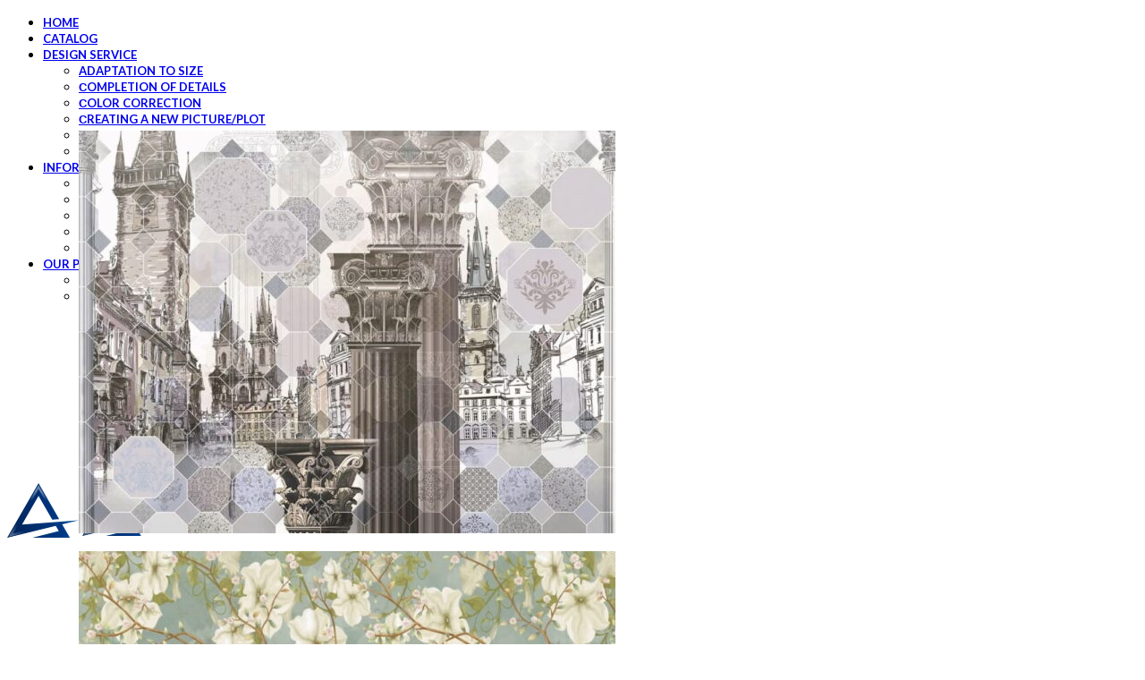

--- FILE ---
content_type: text/html; charset=UTF-8
request_url: https://alphadecorrenovation.com/product/abstract-city-prague/
body_size: 58033
content:
<!DOCTYPE html>
<html lang="en-US" prefix="og: https://ogp.me/ns#">
<head>
	<meta charset="UTF-8">
	<link rel="profile" href="https://gmpg.org/xfn/11">
	<link rel="pingback" href="https://alphadecorrenovation.com/xmlrpc.php">

	
<!-- Search Engine Optimization by Rank Math PRO - https://rankmath.com/ -->
<title>Abstract city Prague - Alpha Decor and Renovation Corp</title>
<meta name="description" content="/*54745756836*/"/>
<meta name="robots" content="index, follow, max-snippet:-1, max-video-preview:-1, max-image-preview:large"/>
<link rel="canonical" href="https://alphadecorrenovation.com/product/abstract-city-prague/" />
<meta property="og:locale" content="en_US" />
<meta property="og:type" content="product" />
<meta property="og:title" content="Abstract city Prague - Alpha Decor and Renovation Corp" />
<meta property="og:description" content="/*54745756836*/" />
<meta property="og:url" content="https://alphadecorrenovation.com/product/abstract-city-prague/" />
<meta property="og:site_name" content="Alpha Decor and Renovation Corp" />
<meta property="og:updated_time" content="2021-11-06T22:33:42+03:00" />
<meta property="og:image" content="https://alphadecorrenovation.com/wp-content/uploads/2021/10/23737-orig.jpg" />
<meta property="og:image:secure_url" content="https://alphadecorrenovation.com/wp-content/uploads/2021/10/23737-orig.jpg" />
<meta property="og:image:width" content="800" />
<meta property="og:image:height" content="600" />
<meta property="og:image:alt" content="Abstract city Prague" />
<meta property="og:image:type" content="image/jpeg" />
<meta property="product:price:currency" content="CAD" />
<meta property="product:availability" content="instock" />
<meta property="product:retailer_item_id" content="23737" />
<meta name="twitter:card" content="summary_large_image" />
<meta name="twitter:title" content="Abstract city Prague - Alpha Decor and Renovation Corp" />
<meta name="twitter:description" content="/*54745756836*/" />
<meta name="twitter:image" content="https://alphadecorrenovation.com/wp-content/uploads/2021/10/23737-orig.jpg" />
<meta name="twitter:label1" content="Price" />
<meta name="twitter:data1" content="&#036;0.00" />
<meta name="twitter:label2" content="Availability" />
<meta name="twitter:data2" content="In stock" />
<script type="application/ld+json" class="rank-math-schema-pro">{"@context":"https://schema.org","@graph":[{"@type":"Organization","@id":"https://alphadecorrenovation.com/#organization","name":"Alpha Decor and Renovation Corp"},{"@type":"WebSite","@id":"https://alphadecorrenovation.com/#website","url":"https://alphadecorrenovation.com","name":"Alpha Decor and Renovation Corp","publisher":{"@id":"https://alphadecorrenovation.com/#organization"},"inLanguage":"en-US"},{"@type":"ImageObject","@id":"https://alphadecorrenovation.com/wp-content/uploads/2021/10/23737-orig.jpg","url":"https://alphadecorrenovation.com/wp-content/uploads/2021/10/23737-orig.jpg","width":"800","height":"600","inLanguage":"en-US"},{"@type":"ItemPage","@id":"https://alphadecorrenovation.com/product/abstract-city-prague/#webpage","url":"https://alphadecorrenovation.com/product/abstract-city-prague/","name":"Abstract city Prague - Alpha Decor and Renovation Corp","datePublished":"2021-10-25T11:05:56+03:00","dateModified":"2021-11-06T22:33:42+03:00","isPartOf":{"@id":"https://alphadecorrenovation.com/#website"},"primaryImageOfPage":{"@id":"https://alphadecorrenovation.com/wp-content/uploads/2021/10/23737-orig.jpg"},"inLanguage":"en-US"},{"@type":"Product","name":"Abstract city Prague - Alpha Decor and Renovation Corp","description":"/*54745756836*/","sku":"23737","category":"Bath","mainEntityOfPage":{"@id":"https://alphadecorrenovation.com/product/abstract-city-prague/#webpage"},"image":[{"@type":"ImageObject","url":"https://alphadecorrenovation.com/wp-content/uploads/2021/10/23737-orig.jpg","height":"600","width":"800"},{"@type":"ImageObject","url":"https://alphadecorrenovation.com/wp-content/uploads/2021/10/24968-orig.jpg","height":"600","width":"800"},{"@type":"ImageObject","url":"https://alphadecorrenovation.com/wp-content/uploads/2021/11/23737-bath.jpg","height":"600","width":"800"}],"@id":"https://alphadecorrenovation.com/product/abstract-city-prague/#richSnippet"}]}</script>
<!-- /Rank Math WordPress SEO plugin -->

<link rel='dns-prefetch' href='//fonts.googleapis.com' />
<link rel="alternate" type="application/rss+xml" title="Alpha Decor and Renovation Corp &raquo; Feed" href="https://alphadecorrenovation.com/feed/" />
<link rel="alternate" type="application/rss+xml" title="Alpha Decor and Renovation Corp &raquo; Comments Feed" href="https://alphadecorrenovation.com/comments/feed/" />
<link rel="alternate" title="oEmbed (JSON)" type="application/json+oembed" href="https://alphadecorrenovation.com/wp-json/oembed/1.0/embed?url=https%3A%2F%2Falphadecorrenovation.com%2Fproduct%2Fabstract-city-prague%2F" />
<link rel="alternate" title="oEmbed (XML)" type="text/xml+oembed" href="https://alphadecorrenovation.com/wp-json/oembed/1.0/embed?url=https%3A%2F%2Falphadecorrenovation.com%2Fproduct%2Fabstract-city-prague%2F&#038;format=xml" />
<style id='wp-img-auto-sizes-contain-inline-css' type='text/css'>
img:is([sizes=auto i],[sizes^="auto," i]){contain-intrinsic-size:3000px 1500px}
/*# sourceURL=wp-img-auto-sizes-contain-inline-css */
</style>
<link data-minify="1" rel='stylesheet' id='formcraft-common-css' href='https://alphadecorrenovation.com/wp-content/cache/min/1/wp-content/plugins/formcraft3/dist/formcraft-common.css?ver=1709745407' type='text/css' media='all' />
<link data-minify="1" rel='stylesheet' id='formcraft-form-css' href='https://alphadecorrenovation.com/wp-content/cache/min/1/wp-content/plugins/formcraft3/dist/form.css?ver=1709745407' type='text/css' media='all' />
<style id='woocommerce-inline-inline-css' type='text/css'>
.woocommerce form .form-row .required { visibility: visible; }
/*# sourceURL=woocommerce-inline-inline-css */
</style>
<link rel='stylesheet' id='contactus.css-css' href='https://alphadecorrenovation.com/wp-content/plugins/ar-contactus/res/css/contactus.min.css?ver=2.2.0' type='text/css' media='all' />
<link data-minify="1" rel='stylesheet' id='contactus.generated.desktop.css-css' href='https://alphadecorrenovation.com/wp-content/cache/min/1/wp-content/plugins/ar-contactus/res/css/generated-desktop.css?ver=1709745661' type='text/css' media='all' />
<link data-minify="1" rel='stylesheet' id='js_composer_front-css' href='https://alphadecorrenovation.com/wp-content/cache/min/1/wp-content/plugins/js_composer/assets/css/js_composer.min.css?ver=1709745407' type='text/css' media='all' />
<link rel='stylesheet' id='vc_font_awesome_5_shims-css' href='https://alphadecorrenovation.com/wp-content/plugins/js_composer/assets/lib/bower/font-awesome/css/v4-shims.min.css?ver=7.2' type='text/css' media='all' />
<link data-minify="1" rel='stylesheet' id='vc_font_awesome_5-css' href='https://alphadecorrenovation.com/wp-content/cache/min/1/wp-content/plugins/js_composer/assets/lib/bower/font-awesome/css/all.min.css?ver=1709745407' type='text/css' media='all' />
<link rel='stylesheet' id='bootstrap-css' href='https://alphadecorrenovation.com/wp-content/themes/woodmart/css/bootstrap-light.min.css?ver=7.4.3' type='text/css' media='all' />
<link rel='stylesheet' id='woodmart-style-css' href='https://alphadecorrenovation.com/wp-content/themes/woodmart/css/parts/base.min.css?ver=7.4.3' type='text/css' media='all' />
<link rel='stylesheet' id='wd-widget-nav-css' href='https://alphadecorrenovation.com/wp-content/themes/woodmart/css/parts/widget-nav.min.css?ver=7.4.3' type='text/css' media='all' />
<link rel='stylesheet' id='wd-wpcf7-css' href='https://alphadecorrenovation.com/wp-content/themes/woodmart/css/parts/int-wpcf7.min.css?ver=7.4.3' type='text/css' media='all' />
<link rel='stylesheet' id='wd-woo-paypal-payments-css' href='https://alphadecorrenovation.com/wp-content/themes/woodmart/css/parts/int-woo-paypal-payments.min.css?ver=7.4.3' type='text/css' media='all' />
<link rel='stylesheet' id='wd-wpbakery-base-css' href='https://alphadecorrenovation.com/wp-content/themes/woodmart/css/parts/int-wpb-base.min.css?ver=7.4.3' type='text/css' media='all' />
<link rel='stylesheet' id='wd-wpbakery-base-deprecated-css' href='https://alphadecorrenovation.com/wp-content/themes/woodmart/css/parts/int-wpb-base-deprecated.min.css?ver=7.4.3' type='text/css' media='all' />
<link rel='stylesheet' id='wd-woocommerce-base-css' href='https://alphadecorrenovation.com/wp-content/themes/woodmart/css/parts/woocommerce-base.min.css?ver=7.4.3' type='text/css' media='all' />
<link rel='stylesheet' id='wd-mod-star-rating-css' href='https://alphadecorrenovation.com/wp-content/themes/woodmart/css/parts/mod-star-rating.min.css?ver=7.4.3' type='text/css' media='all' />
<link rel='stylesheet' id='wd-woo-el-track-order-css' href='https://alphadecorrenovation.com/wp-content/themes/woodmart/css/parts/woo-el-track-order.min.css?ver=7.4.3' type='text/css' media='all' />
<link rel='stylesheet' id='wd-woocommerce-block-notices-css' href='https://alphadecorrenovation.com/wp-content/themes/woodmart/css/parts/woo-mod-block-notices.min.css?ver=7.4.3' type='text/css' media='all' />
<link rel='stylesheet' id='wd-woo-mod-quantity-css' href='https://alphadecorrenovation.com/wp-content/themes/woodmart/css/parts/woo-mod-quantity.min.css?ver=7.4.3' type='text/css' media='all' />
<link rel='stylesheet' id='wd-woo-single-prod-el-base-css' href='https://alphadecorrenovation.com/wp-content/themes/woodmart/css/parts/woo-single-prod-el-base.min.css?ver=7.4.3' type='text/css' media='all' />
<link rel='stylesheet' id='wd-woo-mod-stock-status-css' href='https://alphadecorrenovation.com/wp-content/themes/woodmart/css/parts/woo-mod-stock-status.min.css?ver=7.4.3' type='text/css' media='all' />
<link rel='stylesheet' id='wd-woo-mod-shop-attributes-css' href='https://alphadecorrenovation.com/wp-content/themes/woodmart/css/parts/woo-mod-shop-attributes.min.css?ver=7.4.3' type='text/css' media='all' />
<link rel='stylesheet' id='wd-opt-carousel-disable-css' href='https://alphadecorrenovation.com/wp-content/themes/woodmart/css/parts/opt-carousel-disable.min.css?ver=7.4.3' type='text/css' media='all' />
<link rel='stylesheet' id='child-style-css' href='https://alphadecorrenovation.com/wp-content/themes/woodmart-child/style.css?ver=7.4.3' type='text/css' media='all' />
<link rel='stylesheet' id='wd-header-base-css' href='https://alphadecorrenovation.com/wp-content/themes/woodmart/css/parts/header-base.min.css?ver=7.4.3' type='text/css' media='all' />
<link rel='stylesheet' id='wd-mod-tools-css' href='https://alphadecorrenovation.com/wp-content/themes/woodmart/css/parts/mod-tools.min.css?ver=7.4.3' type='text/css' media='all' />
<link rel='stylesheet' id='wd-header-elements-base-css' href='https://alphadecorrenovation.com/wp-content/themes/woodmart/css/parts/header-el-base.min.css?ver=7.4.3' type='text/css' media='all' />
<link rel='stylesheet' id='wd-social-icons-css' href='https://alphadecorrenovation.com/wp-content/themes/woodmart/css/parts/el-social-icons.min.css?ver=7.4.3' type='text/css' media='all' />
<link rel='stylesheet' id='wd-woo-mod-login-form-css' href='https://alphadecorrenovation.com/wp-content/themes/woodmart/css/parts/woo-mod-login-form.min.css?ver=7.4.3' type='text/css' media='all' />
<link rel='stylesheet' id='wd-header-my-account-css' href='https://alphadecorrenovation.com/wp-content/themes/woodmart/css/parts/header-el-my-account.min.css?ver=7.4.3' type='text/css' media='all' />
<link rel='stylesheet' id='wd-header-search-css' href='https://alphadecorrenovation.com/wp-content/themes/woodmart/css/parts/header-el-search.min.css?ver=7.4.3' type='text/css' media='all' />
<link rel='stylesheet' id='wd-header-mobile-nav-dropdown-css' href='https://alphadecorrenovation.com/wp-content/themes/woodmart/css/parts/header-el-mobile-nav-dropdown.min.css?ver=7.4.3' type='text/css' media='all' />
<link rel='stylesheet' id='wd-page-title-css' href='https://alphadecorrenovation.com/wp-content/themes/woodmart/css/parts/page-title.min.css?ver=7.4.3' type='text/css' media='all' />
<link rel='stylesheet' id='wd-woo-single-prod-predefined-css' href='https://alphadecorrenovation.com/wp-content/themes/woodmart/css/parts/woo-single-prod-predefined.min.css?ver=7.4.3' type='text/css' media='all' />
<link rel='stylesheet' id='wd-woo-single-prod-and-quick-view-predefined-css' href='https://alphadecorrenovation.com/wp-content/themes/woodmart/css/parts/woo-single-prod-and-quick-view-predefined.min.css?ver=7.4.3' type='text/css' media='all' />
<link rel='stylesheet' id='wd-woo-single-prod-el-tabs-predefined-css' href='https://alphadecorrenovation.com/wp-content/themes/woodmart/css/parts/woo-single-prod-el-tabs-predefined.min.css?ver=7.4.3' type='text/css' media='all' />
<link rel='stylesheet' id='wd-woo-single-prod-el-gallery-css' href='https://alphadecorrenovation.com/wp-content/themes/woodmart/css/parts/woo-single-prod-el-gallery.min.css?ver=7.4.3' type='text/css' media='all' />
<link rel='stylesheet' id='wd-woo-single-prod-el-gallery-opt-thumb-grid-lg-css' href='https://alphadecorrenovation.com/wp-content/themes/woodmart/css/parts/woo-single-prod-el-gallery-opt-thumb-grid.min.css?ver=7.4.3' type='text/css' media='(min-width: 1025px)' />
<link rel='stylesheet' id='wd-swiper-css' href='https://alphadecorrenovation.com/wp-content/themes/woodmart/css/parts/lib-swiper.min.css?ver=7.4.3' type='text/css' media='all' />
<link rel='stylesheet' id='wd-swiper-arrows-css' href='https://alphadecorrenovation.com/wp-content/themes/woodmart/css/parts/lib-swiper-arrows.min.css?ver=7.4.3' type='text/css' media='all' />
<link rel='stylesheet' id='wd-photoswipe-css' href='https://alphadecorrenovation.com/wp-content/themes/woodmart/css/parts/lib-photoswipe.min.css?ver=7.4.3' type='text/css' media='all' />
<link rel='stylesheet' id='wd-woo-single-prod-el-navigation-css' href='https://alphadecorrenovation.com/wp-content/themes/woodmart/css/parts/woo-single-prod-el-navigation.min.css?ver=7.4.3' type='text/css' media='all' />
<link rel='stylesheet' id='wd-tabs-css' href='https://alphadecorrenovation.com/wp-content/themes/woodmart/css/parts/el-tabs.min.css?ver=7.4.3' type='text/css' media='all' />
<link rel='stylesheet' id='wd-woo-single-prod-el-tabs-opt-layout-tabs-css' href='https://alphadecorrenovation.com/wp-content/themes/woodmart/css/parts/woo-single-prod-el-tabs-opt-layout-tabs.min.css?ver=7.4.3' type='text/css' media='all' />
<link rel='stylesheet' id='wd-accordion-css' href='https://alphadecorrenovation.com/wp-content/themes/woodmart/css/parts/el-accordion.min.css?ver=7.4.3' type='text/css' media='all' />
<link rel='stylesheet' id='wd-product-loop-css' href='https://alphadecorrenovation.com/wp-content/themes/woodmart/css/parts/woo-product-loop.min.css?ver=7.4.3' type='text/css' media='all' />
<link rel='stylesheet' id='wd-product-loop-base-css' href='https://alphadecorrenovation.com/wp-content/themes/woodmart/css/parts/woo-product-loop-base.min.css?ver=7.4.3' type='text/css' media='all' />
<link rel='stylesheet' id='wd-mod-more-description-css' href='https://alphadecorrenovation.com/wp-content/themes/woodmart/css/parts/mod-more-description.min.css?ver=7.4.3' type='text/css' media='all' />
<link rel='stylesheet' id='wd-mfp-popup-css' href='https://alphadecorrenovation.com/wp-content/themes/woodmart/css/parts/lib-magnific-popup.min.css?ver=7.4.3' type='text/css' media='all' />
<link rel='stylesheet' id='wd-swiper-pagin-css' href='https://alphadecorrenovation.com/wp-content/themes/woodmart/css/parts/lib-swiper-pagin.min.css?ver=7.4.3' type='text/css' media='all' />
<link rel='stylesheet' id='wd-footer-base-css' href='https://alphadecorrenovation.com/wp-content/themes/woodmart/css/parts/footer-base.min.css?ver=7.4.3' type='text/css' media='all' />
<link rel='stylesheet' id='wd-scroll-top-css' href='https://alphadecorrenovation.com/wp-content/themes/woodmart/css/parts/opt-scrolltotop.min.css?ver=7.4.3' type='text/css' media='all' />
<link rel='stylesheet' id='wd-wd-search-results-css' href='https://alphadecorrenovation.com/wp-content/themes/woodmart/css/parts/wd-search-results.min.css?ver=7.4.3' type='text/css' media='all' />
<link rel='stylesheet' id='wd-wd-search-form-css' href='https://alphadecorrenovation.com/wp-content/themes/woodmart/css/parts/wd-search-form.min.css?ver=7.4.3' type='text/css' media='all' />
<link rel='stylesheet' id='wd-header-my-account-sidebar-css' href='https://alphadecorrenovation.com/wp-content/themes/woodmart/css/parts/header-el-my-account-sidebar.min.css?ver=7.4.3' type='text/css' media='all' />
<link rel='stylesheet' id='wd-header-search-fullscreen-css' href='https://alphadecorrenovation.com/wp-content/themes/woodmart/css/parts/header-el-search-fullscreen-general.min.css?ver=7.4.3' type='text/css' media='all' />
<link rel='stylesheet' id='wd-header-search-fullscreen-1-css' href='https://alphadecorrenovation.com/wp-content/themes/woodmart/css/parts/header-el-search-fullscreen-1.min.css?ver=7.4.3' type='text/css' media='all' />
<link rel='stylesheet' id='xts-google-fonts-css' href='https://fonts.googleapis.com/css?family=Lato%3A400%2C700%7CPoppins%3A400%2C600%2C500&#038;ver=7.4.3' type='text/css' media='all' />
<script type="text/javascript" src="https://alphadecorrenovation.com/wp-includes/js/jquery/jquery.min.js?ver=3.7.1" id="jquery-core-js"></script>
<script type="text/javascript" src="https://alphadecorrenovation.com/wp-content/plugins/woocommerce/assets/js/jquery-blockui/jquery.blockUI.min.js?ver=2.7.0-wc.8.3.3" id="jquery-blockui-js" data-wp-strategy="defer"></script>
<script type="text/javascript" id="wc-add-to-cart-js-extra">
/* <![CDATA[ */
var wc_add_to_cart_params = {"ajax_url":"/wp-admin/admin-ajax.php","wc_ajax_url":"/?wc-ajax=%%endpoint%%","i18n_view_cart":"View cart","cart_url":"https://alphadecorrenovation.com/cart/","is_cart":"","cart_redirect_after_add":"no"};
//# sourceURL=wc-add-to-cart-js-extra
/* ]]> */
</script>
<script type="text/javascript" src="https://alphadecorrenovation.com/wp-content/plugins/woocommerce/assets/js/frontend/add-to-cart.min.js?ver=8.3.3" id="wc-add-to-cart-js" data-wp-strategy="defer"></script>
<script type="text/javascript" src="https://alphadecorrenovation.com/wp-content/plugins/woocommerce/assets/js/zoom/jquery.zoom.min.js?ver=1.7.21-wc.8.3.3" id="zoom-js" defer="defer" data-wp-strategy="defer"></script>
<script type="text/javascript" id="wc-single-product-js-extra">
/* <![CDATA[ */
var wc_single_product_params = {"i18n_required_rating_text":"Please select a rating","review_rating_required":"yes","flexslider":{"rtl":false,"animation":"slide","smoothHeight":true,"directionNav":false,"controlNav":"thumbnails","slideshow":false,"animationSpeed":500,"animationLoop":false,"allowOneSlide":false},"zoom_enabled":"","zoom_options":[],"photoswipe_enabled":"","photoswipe_options":{"shareEl":false,"closeOnScroll":false,"history":false,"hideAnimationDuration":0,"showAnimationDuration":0},"flexslider_enabled":""};
//# sourceURL=wc-single-product-js-extra
/* ]]> */
</script>
<script type="text/javascript" src="https://alphadecorrenovation.com/wp-content/plugins/woocommerce/assets/js/frontend/single-product.min.js?ver=8.3.3" id="wc-single-product-js" defer="defer" data-wp-strategy="defer"></script>
<script type="text/javascript" src="https://alphadecorrenovation.com/wp-content/plugins/woocommerce/assets/js/js-cookie/js.cookie.min.js?ver=2.1.4-wc.8.3.3" id="js-cookie-js" defer="defer" data-wp-strategy="defer"></script>
<script type="text/javascript" id="woocommerce-js-extra">
/* <![CDATA[ */
var woocommerce_params = {"ajax_url":"/wp-admin/admin-ajax.php","wc_ajax_url":"/?wc-ajax=%%endpoint%%"};
//# sourceURL=woocommerce-js-extra
/* ]]> */
</script>
<script type="text/javascript" src="https://alphadecorrenovation.com/wp-content/plugins/woocommerce/assets/js/frontend/woocommerce.min.js?ver=8.3.3" id="woocommerce-js" defer="defer" data-wp-strategy="defer"></script>
<script type="text/javascript" id="contactus-js-extra">
/* <![CDATA[ */
var arCUVars = {"url":"https://alphadecorrenovation.com/wp-admin/admin-ajax.php","version":"2.2.0","_wpnonce":"\u003Cinput type=\"hidden\" id=\"_wpnonce\" name=\"_wpnonce\" value=\"3eaab0d492\" /\u003E\u003Cinput type=\"hidden\" name=\"_wp_http_referer\" value=\"/product/abstract-city-prague/\" /\u003E"};
//# sourceURL=contactus-js-extra
/* ]]> */
</script>
<script type="text/javascript" src="https://alphadecorrenovation.com/wp-content/plugins/ar-contactus/res/js/contactus.min.js?ver=2.2.0" id="contactus-js"></script>
<script type="text/javascript" src="https://alphadecorrenovation.com/wp-content/plugins/ar-contactus/res/js/scripts.js?ver=2.2.0" id="contactus.scripts-js"></script>
<script type="text/javascript" src="https://alphadecorrenovation.com/wp-content/plugins/js_composer/assets/js/vendors/woocommerce-add-to-cart.js?ver=7.2" id="vc_woocommerce-add-to-cart-js-js"></script>
<script type="text/javascript" src="https://alphadecorrenovation.com/wp-content/themes/woodmart/js/libs/device.min.js?ver=7.4.3" id="wd-device-library-js"></script>
<script type="text/javascript" src="https://alphadecorrenovation.com/wp-content/themes/woodmart/js/scripts/global/scrollBar.min.js?ver=7.4.3" id="wd-scrollbar-js"></script>
<script></script><link rel="https://api.w.org/" href="https://alphadecorrenovation.com/wp-json/" /><link rel="alternate" title="JSON" type="application/json" href="https://alphadecorrenovation.com/wp-json/wp/v2/product/6448" /><link rel="EditURI" type="application/rsd+xml" title="RSD" href="https://alphadecorrenovation.com/xmlrpc.php?rsd" />
<meta name="generator" content="WordPress 6.9" />
<link rel='shortlink' href='https://alphadecorrenovation.com/?p=6448' />
<meta name="theme-color" content="rgb(0,59,139)">					<meta name="viewport" content="width=device-width, initial-scale=1">
										<noscript><style>.woocommerce-product-gallery{ opacity: 1 !important; }</style></noscript>
				<script  type="text/javascript">
				!function(f,b,e,v,n,t,s){if(f.fbq)return;n=f.fbq=function(){n.callMethod?
					n.callMethod.apply(n,arguments):n.queue.push(arguments)};if(!f._fbq)f._fbq=n;
					n.push=n;n.loaded=!0;n.version='2.0';n.queue=[];t=b.createElement(e);t.async=!0;
					t.src=v;s=b.getElementsByTagName(e)[0];s.parentNode.insertBefore(t,s)}(window,
					document,'script','https://connect.facebook.net/en_US/fbevents.js');
			</script>
			<!-- WooCommerce Facebook Integration Begin -->
			<script  type="text/javascript">

				fbq('init', '323787786228310', {}, {
    "agent": "woocommerce-8.3.3-3.1.10"
});

				fbq( 'track', 'PageView', {
    "source": "woocommerce",
    "version": "8.3.3",
    "pluginVersion": "3.1.10"
} );

				document.addEventListener( 'DOMContentLoaded', function() {
					jQuery && jQuery( function( $ ) {
						// Insert placeholder for events injected when a product is added to the cart through AJAX.
						$( document.body ).append( '<div class=\"wc-facebook-pixel-event-placeholder\"></div>' );
					} );
				}, false );

			</script>
			<!-- WooCommerce Facebook Integration End -->
			<meta name="generator" content="Powered by WPBakery Page Builder - drag and drop page builder for WordPress."/>
<link rel="icon" href="https://alphadecorrenovation.com/wp-content/uploads/2021/11/cropped-favicons-32x32.png" sizes="32x32" />
<link rel="icon" href="https://alphadecorrenovation.com/wp-content/uploads/2021/11/cropped-favicons-192x192.png" sizes="192x192" />
<link rel="apple-touch-icon" href="https://alphadecorrenovation.com/wp-content/uploads/2021/11/cropped-favicons-180x180.png" />
<meta name="msapplication-TileImage" content="https://alphadecorrenovation.com/wp-content/uploads/2021/11/cropped-favicons-270x270.png" />
<style>
		
		</style><noscript><style> .wpb_animate_when_almost_visible { opacity: 1; }</style></noscript>			<style id="wd-style-header_538582-css" data-type="wd-style-header_538582">
				:root{
	--wd-top-bar-h: 0.001px;
	--wd-top-bar-sm-h: 0.001px;
	--wd-top-bar-sticky-h: 40px;

	--wd-header-general-h: 90px;
	--wd-header-general-sm-h: 60px;
	--wd-header-general-sticky-h: 60px;

	--wd-header-bottom-h: 52px;
	--wd-header-bottom-sm-h: 52px;
	--wd-header-bottom-sticky-h: 0.001px;

	--wd-header-clone-h: 0.001px;
}


.whb-sticked .whb-general-header .wd-dropdown:not(.sub-sub-menu) {
	margin-top: 10px;
}

.whb-sticked .whb-general-header .wd-dropdown:not(.sub-sub-menu):after {
	height: 20px;
}

.whb-header-bottom .wd-dropdown {
	margin-top: 6px;
}

.whb-header-bottom .wd-dropdown:after {
	height: 16px;
}


.whb-header .whb-header-bottom .wd-header-cats {
	margin-top: -0px;
	margin-bottom: -0px;
	height: calc(100% + 0px);
}


@media (min-width: 1025px) {
	
		.whb-general-header-inner {
		height: 90px;
		max-height: 90px;
	}

		.whb-sticked .whb-general-header-inner {
		height: 60px;
		max-height: 60px;
	}
		
		.whb-header-bottom-inner {
		height: 52px;
		max-height: 52px;
	}

		.whb-sticked .whb-header-bottom-inner {
		height: 52px;
		max-height: 52px;
	}
		
	
	}

@media (max-width: 1024px) {
	
		.whb-general-header-inner {
		height: 60px;
		max-height: 60px;
	}
	
		.whb-header-bottom-inner {
		height: 52px;
		max-height: 52px;
	}
	
	
	}
		
.whb-top-bar {
	background-color: rgba(172, 199, 191, 1);
}

.whb-general-header {
	border-bottom-width: 0px;border-bottom-style: solid;
}

.whb-header-bottom {
	border-bottom-width: 0px;border-bottom-style: solid;
}
			</style>
						<style id="wd-style-theme_settings_default-css" data-type="wd-style-theme_settings_default">
				@font-face {
	font-weight: normal;
	font-style: normal;
	font-family: "woodmart-font";
	src: url("//alphadecorrenovation.com/wp-content/themes/woodmart/fonts/woodmart-font-1-400.woff2?v=7.4.3") format("woff2");
}

:root {
	--wd-header-banner-h: 46px;
	--wd-text-font: "Lato", Arial, Helvetica, sans-serif;
	--wd-text-font-weight: 400;
	--wd-text-color: rgb(43,43,43);
	--wd-text-font-size: 16px;
	--wd-title-font: "Poppins", Arial, Helvetica, sans-serif;
	--wd-title-font-weight: 600;
	--wd-title-color: #242424;
	--wd-entities-title-font: "Poppins", Arial, Helvetica, sans-serif;
	--wd-entities-title-font-weight: 500;
	--wd-entities-title-color: #333333;
	--wd-entities-title-color-hover: rgb(51 51 51 / 65%);
	--wd-alternative-font: "Lato", Arial, Helvetica, sans-serif;
	--wd-widget-title-font: "Poppins", Arial, Helvetica, sans-serif;
	--wd-widget-title-font-weight: 600;
	--wd-widget-title-transform: uppercase;
	--wd-widget-title-color: #333;
	--wd-widget-title-font-size: 16px;
	--wd-header-el-font: "Lato", Arial, Helvetica, sans-serif;
	--wd-header-el-font-weight: 700;
	--wd-header-el-transform: uppercase;
	--wd-header-el-font-size: 14px;
	--wd-primary-color: rgb(0,59,139);
	--wd-alternative-color: rgb(146,161,170);
	--wd-link-color: #333333;
	--wd-link-color-hover: #242424;
	--btn-default-bgcolor: #f7f7f7;
	--btn-default-bgcolor-hover: #efefef;
	--btn-accented-bgcolor: rgb(117,214,156);
	--btn-accented-bgcolor-hover: rgb(117,214,156);
	--wd-form-brd-width: 2px;
	--notices-success-bg: rgb(172,199,191);
	--notices-success-color: #fff;
	--notices-warning-bg: rgb(117,214,156);
	--notices-warning-color: #fff;
}
.woodmart-woocommerce-layered-nav .wd-scroll-content {
	max-height: 280px;
}
div.wd-popup.wd-age-verify {
	max-width: 500px;
}
.wd-popup.wd-promo-popup {
	background-color: #111111;
	background-image: none;
	background-repeat: no-repeat;
	background-size: contain;
	background-position: left center;
}
div.wd-popup.wd-promo-popup {
	max-width: 800px;
}
.header-banner {
	background-color: rgb(158,191,181);
	background-image: none;
}
.page-title-default {
	background-color: rgba(10,10,10,0);
	background-image: url(https://alphadecorrenovation.com/wp-content/uploads/2021/10/dot-grid.jpg);
	background-repeat: repeat-x;
	background-size: contain;
	background-position: center center;
}
.footer-container {
	background-color: #ffffff;
	background-image: url(https://alphadecorrenovation.com/wp-content/uploads/2021/10/papyrus.png);
	background-size: contain;
}
html .wd-nav.wd-nav-main > li > a, html .wd-dropdown-menu.wd-design-sized .wd-sub-menu > li > a, body .wd-dropdown-menu.wd-design-full-width .wd-sub-menu > li > a, body .wd-dropdown-menu.wd-design-aside .wd-wp-menu > .sub-sub-menu > li > a, body .wd-dropdown-menu.wd-design-aside .wd-sub-menu .wd-sub-menu > li > a, html .wd-dropdown-menu.wd-design-sized .sub-sub-menu li a, html .wd-dropdown-menu.wd-design-full-width .sub-sub-menu li a, body .wd-dropdown-menu.wd-design-aside .wd-wp-menu > .sub-sub-menu .sub-sub-menu li a, body .wd-dropdown-menu.wd-design-aside .wd-sub-menu .wd-sub-menu .sub-sub-menu li a, html .wd-dropdown-menu.wd-design-default .wd-sub-menu li a {
	font-family: "Lato", Arial, Helvetica, sans-serif;
	font-weight: 700;
	font-size: 13px;
	text-transform: uppercase;
}
div.wd-popup.popup-quick-view {
	max-width: 920px;
}

@media (max-width: 1024px) {
	:root {
		--wd-header-banner-h: 40px;
	}

}
:root{
--wd-container-w: 1222px;
--wd-form-brd-radius: 0px;
--btn-default-color: #333;
--btn-default-color-hover: #333;
--btn-accented-color: #fff;
--btn-accented-color-hover: #fff;
--btn-default-brd-radius: 0px;
--btn-default-box-shadow: none;
--btn-default-box-shadow-hover: none;
--btn-default-box-shadow-active: none;
--btn-default-bottom: 0px;
--btn-accented-bottom-active: -1px;
--btn-accented-brd-radius: 0px;
--btn-accented-box-shadow: inset 0 -2px 0 rgba(0, 0, 0, .15);
--btn-accented-box-shadow-hover: inset 0 -2px 0 rgba(0, 0, 0, .15);
--wd-brd-radius: 0px;
}

@media (min-width: 1222px) {
[data-vc-full-width]:not([data-vc-stretch-content]),
:is(.vc_section, .vc_row).wd-section-stretch {
padding-left: calc((100vw - 1222px - var(--wd-sticky-nav-w) - var(--wd-scroll-w)) / 2);
padding-right: calc((100vw - 1222px - var(--wd-sticky-nav-w) - var(--wd-scroll-w)) / 2);
}
}


.page-title .title {
    color: #003b8b;
}

.main-page-wrapper {
    padding-top: 0px;
}

.whb-header {
    margin-bottom: 40px;
}

[class*="color-scheme-light"] .breadcrumbs a, [class*="color-scheme-light"] .breadcrumbs span, [class*="color-scheme-light"] .yoast-breadcrumb a, [class*="color-scheme-light"] .yoast-breadcrumb span {
    color: #003b8b;
}

.color-scheme-light .wd-nav[class*="wd-style-"], .whb-color-light .wd-nav[class*="wd-style-"] {
    --nav-color: #000;
    --nav-color-hover: rgb(0 59 139);
    --nav-color-active: #003b8b;
    --nav-chevron-color: rgb(255 255 255 / 60%);
}

.wd-nav-product-cat>li>a {
    padding: 8px;
    font-size: 12px!important;
}

.wd-sub-menu li a .wd-nav-icon {
    color: #003b8b;
}

.advantages {
    max-width: 59%;
    background-color: #D6CDE9;
    padding: 5px 10px;
    font-size: 13px;
    line-height: 18px;
    display: flex;
    flex-wrap: wrap;
}

@media (max-width: 1023px) {
.advantages {
    max-width: 100%;
}
}

.advantages>div {
    display: flex;
    align-items: center;
    max-width: 50%;
    padding: 8px 5px;
}

.advantages>div>div:first-child {
    margin-right: 16px;
}

.min-footer>div {
    font-size: 12px;
}

.f_ico {
    display: flex;
    flex-wrap: wrap;
    justify-content: space-around;
    padding: 15px;
}

.blog-design-masonry.has-post-thumbnail .post-date {
    display: none;
}

.wd-tools-element .wd-tools-count {
   box-shadow: 2px 2px 10px 0px rgb(41 39 109 / 54%);
}

.wd-header-cart.wd-design-2 .wd-cart-number, .wd-header-cart.wd-design-5 .wd-cart-number, .wd-tools-element .wd-tools-count {
  box-shadow: 2px 2px 10px 0px rgb(41 39 109 / 54%);
}			</style>
			<style id='global-styles-inline-css' type='text/css'>
:root{--wp--preset--aspect-ratio--square: 1;--wp--preset--aspect-ratio--4-3: 4/3;--wp--preset--aspect-ratio--3-4: 3/4;--wp--preset--aspect-ratio--3-2: 3/2;--wp--preset--aspect-ratio--2-3: 2/3;--wp--preset--aspect-ratio--16-9: 16/9;--wp--preset--aspect-ratio--9-16: 9/16;--wp--preset--color--black: #000000;--wp--preset--color--cyan-bluish-gray: #abb8c3;--wp--preset--color--white: #ffffff;--wp--preset--color--pale-pink: #f78da7;--wp--preset--color--vivid-red: #cf2e2e;--wp--preset--color--luminous-vivid-orange: #ff6900;--wp--preset--color--luminous-vivid-amber: #fcb900;--wp--preset--color--light-green-cyan: #7bdcb5;--wp--preset--color--vivid-green-cyan: #00d084;--wp--preset--color--pale-cyan-blue: #8ed1fc;--wp--preset--color--vivid-cyan-blue: #0693e3;--wp--preset--color--vivid-purple: #9b51e0;--wp--preset--gradient--vivid-cyan-blue-to-vivid-purple: linear-gradient(135deg,rgb(6,147,227) 0%,rgb(155,81,224) 100%);--wp--preset--gradient--light-green-cyan-to-vivid-green-cyan: linear-gradient(135deg,rgb(122,220,180) 0%,rgb(0,208,130) 100%);--wp--preset--gradient--luminous-vivid-amber-to-luminous-vivid-orange: linear-gradient(135deg,rgb(252,185,0) 0%,rgb(255,105,0) 100%);--wp--preset--gradient--luminous-vivid-orange-to-vivid-red: linear-gradient(135deg,rgb(255,105,0) 0%,rgb(207,46,46) 100%);--wp--preset--gradient--very-light-gray-to-cyan-bluish-gray: linear-gradient(135deg,rgb(238,238,238) 0%,rgb(169,184,195) 100%);--wp--preset--gradient--cool-to-warm-spectrum: linear-gradient(135deg,rgb(74,234,220) 0%,rgb(151,120,209) 20%,rgb(207,42,186) 40%,rgb(238,44,130) 60%,rgb(251,105,98) 80%,rgb(254,248,76) 100%);--wp--preset--gradient--blush-light-purple: linear-gradient(135deg,rgb(255,206,236) 0%,rgb(152,150,240) 100%);--wp--preset--gradient--blush-bordeaux: linear-gradient(135deg,rgb(254,205,165) 0%,rgb(254,45,45) 50%,rgb(107,0,62) 100%);--wp--preset--gradient--luminous-dusk: linear-gradient(135deg,rgb(255,203,112) 0%,rgb(199,81,192) 50%,rgb(65,88,208) 100%);--wp--preset--gradient--pale-ocean: linear-gradient(135deg,rgb(255,245,203) 0%,rgb(182,227,212) 50%,rgb(51,167,181) 100%);--wp--preset--gradient--electric-grass: linear-gradient(135deg,rgb(202,248,128) 0%,rgb(113,206,126) 100%);--wp--preset--gradient--midnight: linear-gradient(135deg,rgb(2,3,129) 0%,rgb(40,116,252) 100%);--wp--preset--font-size--small: 13px;--wp--preset--font-size--medium: 20px;--wp--preset--font-size--large: 36px;--wp--preset--font-size--x-large: 42px;--wp--preset--spacing--20: 0.44rem;--wp--preset--spacing--30: 0.67rem;--wp--preset--spacing--40: 1rem;--wp--preset--spacing--50: 1.5rem;--wp--preset--spacing--60: 2.25rem;--wp--preset--spacing--70: 3.38rem;--wp--preset--spacing--80: 5.06rem;--wp--preset--shadow--natural: 6px 6px 9px rgba(0, 0, 0, 0.2);--wp--preset--shadow--deep: 12px 12px 50px rgba(0, 0, 0, 0.4);--wp--preset--shadow--sharp: 6px 6px 0px rgba(0, 0, 0, 0.2);--wp--preset--shadow--outlined: 6px 6px 0px -3px rgb(255, 255, 255), 6px 6px rgb(0, 0, 0);--wp--preset--shadow--crisp: 6px 6px 0px rgb(0, 0, 0);}:where(.is-layout-flex){gap: 0.5em;}:where(.is-layout-grid){gap: 0.5em;}body .is-layout-flex{display: flex;}.is-layout-flex{flex-wrap: wrap;align-items: center;}.is-layout-flex > :is(*, div){margin: 0;}body .is-layout-grid{display: grid;}.is-layout-grid > :is(*, div){margin: 0;}:where(.wp-block-columns.is-layout-flex){gap: 2em;}:where(.wp-block-columns.is-layout-grid){gap: 2em;}:where(.wp-block-post-template.is-layout-flex){gap: 1.25em;}:where(.wp-block-post-template.is-layout-grid){gap: 1.25em;}.has-black-color{color: var(--wp--preset--color--black) !important;}.has-cyan-bluish-gray-color{color: var(--wp--preset--color--cyan-bluish-gray) !important;}.has-white-color{color: var(--wp--preset--color--white) !important;}.has-pale-pink-color{color: var(--wp--preset--color--pale-pink) !important;}.has-vivid-red-color{color: var(--wp--preset--color--vivid-red) !important;}.has-luminous-vivid-orange-color{color: var(--wp--preset--color--luminous-vivid-orange) !important;}.has-luminous-vivid-amber-color{color: var(--wp--preset--color--luminous-vivid-amber) !important;}.has-light-green-cyan-color{color: var(--wp--preset--color--light-green-cyan) !important;}.has-vivid-green-cyan-color{color: var(--wp--preset--color--vivid-green-cyan) !important;}.has-pale-cyan-blue-color{color: var(--wp--preset--color--pale-cyan-blue) !important;}.has-vivid-cyan-blue-color{color: var(--wp--preset--color--vivid-cyan-blue) !important;}.has-vivid-purple-color{color: var(--wp--preset--color--vivid-purple) !important;}.has-black-background-color{background-color: var(--wp--preset--color--black) !important;}.has-cyan-bluish-gray-background-color{background-color: var(--wp--preset--color--cyan-bluish-gray) !important;}.has-white-background-color{background-color: var(--wp--preset--color--white) !important;}.has-pale-pink-background-color{background-color: var(--wp--preset--color--pale-pink) !important;}.has-vivid-red-background-color{background-color: var(--wp--preset--color--vivid-red) !important;}.has-luminous-vivid-orange-background-color{background-color: var(--wp--preset--color--luminous-vivid-orange) !important;}.has-luminous-vivid-amber-background-color{background-color: var(--wp--preset--color--luminous-vivid-amber) !important;}.has-light-green-cyan-background-color{background-color: var(--wp--preset--color--light-green-cyan) !important;}.has-vivid-green-cyan-background-color{background-color: var(--wp--preset--color--vivid-green-cyan) !important;}.has-pale-cyan-blue-background-color{background-color: var(--wp--preset--color--pale-cyan-blue) !important;}.has-vivid-cyan-blue-background-color{background-color: var(--wp--preset--color--vivid-cyan-blue) !important;}.has-vivid-purple-background-color{background-color: var(--wp--preset--color--vivid-purple) !important;}.has-black-border-color{border-color: var(--wp--preset--color--black) !important;}.has-cyan-bluish-gray-border-color{border-color: var(--wp--preset--color--cyan-bluish-gray) !important;}.has-white-border-color{border-color: var(--wp--preset--color--white) !important;}.has-pale-pink-border-color{border-color: var(--wp--preset--color--pale-pink) !important;}.has-vivid-red-border-color{border-color: var(--wp--preset--color--vivid-red) !important;}.has-luminous-vivid-orange-border-color{border-color: var(--wp--preset--color--luminous-vivid-orange) !important;}.has-luminous-vivid-amber-border-color{border-color: var(--wp--preset--color--luminous-vivid-amber) !important;}.has-light-green-cyan-border-color{border-color: var(--wp--preset--color--light-green-cyan) !important;}.has-vivid-green-cyan-border-color{border-color: var(--wp--preset--color--vivid-green-cyan) !important;}.has-pale-cyan-blue-border-color{border-color: var(--wp--preset--color--pale-cyan-blue) !important;}.has-vivid-cyan-blue-border-color{border-color: var(--wp--preset--color--vivid-cyan-blue) !important;}.has-vivid-purple-border-color{border-color: var(--wp--preset--color--vivid-purple) !important;}.has-vivid-cyan-blue-to-vivid-purple-gradient-background{background: var(--wp--preset--gradient--vivid-cyan-blue-to-vivid-purple) !important;}.has-light-green-cyan-to-vivid-green-cyan-gradient-background{background: var(--wp--preset--gradient--light-green-cyan-to-vivid-green-cyan) !important;}.has-luminous-vivid-amber-to-luminous-vivid-orange-gradient-background{background: var(--wp--preset--gradient--luminous-vivid-amber-to-luminous-vivid-orange) !important;}.has-luminous-vivid-orange-to-vivid-red-gradient-background{background: var(--wp--preset--gradient--luminous-vivid-orange-to-vivid-red) !important;}.has-very-light-gray-to-cyan-bluish-gray-gradient-background{background: var(--wp--preset--gradient--very-light-gray-to-cyan-bluish-gray) !important;}.has-cool-to-warm-spectrum-gradient-background{background: var(--wp--preset--gradient--cool-to-warm-spectrum) !important;}.has-blush-light-purple-gradient-background{background: var(--wp--preset--gradient--blush-light-purple) !important;}.has-blush-bordeaux-gradient-background{background: var(--wp--preset--gradient--blush-bordeaux) !important;}.has-luminous-dusk-gradient-background{background: var(--wp--preset--gradient--luminous-dusk) !important;}.has-pale-ocean-gradient-background{background: var(--wp--preset--gradient--pale-ocean) !important;}.has-electric-grass-gradient-background{background: var(--wp--preset--gradient--electric-grass) !important;}.has-midnight-gradient-background{background: var(--wp--preset--gradient--midnight) !important;}.has-small-font-size{font-size: var(--wp--preset--font-size--small) !important;}.has-medium-font-size{font-size: var(--wp--preset--font-size--medium) !important;}.has-large-font-size{font-size: var(--wp--preset--font-size--large) !important;}.has-x-large-font-size{font-size: var(--wp--preset--font-size--x-large) !important;}
/*# sourceURL=global-styles-inline-css */
</style>
<link data-minify="1" rel='stylesheet' id='fcmp-main-css-css' href='https://alphadecorrenovation.com/wp-content/cache/min/1/wp-content/plugins/formcraft-multi-page/assets/builder.css?ver=1709745407' type='text/css' media='all' />
<link data-minify="1" rel='stylesheet' id='fcs-form-css-css' href='https://alphadecorrenovation.com/wp-content/cache/min/1/wp-content/plugins/formcraft-stripe/assets/form-stripe.css?ver=1709745407' type='text/css' media='all' />
<link data-minify="1" rel='stylesheet' id='fc-pp-form-css-css' href='https://alphadecorrenovation.com/wp-content/cache/min/1/wp-content/plugins/nCrafts-formcraft-paypal-standard/assets/form-paypal.css?ver=1709745407' type='text/css' media='all' />
<link data-minify="1" rel='stylesheet' id='dashicons-css' href='https://alphadecorrenovation.com/wp-content/cache/min/1/wp-includes/css/dashicons.min.css?ver=1709745407' type='text/css' media='all' />
</head>

<body class="wp-singular product-template-default single single-product postid-6448 wp-theme-woodmart wp-child-theme-woodmart-child theme-woodmart woocommerce woocommerce-page woocommerce-no-js wrapper-full-width  woodmart-product-design-default catalog-mode-on categories-accordion-on woodmart-archive-shop woodmart-ajax-shop-on offcanvas-sidebar-mobile offcanvas-sidebar-tablet wpb-js-composer js-comp-ver-7.2 vc_responsive">
			<script type="text/javascript" id="wd-flicker-fix">// Flicker fix.</script>	
	
	<div class="website-wrapper">
									<header class="whb-header whb-header_538582 whb-sticky-shadow whb-scroll-stick whb-sticky-real">
					<div class="whb-main-header">
	
<div class="whb-row whb-top-bar whb-sticky-row whb-with-bg whb-without-border whb-color-light whb-hidden-desktop whb-hidden-mobile whb-flex-flex-middle">
	<div class="container">
		<div class="whb-flex-row whb-top-bar-inner">
			<div class="whb-column whb-col-left whb-visible-lg whb-empty-column">
	</div>
<div class="whb-column whb-col-center whb-visible-lg whb-empty-column">
	</div>
<div class="whb-column whb-col-right whb-visible-lg whb-empty-column">
	</div>
<div class="whb-column whb-col-mobile whb-hidden-lg">
	
			<div class=" wd-social-icons  icons-design-default icons-size-default color-scheme-light social-share social-form-circle text-center">

				
									<a rel="noopener noreferrer nofollow" href="https://www.facebook.com/sharer/sharer.php?u=https://alphadecorrenovation.com/product/abstract-city-prague/" target="_blank" class=" wd-social-icon social-facebook" aria-label="Facebook social link">
						<span class="wd-icon"></span>
											</a>
				
									<a rel="noopener noreferrer nofollow" href="https://x.com/share?url=https://alphadecorrenovation.com/product/abstract-city-prague/" target="_blank" class=" wd-social-icon social-twitter" aria-label="X social link">
						<span class="wd-icon"></span>
											</a>
				
				
				
				
									<a rel="noopener noreferrer nofollow" href="https://pinterest.com/pin/create/button/?url=https://alphadecorrenovation.com/product/abstract-city-prague/&media=https://alphadecorrenovation.com/wp-content/uploads/2021/10/23737-orig.jpg&description=Abstract+city+Prague" target="_blank" class=" wd-social-icon social-pinterest" aria-label="Pinterest social link">
						<span class="wd-icon"></span>
											</a>
				
				
									<a rel="noopener noreferrer nofollow" href="https://www.linkedin.com/shareArticle?mini=true&url=https://alphadecorrenovation.com/product/abstract-city-prague/" target="_blank" class=" wd-social-icon social-linkedin" aria-label="Linkedin social link">
						<span class="wd-icon"></span>
											</a>
				
				
				
				
				
				
				
				
				
				
								
								
				
				
									<a rel="noopener noreferrer nofollow" href="https://telegram.me/share/url?url=https://alphadecorrenovation.com/product/abstract-city-prague/" target="_blank" class=" wd-social-icon social-tg" aria-label="Telegram social link">
						<span class="wd-icon"></span>
											</a>
								
				
			</div>

		</div>
		</div>
	</div>
</div>

<div class="whb-row whb-general-header whb-sticky-row whb-without-bg whb-without-border whb-color-dark whb-flex-flex-middle">
	<div class="container">
		<div class="whb-flex-row whb-general-header-inner">
			<div class="whb-column whb-col-left whb-visible-lg">
	<div class="wd-header-nav wd-header-main-nav text-left wd-design-1" role="navigation" aria-label="Main navigation">
	<ul id="menu-home" class="menu wd-nav wd-nav-main wd-style-default wd-gap-s"><li id="menu-item-30" class="menu-item menu-item-type-post_type menu-item-object-page menu-item-home menu-item-30 item-level-0 menu-simple-dropdown wd-event-hover" ><a href="https://alphadecorrenovation.com/" class="woodmart-nav-link"><span class="nav-link-text">Home</span></a></li>
<li id="menu-item-12338" class="menu-item menu-item-type-post_type menu-item-object-page menu-item-12338 item-level-0 menu-mega-dropdown wd-event-hover dropdown-load-ajax" ><a href="https://alphadecorrenovation.com/catalog/" class="woodmart-nav-link"><span class="nav-link-text">Catalog</span></a></li>
<li id="menu-item-12366" class="menu-item menu-item-type-post_type menu-item-object-page menu-item-has-children menu-item-12366 item-level-0 menu-simple-dropdown wd-event-hover" ><a href="https://alphadecorrenovation.com/design-service/" class="woodmart-nav-link"><span class="nav-link-text">Design service</span></a><div class="color-scheme-dark wd-design-default wd-dropdown-menu wd-dropdown"><div class="container">
<ul class="wd-sub-menu color-scheme-dark">
	<li id="menu-item-19267" class="menu-item menu-item-type-custom menu-item-object-custom menu-item-19267 item-level-1 wd-event-hover" ><a href="https://alphadecorrenovation.com/design-service/#resize" class="woodmart-nav-link">Adaptation to size</a></li>
	<li id="menu-item-19268" class="menu-item menu-item-type-custom menu-item-object-custom menu-item-19268 item-level-1 wd-event-hover" ><a href="/design-service/#detailing" class="woodmart-nav-link">Сompletion of details</a></li>
	<li id="menu-item-19269" class="menu-item menu-item-type-custom menu-item-object-custom menu-item-19269 item-level-1 wd-event-hover" ><a href="/design-service/#color-correction" class="woodmart-nav-link">Сolor correction</a></li>
	<li id="menu-item-19270" class="menu-item menu-item-type-custom menu-item-object-custom menu-item-19270 item-level-1 wd-event-hover" ><a href="/design-service/#drawing" class="woodmart-nav-link">Сreating a new picture/plot</a></li>
	<li id="menu-item-19273" class="menu-item menu-item-type-custom menu-item-object-custom menu-item-19273 item-level-1 wd-event-hover" ><a href="/design-service/#visualization" class="woodmart-nav-link">Interior visualization</a></li>
	<li id="menu-item-19227" class="menu-item menu-item-type-post_type menu-item-object-page menu-item-19227 item-level-1 wd-event-hover" ><a href="https://alphadecorrenovation.com/own-photo/" class="woodmart-nav-link">Own photo</a></li>
</ul>
</div>
</div>
</li>
<li id="menu-item-12392" class="menu-item menu-item-type-post_type menu-item-object-page menu-item-has-children menu-item-12392 item-level-0 menu-simple-dropdown wd-event-hover" ><a href="https://alphadecorrenovation.com/information/" class="woodmart-nav-link"><span class="nav-link-text">Information</span></a><div class="color-scheme-dark wd-design-default wd-dropdown-menu wd-dropdown"><div class="container">
<ul class="wd-sub-menu color-scheme-dark">
	<li id="menu-item-31" class="menu-item menu-item-type-post_type menu-item-object-page menu-item-31 item-level-1 wd-event-hover" ><a href="https://alphadecorrenovation.com/about-us/" class="woodmart-nav-link">About us</a></li>
	<li id="menu-item-19454" class="menu-item menu-item-type-post_type menu-item-object-page menu-item-19454 item-level-1 wd-event-hover" ><a href="https://alphadecorrenovation.com/gallery/" class="woodmart-nav-link">Gallery</a></li>
	<li id="menu-item-19231" class="menu-item menu-item-type-post_type menu-item-object-page menu-item-19231 item-level-1 wd-event-hover" ><a href="https://alphadecorrenovation.com/materials-and-prices/" class="woodmart-nav-link">Materials and prices</a></li>
	<li id="menu-item-19235" class="menu-item menu-item-type-post_type menu-item-object-page menu-item-19235 item-level-1 wd-event-hover" ><a href="https://alphadecorrenovation.com/delivery/" class="woodmart-nav-link">Delivery</a></li>
	<li id="menu-item-37" class="menu-item menu-item-type-post_type menu-item-object-page menu-item-37 item-level-1 wd-event-hover" ><a href="https://alphadecorrenovation.com/contact/" class="woodmart-nav-link">Contact</a></li>
</ul>
</div>
</div>
</li>
<li id="menu-item-19241" class="menu-item menu-item-type-post_type menu-item-object-page menu-item-has-children menu-item-19241 item-level-0 menu-simple-dropdown wd-event-hover" ><a href="https://alphadecorrenovation.com/our-project/" class="woodmart-nav-link"><span class="nav-link-text">Our project</span></a><div class="color-scheme-dark wd-design-default wd-dropdown-menu wd-dropdown"><div class="container">
<ul class="wd-sub-menu color-scheme-dark">
	<li id="menu-item-19400" class="menu-item menu-item-type-post_type menu-item-object-page menu-item-19400 item-level-1 wd-event-hover" ><a href="https://alphadecorrenovation.com/commercial/" class="woodmart-nav-link">Commercial</a></li>
	<li id="menu-item-19288" class="menu-item menu-item-type-post_type menu-item-object-page menu-item-19288 item-level-1 wd-event-hover" ><a href="https://alphadecorrenovation.com/partners/" class="woodmart-nav-link">Partners</a></li>
</ul>
</div>
</div>
</li>
</ul></div><!--END MAIN-NAV-->
</div>
<div class="whb-column whb-col-center whb-visible-lg">
	<div class="site-logo wd-switch-logo">
	<a href="https://alphadecorrenovation.com/" class="wd-logo wd-main-logo" rel="home">
		<img width="565" height="429" src="https://alphadecorrenovation.com/wp-content/uploads/2021/11/Logo-ALPHA.svg" class="attachment-full size-full" alt="" style="max-width:80px;" decoding="async" />	</a>
					<a href="https://alphadecorrenovation.com/" class="wd-logo wd-sticky-logo" rel="home">
			<img width="565" height="429" src="https://alphadecorrenovation.com/wp-content/uploads/2021/11/Logo-ALPHA.svg" class="attachment-full size-full" alt="" style="max-width:75px;" decoding="async" />		</a>
	</div>
</div>
<div class="whb-column whb-col-right whb-visible-lg">
	<div class="wd-header-my-account wd-tools-element wd-event-hover wd-design-1 wd-account-style-text login-side-opener whb-vssfpylqqax9pvkfnxoz">
			<a href="https://alphadecorrenovation.com/my-account/" title="My account">
			
				<span class="wd-tools-icon">
									</span>
				<span class="wd-tools-text">
				Login / Register			</span>

					</a>

			</div>
<div class="wd-header-search wd-tools-element wd-design-1 wd-style-icon wd-display-full-screen whb-9x1ytaxq7aphtb3npidp" title="Search">
	<a href="javascript:void(0);" aria-label="Search">
		
			<span class="wd-tools-icon">
							</span>

			<span class="wd-tools-text">
				Search			</span>

			</a>
	</div>

<div class="wd-header-wishlist wd-tools-element wd-style-icon wd-with-count wd-design-2 whb-a22wdkiy3r40yw2paskq" title="My Wishlist">
	<a href="https://alphadecorrenovation.com/wishlist/">
		
			<span class="wd-tools-icon">
				
									<span class="wd-tools-count">
						0					</span>
							</span>

			<span class="wd-tools-text">
				Wishlist			</span>

			</a>
</div>
</div>
<div class="whb-column whb-mobile-left whb-hidden-lg">
	<div class="wd-tools-element wd-header-mobile-nav wd-style-text wd-design-1 whb-g1k0m1tib7raxrwkm1t3">
	<a href="#" rel="nofollow" aria-label="Open mobile menu">
		
		<span class="wd-tools-icon">
					</span>

		<span class="wd-tools-text">Menu</span>

			</a>
</div><!--END wd-header-mobile-nav--></div>
<div class="whb-column whb-mobile-center whb-hidden-lg">
	<div class="site-logo">
	<a href="https://alphadecorrenovation.com/" class="wd-logo wd-main-logo" rel="home">
		<img width="565" height="429" src="https://alphadecorrenovation.com/wp-content/uploads/2021/11/Logo-ALPHA.svg" class="attachment-full size-full" alt="" style="max-width:65px;" decoding="async" />	</a>
	</div>
</div>
<div class="whb-column whb-mobile-right whb-hidden-lg">
	
<div class="wd-header-wishlist wd-tools-element wd-style-icon wd-with-count wd-design-2 whb-i0e0fndc8vnesfnwa7im" title="My Wishlist">
	<a href="https://alphadecorrenovation.com/wishlist/">
		
			<span class="wd-tools-icon">
				
									<span class="wd-tools-count">
						0					</span>
							</span>

			<span class="wd-tools-text">
				Wishlist			</span>

			</a>
</div>
</div>
		</div>
	</div>
</div>
</div>
				</header>
			
								<div class="main-page-wrapper">
		
								
		<!-- MAIN CONTENT AREA -->
				<div class="container-fluid">
			<div class="row content-layout-wrapper align-items-start">
				
	<div class="site-content shop-content-area col-12 breadcrumbs-location-summary wd-builder-off" role="main">
	
		

<div class="container">
	</div>


<div id="product-6448" class="single-product-page single-product-content product-design-default tabs-location-standard tabs-type-tabs meta-location-add_to_cart reviews-location-tabs product-no-bg product type-product post-6448 status-publish first instock product_cat-bath product_cat-cities product_cat-cities-art product_cat-fresco product_cat-kit product_tag-bath product_tag-cities-art product_tag-fresco product_tag-kit has-post-thumbnail product-type-simple">

	<div class="container">

		<div class="woocommerce-notices-wrapper"></div>
		<div class="row product-image-summary-wrap">
			<div class="product-image-summary col-lg-12 col-12 col-md-12">
				<div class="row product-image-summary-inner">
					<div class="col-lg-6 col-12 col-md-6 product-images" >
						<div class="woocommerce-product-gallery woocommerce-product-gallery--with-images woocommerce-product-gallery--columns-4 images wd-has-thumb thumbs-grid-bottom_grid images image-action-zoom">
	<div class="wd-carousel-container wd-gallery-images wd-off-lg">
		<div class="wd-carousel-inner">

		
		<figure class="woocommerce-product-gallery__wrapper wd-carousel wd-grid" style="--wd-col-lg:1;--wd-col-md:1;--wd-col-sm:1;">
			<div class="wd-carousel-wrap">

			<div class="wd-carousel-item"><figure data-thumb="https://alphadecorrenovation.com/wp-content/uploads/2021/10/23737-orig-150x113.jpg" class="woocommerce-product-gallery__image"><a data-elementor-open-lightbox="no" href="https://alphadecorrenovation.com/wp-content/uploads/2021/10/23737-orig.jpg"><img width="600" height="450" src="https://alphadecorrenovation.com/wp-content/uploads/2021/10/23737-orig-600x450.jpg" class="wp-post-image wp-post-image" alt="" title="23737-orig" data-caption="" data-src="https://alphadecorrenovation.com/wp-content/uploads/2021/10/23737-orig.jpg" data-large_image="https://alphadecorrenovation.com/wp-content/uploads/2021/10/23737-orig.jpg" data-large_image_width="800" data-large_image_height="600" decoding="async" loading="lazy" srcset="https://alphadecorrenovation.com/wp-content/uploads/2021/10/23737-orig-600x450.jpg 600w, https://alphadecorrenovation.com/wp-content/uploads/2021/10/23737-orig-150x113.jpg 150w, https://alphadecorrenovation.com/wp-content/uploads/2021/10/23737-orig-300x225.jpg 300w, https://alphadecorrenovation.com/wp-content/uploads/2021/10/23737-orig-768x576.jpg 768w, https://alphadecorrenovation.com/wp-content/uploads/2021/10/23737-orig.jpg 800w" sizes="auto, (max-width: 600px) 100vw, 600px" /></a></figure></div>
					<div class="wd-carousel-item">
			<figure data-thumb="https://alphadecorrenovation.com/wp-content/uploads/2021/10/24968-orig-150x113.jpg" class="woocommerce-product-gallery__image">
				<a data-elementor-open-lightbox="no" href="https://alphadecorrenovation.com/wp-content/uploads/2021/10/24968-orig.jpg">
					<img width="600" height="450" src="https://alphadecorrenovation.com/wp-content/uploads/2021/10/24968-orig-600x450.jpg" class="" alt="" title="24968-orig" data-caption="" data-src="https://alphadecorrenovation.com/wp-content/uploads/2021/10/24968-orig.jpg" data-large_image="https://alphadecorrenovation.com/wp-content/uploads/2021/10/24968-orig.jpg" data-large_image_width="800" data-large_image_height="600" decoding="async" loading="lazy" srcset="https://alphadecorrenovation.com/wp-content/uploads/2021/10/24968-orig-600x450.jpg 600w, https://alphadecorrenovation.com/wp-content/uploads/2021/10/24968-orig-150x113.jpg 150w, https://alphadecorrenovation.com/wp-content/uploads/2021/10/24968-orig-300x225.jpg 300w, https://alphadecorrenovation.com/wp-content/uploads/2021/10/24968-orig-768x576.jpg 768w, https://alphadecorrenovation.com/wp-content/uploads/2021/10/24968-orig.jpg 800w" sizes="auto, (max-width: 600px) 100vw, 600px" />				</a>
			</figure>
		</div>
				<div class="wd-carousel-item">
			<figure data-thumb="https://alphadecorrenovation.com/wp-content/uploads/2021/11/23737-bath-150x113.jpg" class="woocommerce-product-gallery__image">
				<a data-elementor-open-lightbox="no" href="https://alphadecorrenovation.com/wp-content/uploads/2021/11/23737-bath.jpg">
					<img width="600" height="450" src="https://alphadecorrenovation.com/wp-content/uploads/2021/11/23737-bath-600x450.jpg" class="" alt="" title="23737-bath" data-caption="" data-src="https://alphadecorrenovation.com/wp-content/uploads/2021/11/23737-bath.jpg" data-large_image="https://alphadecorrenovation.com/wp-content/uploads/2021/11/23737-bath.jpg" data-large_image_width="800" data-large_image_height="600" decoding="async" loading="lazy" srcset="https://alphadecorrenovation.com/wp-content/uploads/2021/11/23737-bath-600x450.jpg 600w, https://alphadecorrenovation.com/wp-content/uploads/2021/11/23737-bath-150x113.jpg 150w, https://alphadecorrenovation.com/wp-content/uploads/2021/11/23737-bath-300x225.jpg 300w, https://alphadecorrenovation.com/wp-content/uploads/2021/11/23737-bath-768x576.jpg 768w, https://alphadecorrenovation.com/wp-content/uploads/2021/11/23737-bath.jpg 800w" sizes="auto, (max-width: 600px) 100vw, 600px" />				</a>
			</figure>
		</div>
				</figure>

					<div class="wd-nav-arrows wd-pos-sep wd-hover-1 wd-custom-style wd-icon-1">
			<div class="wd-btn-arrow wd-prev wd-disabled">
				<div class="wd-arrow-inner"></div>
			</div>
			<div class="wd-btn-arrow wd-next">
				<div class="wd-arrow-inner"></div>
			</div>
		</div>
		
					<div class="product-additional-galleries">
					<div class="wd-show-product-gallery-wrap wd-action-btn wd-style-icon-bg-text wd-gallery-btn"><a href="#" rel="nofollow" class="woodmart-show-product-gallery"><span>Click to enlarge</span></a></div>
					</div>
		
		</div>

			</div>

	</div>
					</div>
										<div class="col-lg-6 col-12 col-md-6 text-left summary entry-summary">
						<div class="summary-inner set-mb-l reset-last-child">
															<div class="single-breadcrumbs-wrapper">
									<div class="single-breadcrumbs">
																					<div class="wd-breadcrumbs">
												<nav class="woocommerce-breadcrumb" aria-label="Breadcrumb">				<a href="https://alphadecorrenovation.com" class="breadcrumb-link">
					Home				</a>
							<a href="https://alphadecorrenovation.com/category/cities/" class="breadcrumb-link">
					Cities				</a>
							<a href="https://alphadecorrenovation.com/category/cities/cities-art/" class="breadcrumb-link breadcrumb-link-last">
					Cities Art				</a>
							<span class="breadcrumb-last">
					Abstract city Prague				</span>
			</nav>											</div>
																															
<div class="wd-products-nav">
			<div class="wd-event-hover">
			<a class="wd-product-nav-btn wd-btn-prev" href="https://alphadecorrenovation.com/product/pittsburgh/" aria-label="Previous product"></a>

			<div class="wd-dropdown">
				<a href="https://alphadecorrenovation.com/product/pittsburgh/" class="wd-product-nav-thumb">
					<img width="300" height="300" src="https://alphadecorrenovation.com/wp-content/uploads/2021/10/5434-orig-300x300.jpg" class="attachment-woocommerce_thumbnail size-woocommerce_thumbnail" alt="" decoding="async" loading="lazy" srcset="https://alphadecorrenovation.com/wp-content/uploads/2021/10/5434-orig-300x300.jpg 300w, https://alphadecorrenovation.com/wp-content/uploads/2021/10/5434-orig-150x150.jpg 150w, https://alphadecorrenovation.com/wp-content/uploads/2021/10/5434-orig-600x600.jpg 600w" sizes="auto, (max-width: 300px) 100vw, 300px" />				</a>

				<div class="wd-product-nav-desc">
					<a href="https://alphadecorrenovation.com/product/pittsburgh/" class="wd-entities-title">
						Pittsburgh					</a>

					<span class="price">
											</span>
				</div>
			</div>
		</div>
	
	<a href="https://alphadecorrenovation.com/shop/" class="wd-product-nav-btn wd-btn-back">
		<span>
			Back to products		</span>
	</a>

			<div class="wd-event-hover">
			<a class="wd-product-nav-btn wd-btn-next" href="https://alphadecorrenovation.com/product/evening-venice/" aria-label="Next product"></a>

			<div class="wd-dropdown">
				<a href="https://alphadecorrenovation.com/product/evening-venice/" class="wd-product-nav-thumb">
					<img width="300" height="300" src="https://alphadecorrenovation.com/wp-content/uploads/2021/10/10121-orig-300x300.jpg" class="attachment-woocommerce_thumbnail size-woocommerce_thumbnail" alt="" decoding="async" loading="lazy" srcset="https://alphadecorrenovation.com/wp-content/uploads/2021/10/10121-orig-300x300.jpg 300w, https://alphadecorrenovation.com/wp-content/uploads/2021/10/10121-orig-150x150.jpg 150w" sizes="auto, (max-width: 300px) 100vw, 300px" />				</a>

				<div class="wd-product-nav-desc">
					<a href="https://alphadecorrenovation.com/product/evening-venice/" class="wd-entities-title">
						Evening Venice					</a>

					<span class="price">
											</span>
				</div>
			</div>
		</div>
	</div>
																			</div>
								</div>
							
							
<h1 class="product_title entry-title wd-entities-title">
	
	Abstract city Prague
	</h1>
<p class="price"></p>
							<div class="wd-before-add-to-cart">
											<p><div class="vc_row wpb_row vc_row-fluid"><div class="wpb_column vc_column_container vc_col-sm-12"><div class="vc_column-inner"><div class="wpb_wrapper">
	<div class="wpb_text_column wpb_content_element" >
		<div class="wpb_wrapper">
			<div data-uniq='6952ad6dc5623' class='uniq-6952ad6dc5623 formcraft-css form-live align-left'><script type='text/javascript'>window.setPublishableKey = window.setPublishableKey || []; window.setPublishableKey[3] = 'pk_test_51K2dtwHFQiLdl3oqNQx1LAMthMd2W4kxGplW8YB2r5KlEMsDypihSBaC4Z2TfGG8jtVkSULcqj4f2liAQ0UbqTus00efp7ksUN';</script><style type='text/css' scoped='scoped'>html .formcraft-css .fc-pagination-cover {
    height: 104px;
}

html .formcraft-css .fc-pagination {
    padding: 0px 0;
}

.formcraft-css .fc-form.fc-form-3 .form-element .submit-cover .submit-button, .formcraft-css .fc-form.fc-form-3 .form-element .fileupload-cover .button-file, .formcraft-css .fc-form.fc-form-3 .form-element .field-cover .button, .formcraft-datepicker .ui-datepicker-header, .formcraft-datepicker .ui-datepicker-title {
    background: #bfade5;
    color: #fff;
}</style><script> window.formcraftLogic = window.formcraftLogic || {}; window.formcraftLogic[3] = [[[["field29","equal_to","1"]],[["show_fields","field28"]],"and"],[[["field29","equal_to","2"]],[["show_fields","field24"]],"and"],[[["field29","equal_to","3"]],[["show_fields","field4"]],"and"]]; </script><div class="fc-pagination-cover fc-pagination-2">
				<div class="fc-pagination width-100">
					<!-- ngRepeat: page in Builder.FormElements track by $index --><div class="pagination-trigger " data-index="0">
						<span class="page-number"><span >1</span></span>
						<span class="page-name ">Step 1</span>
						
					</div><!-- end ngRepeat: page in Builder.FormElements track by $index --><div class="pagination-trigger " data-index="1">
						<span class="page-number"><span >2</span></span>
						<span class="page-name ">Step 2</span>
						
					</div><!-- end ngRepeat: page in Builder.FormElements track by $index -->
				</div>
			</div>
			
			<style scoped="scoped" >
			@media (max-width : 480px) {
				.fc_modal-dialog-3 .fc-pagination-cover .fc-pagination
				{
					background-color: none !important;
				}
			}
					html .formcraft-css .fc-form.fc-form-3 .form-element .form-element-html .field-cover .StripeElement,
		html .formcraft-css .fc-form.fc-form-3 .form-element .form-element-html .field-cover .stripe-builder-show
		{
			background-color: #fafafa;
			color: #777;
		}
		.formcraft-css .fc-form.fc-form-3 .stripe-amount-show
		{
			background: #bfade5;
			color: #fff;
		}
		.formcraft-css .fc-form.fc-form-3 .form-element .stripe-amount-show
		{
			border-color: #a898c9;
		}
		.formcraft-css .fc-form.fc-form-3 .stripe-cover.field-cover div.stripe-amount-show::before
		{
			border-top-color: #a898c9;
		}
		.formcraft-css .fc-form.fc-form-3 .stripe-cover.field-cover div.stripe-amount-show::after
		{
			border-right-color: #bfade5;
		}
					.formcraft-css .fc-form.fc-form-3 .form-element .submit-cover .submit-button,
			.formcraft-css .fc-form.fc-form-3 .form-element .fileupload-cover .button-file,
			.formcraft-css .fc-form.fc-form-3 .form-element .field-cover .button,
			.formcraft-datepicker .ui-datepicker-header,
			.formcraft-datepicker .ui-datepicker-title
			{
				background: #bfade5;
				color: #fff;
			}
			.formcraft-datepicker td .ui-state-active,
			.formcraft-datepicker td .ui-state-hover,
			.formcraft-css .fc-form.fc-form-3 .form-element .slider-cover .ui-slider-range
			{
				background: #bfade5;
			}
			#ui-datepicker-div.formcraft-datepicker .ui-datepicker-header,
			.formcraft-css .fc-form .field-cover>div.full hr
			{
				border-color: #a898c9;
			}
			#ui-datepicker-div.formcraft-datepicker .ui-datepicker-prev:hover,
			#ui-datepicker-div.formcraft-datepicker .ui-datepicker-next:hover,
			#ui-datepicker-div.formcraft-datepicker select.ui-datepicker-month:hover,
			#ui-datepicker-div.formcraft-datepicker select.ui-datepicker-year:hover
			{
				background-color: #a898c9;
			}
			.formcraft-css .fc-pagination>div.active .page-number,
			.formcraft-css .form-cover-builder .fc-pagination>div:first-child .page-number
			{
				background-color: #bfade5;
				color: #fff;
			}
			#ui-datepicker-div.formcraft-datepicker table.ui-datepicker-calendar th,
			#ui-datepicker-div.formcraft-datepicker table.ui-datepicker-calendar td.ui-datepicker-today a,
			.formcraft-css .fc-form.fc-form-3 .form-element .star-cover label,
			html .formcraft-css .fc-form.label-floating .form-element .field-cover.has-focus>span,
			.formcraft-css .fc-form.fc-form-3 .form-element .customText-cover a,
			.formcraft-css .prev-next>div span:hover
			{
				color: #bfade5;
			}
			.formcraft-css .fc-form.fc-form-3 .form-element .customText-cover a:hover
			{
				color: #a898c9;
			}
			html .formcraft-css .fc-form.fc-form-3.label-floating .form-element .field-cover > span
			{
				color: #666666;
			}
			html .formcraft-css .fc-form .final-success .final-success-check {
				border: 2px solid #666666;
			}
			.formcraft-css .fc-form.fc-form-3 .form-element .field-cover input[type="text"],
			.formcraft-css .fc-form.fc-form-3 .form-element .field-cover input[type="email"],
			.formcraft-css .fc-form.fc-form-3 .form-element .field-cover input[type="password"],
			.formcraft-css .fc-form.fc-form-3 .form-element .field-cover input[type="tel"],
			.formcraft-css .fc-form.fc-form-3 .form-element .field-cover textarea,
			.formcraft-css .fc-form.fc-form-3 .form-element .field-cover select,
			.formcraft-css .fc-form.fc-form-3 .form-element .field-cover .time-fields-cover,
			.formcraft-css .fc-form.fc-form-3 .form-element .field-cover .awesomplete ul
			{
				color: #777;
			}
			.formcraft-css .fc-form.fc-form-3 .form-element .field-cover input[type="text"],
			.formcraft-css .fc-form.fc-form-3 .form-element .field-cover input[type="password"],
			.formcraft-css .fc-form.fc-form-3 .form-element .field-cover input[type="email"],
			.formcraft-css .fc-form.fc-form-3 .form-element .field-cover input[type="radio"],
			.formcraft-css .fc-form.fc-form-3 .form-element .field-cover input[type="checkbox"],
			.formcraft-css .fc-form.fc-form-3 .form-element .field-cover input[type="tel"],
			.formcraft-css .fc-form.fc-form-3 .form-element .field-cover select,
			.formcraft-css .fc-form.fc-form-3 .form-element .field-cover textarea
			{
				background-color: #fafafa;
			}
			.formcraft-css .fc-form.fc-form-3 .form-element .field-cover input[type="radio"]:checked,
			.formcraft-css .fc-form.fc-form-3 .form-element .field-cover input[type="checkbox"]:checked {
				border-color: #a898c9;
				background: #bfade5;				
			}
			.formcraft-css .fc-form.fc-form-3 .form-element .star-cover label .star
			{
				text-shadow: 0px 1px 0px #a898c9;
			}
			.formcraft-css .fc-form.fc-form-3 .form-element .slider-cover .ui-slider-range
			{
				box-shadow: 0px 1px 1px #a898c9 inset;
			}
			.formcraft-css .fc-form.fc-form-3 .form-element .fileupload-cover .button-file
			{
				border-color: #a898c9;
			}
			.formcraft-css .fc-form.fc-form-3 .form-element .form-element-html input[type="password"]:focus,
			.formcraft-css .fc-form.fc-form-3 .form-element .form-element-html input[type="email"]:focus,
			.formcraft-css .fc-form.fc-form-3 .form-element .form-element-html input[type="tel"]:focus,
			.formcraft-css .fc-form.fc-form-3 .form-element .form-element-html input[type="text"]:focus,
			.formcraft-css .fc-form.fc-form-3 .form-element .form-element-html textarea:focus,
			.formcraft-css .fc-form.fc-form-3 .form-element .form-element-html select:focus
			{
				border-color: #bfade5;
			}
			.formcraft-css .fc-form.fc-form-3 .form-element .form-element-html .field-cover .is-read-only:focus {
				border-color: #ccc;
			}
			.formcraft-css .fc-form.fc-form-3			{
				font-family: inherit;
			}
			@media (max-width : 480px) {
				html .dedicated-page,
				html .dedicated-page .formcraft-css .fc-pagination > div.active
				{
					background: none;
				}
			}
		</style>
		<div class="form-cover">
			<form data-auto-scroll="false" data-no-message-redirect="" data-thousand="" data-decimal="." data-delay="" data-id="3" class="fc-form fc-form-3 align- fc-temp-class save-form- dont-submit-hidden- remove-asterisk- icons-hide- disable-enter- label-floating field-border-visible frame-visible field-alignment-left" style="width: 450px; color: #666666; font-size: 90%; background: none">
				<!-- ngRepeat: page in Builder.FormElements track by $index --><div class="form-page form-page-0" data-index="0">
					
					<div class="form-page-content      ng-not-empty">
						<div data-identifier="field8" data-index="0" style="width: 100%" class=" form-element form-element-field8 options-false form-element-0 default-false form-element-type-heading is-required-false odd -handle">
							<div class="form-element-html"><div ><div style="background-color:" class="heading-cover field-cover "><div style="text-align: left; font-size: 1.0999999999999996em; padding-top: ; padding-bottom: ; color:" class="bold-true"><span >1. Specify the desired dimensions:</span></div><input type="hidden" data-field-id="field8" name="field8[]" value="1. Specify the desired dimensions:"></div></div></div>
							
						</div><div data-identifier="field15" data-index="1" style="width: 100%" class=" even form-element form-element-field15 options-false form-element-1 default-false form-element-type-oneLineText is-required-false -handle">
							<div class="form-element-html"><div ><label class="oneLineText-cover field-cover "><span class="sub-label-false"><span class="main-label"><span >Width (m):</span></span><span class="sub-label"></span></span><div><span class="error"></span><input type="text" placeholder="" make-read-only="false" data-field-id="field15" name="field15[]" data-min-char="" data-max-char="" data-val-type="" data-regexp="" data-is-required="false" data-allow-spaces="" class="validation-lenient" data-placement="right" data-toggle="tooltip" tooltip="" data-trigger="focus" data-html="true" data-input-mask="" data-mask-placeholder="" data-original-title=""><i class="formcraft-icon formcraft-icon-type-"></i></div></label></div></div>
							
						</div><div data-identifier="field10" data-index="2" style="width: 100%" class=" form-element form-element-field10 options-false form-element-2 default-false form-element-type-oneLineText is-required-false odd -handle">
							<div class="form-element-html"><div ><label class="oneLineText-cover field-cover "><span class="sub-label-false"><span class="main-label"><span >Height (m):</span></span><span class="sub-label"></span></span><div><span class="error"></span><input type="text" placeholder="" make-read-only="false" data-field-id="field10" name="field10[]" data-min-char="" data-max-char="" data-val-type="" data-regexp="" data-is-required="false" data-allow-spaces="" class="validation-lenient" data-placement="right" data-toggle="tooltip" tooltip="" data-trigger="focus" data-html="true" data-input-mask="" data-mask-placeholder="" data-original-title=""><i class="formcraft-icon formcraft-icon-type-"></i></div></label></div></div>
							
						</div><div data-identifier="field17" data-index="3" style="width: 100%" class=" even form-element form-element-field17 options-false form-element-3 default-false form-element-type-heading is-required-false -handle">
							<div class="form-element-html"><div ><div style="background-color:" class="heading-cover field-cover "><div style="text-align: left; font-size: 1.0999999999999996em; padding-top: ; padding-bottom: ; color:" class="bold-true"><span >2. Select material:</span></div><input type="hidden" data-field-id="field17" name="field17[]" value="2. Select material:"></div></div></div>
							
						</div><div data-identifier="field18" data-index="4" style="width: 100%" class=" form-element form-element-field18 options-false form-element-4 default-false form-element-type-dropdown is-required-false odd -handle">
							<div class="form-element-html"><div ><label class="dropdown-cover field-cover autocomplete-type- "><span class="sub-label-true"><span class="main-label"></span><span class="sub-label"><span >pick one!</span></span></span><div><span class="error"></span><select data-is-required="false" class="validation-lenient" data-field-id="field18" name="field18" data-placement="right" data-toggle="tooltip" tooltip="" data-trigger="hover" data-html="true" data-original-title=""><option value="1" class=" ">Sand texture</option><option value="2" class=" ">Plaster texture</option><option value="3" class=" ">Canvas texture</option><option value="4" class=" ">Basalt texture</option><option value="5" class=" ">Painting texture</option><option value="6" class=" ">Texture “Venetian plaster”</option><option value="7" class=" ">Texture “Provence”</option><option value="8" class=" ">Shagreen texture</option><option value="9" class=" ">Coarse sand texture</option><option value="10" class=" ">Texture “Decorative plaster”</option><option value="11" class=" ">Diamond texture</option><option value="12" class=" ">Bark texture</option></select><input type="text"></div></label></div></div>
							
						</div>
					</div>
				</div><!-- end ngRepeat: page in Builder.FormElements track by $index --><div class="form-page form-page-1" data-index="1">
					
					<div class="form-page-content      ng-not-empty">
						<div data-identifier="field1" data-index="0" style="width: 100%" class=" form-element form-element-field1 options-false form-element-0 default-false form-element-type-oneLineText is-required-false odd -handle">
							<div class="form-element-html"><div ><label class="oneLineText-cover field-cover "><span class="sub-label-true"><span class="main-label"><span >Name</span></span><span class="sub-label"><span >your full name</span></span></span><div><span class="error"></span><input type="text" placeholder="" make-read-only="false" data-field-id="field1" name="field1[]" data-min-char="" data-max-char="" data-val-type="" data-regexp="" data-is-required="false" data-allow-spaces="" class="validation-lenient" data-placement="right" data-toggle="tooltip" tooltip="" data-trigger="focus" data-html="true" data-input-mask="" data-mask-placeholder="" data-original-title=""><i class="formcraft-icon formcraft-icon-type-"></i></div></label></div></div>
							
						</div><div data-identifier="field3" data-index="1" style="width: 100%" class=" even form-element form-element-field3 options-false form-element-1 default-false form-element-type-oneLineText is-required-false -handle">
							<div class="form-element-html"><div ><label class="oneLineText-cover field-cover  "><span class="sub-label-true"><span class="main-label"><span >You phone</span></span><span class="sub-label"><span >+1 000-000-0000</span></span></span><div><span class="error"></span><input type="text" placeholder="+1 000-000-0000" make-read-only="false" data-field-id="field3" name="field3[]" data-min-char="" data-max-char="" data-val-type="" data-regexp="" data-is-required="false" data-allow-spaces="" class="validation-lenient" data-placement="right" data-toggle="tooltip" tooltip="" data-trigger="focus" data-html="true" data-input-mask="+1 000-000-0000" data-mask-placeholder="+1 000-000-0000" data-original-title=""><i class="formcraft-icon formcraft-icon-type-call">call</i></div></label></div></div>
							
						</div><div data-identifier="field6" data-index="2" style="width: 100%" class=" form-element form-element-field6 options-false form-element-2 default-false form-element-type-email is-required-false odd -handle">
							<div class="form-element-html"><div ><label class="email-cover field-cover "><span class="sub-label-true"><span class="main-label"><span >Email</span></span><span class="sub-label"><span >a valid email</span></span></span><div><span class="error"></span><input placeholder="" data-field-id="field6" type="text" data-val-type="email" make-read-only="" data-is-required="false" name="field6" class="validation-lenient" data-placement="right" data-toggle="tooltip" tooltip="" data-trigger="focus" data-html="true" data-original-title=""><i class="formcraft-icon">email</i></div></label></div></div>
							
						</div><div data-identifier="field30" data-index="3" style="width: 100%" class=" even form-element form-element-field30 options-false form-element-3 default-false form-element-type-oneLineText is-required-false -handle">
							<div class="form-element-html"><div ><label class="oneLineText-cover field-cover "><span class="sub-label-false"><span class="main-label"><span >Shipping Address</span></span><span class="sub-label"></span></span><div><span class="error"></span><input type="text" placeholder="" make-read-only="false" data-field-id="field30" name="field30[]" data-min-char="" data-max-char="" data-val-type="" data-regexp="" data-is-required="false" data-allow-spaces="" class="validation-lenient" data-placement="right" data-toggle="tooltip" tooltip="" data-trigger="focus" data-html="true" data-input-mask="" data-mask-placeholder="" data-original-title=""><i class="formcraft-icon formcraft-icon-type-"></i></div></label></div></div>
							
						</div><div data-identifier="field32" data-index="4" style="width: 100%" class=" form-element form-element-field32 options-false default-false form-element-type-submit is-required-false odd form-element-4 -handle">
							<div class="form-element-html"><div ><div class="align-center wide-true submit-cover field-cover"><button type="submit" class="button submit-button"><span class="text ">Submit Form</span><span class="spin-cover"><i style="color:" class="loading-icon icon-cog animate-spin"></i></span></button></div><div class="submit-response "></div><label ><input type="text" class="required_field" name="website" autocomplete="maple-syrup-pot"></label></div></div>
							
						</div>
					</div>
				</div><!-- end ngRepeat: page in Builder.FormElements track by $index -->
			</form>
			<div class="prev-next prev-next-2" style="width: 450px; color: #666666; font-size: 90%; background: none">
				<div>
					
					<span class="inactive page-prev "><i class="formcraft-icon">keyboard_arrow_left</i>Previous</span></div>
				<div>
					
					<span class="page-next ">Next<i class="formcraft-icon">keyboard_arrow_right</i></span></div>
			</div>
		</div></div>

		</div>
	</div>

	<div class="wpb_raw_code wpb_content_element wpb_raw_html" >
		<div class="wpb_wrapper">
			<div class="advantages"><div><div><svg version="1.1" xmlns="http://www.w3.org/2000/svg" viewBox="0 0 512 512" width="25px" height="25px"><path fill="#404242" d="M480 320H192V32c0-17.67-14.33-32-32-32H32C14.33 0 0 14.33 0 32v448c0 17.67 14.33 32 32 32h448c17.67 0 32-14.33 32-32V352c0-17.67-14.33-32-32-32zM32 32h128v64h-56c-4.42 0-8 3.58-8 8v16c0 4.42 3.58 8 8 8h56v48h-56c-4.42 0-8 3.58-8 8v16c0 4.42 3.58 8 8 8h56v48h-56c-4.42 0-8 3.58-8 8v16c0 4.42 3.58 8 8 8h56v41.38l-128 128V32zm448 448H54.62l128-128H224v56c0 4.42 3.58 8 8 8h16c4.42 0 8-3.58 8-8v-56h48v56c0 4.42 3.58 8 8 8h16c4.42 0 8-3.58 8-8v-56h48v56c0 4.42 3.58 8 8 8h16c4.42 0 8-3.58 8-8v-56h64v128z"></path></svg></div><div><fontsninja-text id="fontsninja-text-678" class="fontsninja-family-29066">Any size of photo wallpaper</fontsninja-text></div></div><div><div><svg version="1.1" xmlns="http://www.w3.org/2000/svg" viewBox="0 0 512 512" width="25px" height="25px"><path fill="#404242" d="M464 64h-48V48c0-26.51-21.49-48-48-48H48C21.49 0 0 21.49 0 48v64c0 26.51 21.49 48 48 48h320c26.51 0 48-21.49 48-48V96h48c8.81 0 16 7.17 16 16v96c0 8.83-7.19 16-16 16H256c-26.47 0-48 21.53-48 48v48h-16c-17.67 0-32 14.33-32 32v128c0 17.67 14.33 32 32 32h64c17.67 0 32-14.33 32-32V352c0-17.67-14.33-32-32-32h-16v-48c0-8.83 7.19-16 16-16h208c26.47 0 48-21.53 48-48v-96c0-26.47-21.53-48-48-48zm-80 0v48c0 8.82-7.18 16-16 16H48c-8.82 0-16-7.18-16-16V48c0-8.82 7.18-16 16-16h320c8.82 0 16 7.18 16 16v16zM256 480h-64V352h64v128z"></path></svg></div><div><fontsninja-text id="fontsninja-text-683" class="fontsninja-family-29066">Simple assembly</fontsninja-text></div></div><div><div><svg version="1.1" xmlns="http://www.w3.org/2000/svg" viewBox="0 0 448 512" width="25px" height="29px"><path fill="#404242" d="M406.6 252.7c-18.4-25.7-39.2-55-52.6-99.4-4.3-15-17.8-25.1-33.6-25.3-14.4-.3-29.6 10-34.2 25.2-13.4 44.3-34.2 73.6-52.6 99.5-21.3 30-41.5 58.4-41.5 100 0 70.2 57.4 127.3 128 127.3s128-57.1 128-127.3c-.1-41.8-20.2-70.1-41.5-100zM320 448c-52.9 0-96-42.7-96-95.3 0-31.4 15.7-53.5 35.6-81.5 18.8-26.5 42.2-59.4 57.1-108.7.2-.8.8-2.5 3.2-2.5 1.3.5 2.8.7 3.2 2.1l.1.3c15 49.5 38.4 82.4 57.2 108.8 20.6 28.9 35.5 49.8 35.5 81.4.1 52.7-43 95.4-95.9 95.4zm-80-306.1c0-21.4-9.8-35.8-19.2-49.8-7.9-11.6-16-23.6-21.4-42.2-2.9-10.6-12.2-17.8-23.1-17.9-12.4-.1-20.5 7-23.6 17.8-5.3 18.6-13.5 30.7-21.4 42.3-9.5 14-19.3 28.5-19.3 49.8 0 36.4 28.7 66.1 64 66.1s64-29.7 64-66.1zM176 176c-17.7 0-32-15.3-32-34.1 0-11 4.7-18.5 13.8-31.9 5.7-8.5 12.4-18.3 18.2-31.2 5.8 12.9 12.5 22.8 18.3 31.2 9 13.3 13.7 20.7 13.7 31.8 0 18.9-14.3 34.2-32 34.2zm-88.6 49.9c-2.9-10.6-12.2-17.8-23.1-17.9-10.1 1.2-20.5 7-23.6 17.8-5.3 18.6-13.5 30.7-21.4 42.3C9.8 282.1 0 296.6 0 317.9 0 354.3 28.7 384 64 384s64-29.7 64-66.1c0-21.4-9.8-35.8-19.2-49.8-7.9-11.6-16-23.6-21.4-42.2zM64 352c-17.7 0-32-15.3-32-34.1 0-11 4.7-18.5 13.8-31.9 5.7-8.5 12.4-18.3 18.2-31.2 5.8 12.9 12.5 22.8 18.3 31.2 9 13.3 13.7 20.7 13.7 31.8 0 18.9-14.3 34.2-32 34.2z"></path></svg></div><div><fontsninja-text id="fontsninja-text-688" class="fontsninja-family-29066">Washable materials</fontsninja-text></div></div><div><div><svg version="1.1" xmlns="http://www.w3.org/2000/svg" viewBox="0 0 63 51" width="27px" height="22px"><style type="text/css">.st0 {fill-rule:evenodd; clip-rule:evenodd; fill:#404242; }</style><g><path class="st0" d="M34.59,33.77l0.02-6.7c7.67,2.8,15.66,2.34,23.08-1.54c0.33-0.17,0.91-0.58,1.23-0.65l0.52,1.86 c0.22-0.19,3.38-5.96,3.38-6.13l-3.34,0.9c-0.57,0.15-3.02,0.74-3.34,0.95c0.18,0.27,1.18,0.65,1.46,0.89 c-0.05,0.18-0.2,0.19-0.52,0.37c-4.18,2.35-8.82,3.36-13.67,3.25c-3.25-0.08-5.84-0.95-8.82-1.9l0.02-6.73 c7.62,2.81,15.66,2.25,22.94-1.56c0.33-0.17,0.91-0.58,1.23-0.65l0.52,1.86c0.22-0.19,3.38-5.96,3.38-6.13l-3.34,0.9 c-0.57,0.15-3.02,0.74-3.34,0.95c0.18,0.27,1.18,0.65,1.46,0.89c-0.05,0.18-0.2,0.19-0.52,0.37c-4.18,2.35-8.82,3.36-13.67,3.25 c-3.64-0.09-5.42-0.88-8.68-1.88c0.01-3.86,0-7.71,0-11.57c0-1.88,0.33-3.65-1.25-4.48c-1.54-0.81-3.2,0.17-3.42,1.83 c-0.1,0.74-0.02,45.77-0.02,45.91c0,0.98,0.04,1.63,0.62,2.28c0.47,0.51,1.24,0.87,2.11,0.71c2.18-0.4,1.96-2.43,1.96-3.79 c0-0.94-0.06-10.8,0.02-11.46c7.68,2.78,15.56,2.39,23.08-1.54c0.33-0.17,0.91-0.58,1.23-0.65l0.52,1.86 c0.22-0.19,3.38-5.96,3.38-6.13l-3.34,0.9c-0.57,0.15-3.02,0.74-3.34,0.95c0.18,0.27,1.18,0.65,1.46,0.89 c-0.05,0.18-0.2,0.19-0.52,0.37c-4.18,2.35-8.82,3.36-13.67,3.25C39.93,35.57,37.6,34.62,34.59,33.77z"></path><path class="st0" d="M26.9,32.87c0.12,0.33,0.85,0.72,1.32,0.63c1.31-0.23,0.86-2.19-0.62-1.95C27.11,31.63,26.65,32.21,26.9,32.87z"></path><path class="st0" d="M27.46,22.9c-1.31,0.49-0.4,2.21,0.88,1.85C29.65,24.38,28.81,22.4,27.46,22.9z"></path><path class="st0" d="M27.5,14.16c-0.51,0.17-0.87,0.74-0.56,1.32c0.61,1.13,2.58,0.51,1.96-0.76 C28.71,14.33,28.04,13.99,27.5,14.16z"></path><path class="st0" d="M23.4,31.94c0.16,0.44,0.83,0.68,1.38,0.59c0.53-0.08,0.88-0.69,0.65-1.29C25.01,30.2,22.88,30.51,23.4,31.94z"></path><path class="st0" d="M12.58,32.07c0.34,1.09,2.42,0.67,2.09-0.64C14.38,30.29,12.16,30.69,12.58,32.07z"></path><path class="st0" d="M20.37,12.82c-1.27,0.45-0.49,2.31,0.95,1.77c0.43-0.16,0.77-0.77,0.48-1.31 C21.57,12.82,20.91,12.63,20.37,12.82z"></path><path class="st0" d="M16.77,21.59c-1.2,0.49-0.69,2.19,0.83,1.77C18.88,23.01,18.22,21,16.77,21.59z"></path><path class="st0" d="M23.92,13.29c-0.12,0.05-0.37,0.09-0.5,0.45c-0.38,1,0.75,1.62,1.52,1.32C26.11,14.61,25.32,12.73,23.92,13.29z"></path><path class="st0" d="M4.69,36.47c0.37-0.59-0.11-1.27-0.6-1.35c-0.64-0.11-1.17,0.33-1.33,0.69C2.25,37,3.92,37.69,4.69,36.47z"></path><path class="st0" d="M16.12,31.33c0.19,1.2,2.27,1.04,2.16-0.25C18.17,29.79,15.91,30.04,16.12,31.33z"></path><path class="st0" d="M19.79,31.47c0.33,1,2.5,0.75,2.08-0.64C21.54,29.75,19.32,30.05,19.79,31.47z"></path><path class="st0" d="M9.1,33.07c0.33,1.1,2.41,0.72,2.07-0.66C10.89,31.24,8.71,31.78,9.1,33.07z"></path><path class="st0" d="M20.25,21.59c-1.27,0.68-0.02,2.31,1.2,1.66c0.14-0.08,0.37-0.33,0.42-0.49 C22.18,21.79,21.02,21.17,20.25,21.59z"></path><path class="st0" d="M23.92,21.99c-0.22,0.11-0.39,0.2-0.49,0.44c-0.42,0.98,0.7,1.66,1.52,1.33c0.48-0.2,0.71-0.85,0.43-1.35 C25.14,22.02,24.4,21.76,23.92,21.99z"></path><path class="st0" d="M5.77,34.47c0.21,1.21,2.25,0.8,2.12-0.47C7.75,32.69,5.55,33.2,5.77,34.47z"></path><path class="st0" d="M3.7,17.7c-1.88,0.4-0.83,2.97,0.74,1.64c0.22-0.19,0.35-0.38,0.34-0.75C4.78,17.97,4.3,17.57,3.7,17.7z"></path><path class="st0" d="M13.55,13.36c-0.49,0.11-1.07,0.26-1,1.09c0.05,0.57,0.6,0.91,1.15,0.8C15.39,14.91,14.7,13.11,13.55,13.36z"></path><path class="st0" d="M9.99,14.4c-0.42,0.14-1.02,0.3-0.91,1.11c0.17,1.26,2.27,0.93,2.12-0.4C11.13,14.6,10.64,14.18,9.99,14.4z"></path><path class="st0" d="M6.56,24.6c-1.58,0.66-0.57,2.23,0.47,1.85c1.13-0.41,1.02-1.45,0.43-1.82C7.15,24.44,6.85,24.48,6.56,24.6z"></path><path class="st0" d="M16.79,12.9c-1.26,0.42-0.66,2.19,0.8,1.75C18.78,14.31,18.39,12.38,16.79,12.9z"></path><path class="st0" d="M2.7,27.66c0.25,1.27,2.26,0.74,2.08-0.54c-0.08-0.56-0.71-0.92-1.29-0.68C3.07,26.63,2.58,27.1,2.7,27.66z"></path><path class="st0" d="M9.99,23.12c-0.3,0.09-0.48,0.09-0.7,0.34c-0.54,0.6-0.09,1.81,1.03,1.51C11.81,24.56,11.26,22.75,9.99,23.12z"></path><path class="st0" d="M6.55,15.9c-1.55,0.64-0.6,2.24,0.53,1.81c1.09-0.42,0.93-1.45,0.4-1.78c-0.19-0.11-0.47-0.16-0.72-0.11 C6.53,15.86,6.58,15.89,6.55,15.9z"></path><path class="st0" d="M1.89,30.07c0.69-1.11-1.23-2.06-1.79-0.73C-0.36,30.4,1.11,31.31,1.89,30.07z"></path><path class="st0" d="M1.87,38.81c0.67-1.25-1.14-1.96-1.74-0.82C-0.49,39.16,1.25,39.96,1.87,38.81z"></path><path class="st0" d="M0.75,20.03c-1.22,0.46-0.78,2.25,0.51,1.87C2.46,21.54,2.03,19.55,0.75,20.03z"></path><path class="st0" d="M12.58,23.23c0.34,1.09,2.42,0.67,2.09-0.64C14.38,21.44,12.16,21.85,12.58,23.23z"></path></g></svg></div><div><fontsninja-text id="fontsninja-text-722" class="fontsninja-family-29066">Non-woven base</fontsninja-text></div></div><div><div><svg version="1.1" xmlns="http://www.w3.org/2000/svg" viewBox="0 0 576 512" width="27px" height="24px"><path fill="#404242" d="M546.2 9.7c-2.9-6.5-8.6-9.7-14.3-9.7-5.3 0-10.7 2.8-14 8.5C486.9 62.4 431.4 96 368 96h-80C182 96 96 182 96 288c0 20.9 3.4 40.9 9.6 59.7C29.3 413 1.4 489.4.9 490.7c-2.9 8.3 1.5 17.5 9.8 20.4 7.9 2.8 17.4-1.1 20.4-9.8.4-1.2 23.9-65.1 87.6-122.7C151.1 438.9 214.7 480 288 480c6.9 0 13.7-.4 20.4-1.1C465.5 467.5 576 326.8 576 154.3c0-50.2-10.8-102.2-29.8-144.6zM305 447.1c-5.9.6-11.6.9-17 .9-63.3 0-117.6-37.2-143.5-90.6C196.3 319 268.6 288 368 288c8.8 0 16-7.2 16-16s-7.2-16-16-16c-102.8 0-179 31-234.8 70.4-3.1-12.4-5.2-25.1-5.2-38.4 0-88.2 71.8-160 160-160h80c63.3 0 121-28.4 159.7-77.2 10.5 32.3 16.3 68.7 16.3 103.5 0 159.6-100.1 282.7-239 292.8z"></path></svg></div><div><fontsninja-text id="fontsninja-text-727" class="fontsninja-family-29066">HP Environmental Latex Printing</fontsninja-text></div></div><div><div><svg version="1.1" xmlns="http://www.w3.org/2000/svg" viewBox="0 0 640 512" width="28px" height="23px"><path fill="#404242" d="M632 384h-24V275.9c0-16.8-6.8-33.3-18.8-45.2l-83.9-83.9c-11.8-12-28.3-18.8-45.2-18.8H416V78.6c0-25.7-22.2-46.6-49.4-46.6H49.4C22.2 32 0 52.9 0 78.6v290.8C0 395.1 22.2 416 49.4 416h16.2c-1.1 5.2-1.6 10.5-1.6 16 0 44.2 35.8 80 80 80s80-35.8 80-80c0-5.5-.6-10.8-1.6-16h195.2c-1.1 5.2-1.6 10.5-1.6 16 0 44.2 35.8 80 80 80s80-35.8 80-80c0-5.5-.6-10.8-1.6-16H632c4.4 0 8-3.6 8-8v-16c0-4.4-3.6-8-8-8zM460.1 160c8.4 0 16.7 3.4 22.6 9.4l83.9 83.9c.8.8 1.1 1.9 1.8 2.8H416v-96h44.1zM144 480c-26.5 0-48-21.5-48-48s21.5-48 48-48 48 21.5 48 48-21.5 48-48 48zm63.6-96C193 364.7 170 352 144 352s-49 12.7-63.6 32h-31c-9.6 0-17.4-6.5-17.4-14.6V78.6C32 70.5 39.8 64 49.4 64h317.2c9.6 0 17.4 6.5 17.4 14.6V384H207.6zM496 480c-26.5 0-48-21.5-48-48s21.5-48 48-48 48 21.5 48 48-21.5 48-48 48zm0-128c-26.1 0-49 12.7-63.6 32H416v-96h160v96h-16.4c-14.6-19.3-37.5-32-63.6-32z"></path></svg></div><div><fontsninja-text id="fontsninja-text-732" class="fontsninja-family-29066">Production time 5-10 business days</fontsninja-text><br><fontsninja-text id="fontsninja-text-732" class="fontsninja-family-29066"></fontsninja-text></div></div></div>
		</div>
	</div>
</div></div></div></div></p>
<script>/*54745756836*/</script>									</div>
											<div class="wd-compare-btn product-compare-button wd-action-btn wd-style-text wd-compare-icon">
			<a href="https://alphadecorrenovation.com/compare/" data-id="6448" rel="nofollow" data-added-text="Compare products">
				<span>Compare</span>
			</a>
		</div>
					<div class="wd-wishlist-btn wd-action-btn wd-style-text wd-wishlist-icon">
				<a class="" href="https://alphadecorrenovation.com/wishlist/" data-key="05e0d35964" data-product-id="6448" rel="nofollow" data-added-text="Browse Wishlist">
					<span>Add to wishlist</span>
				</a>
			</div>
		
<div class="product_meta">
	
			
		<span class="sku_wrapper">
			<span class="meta-label">
				SKU:			</span>
			<span class="sku">
				23737			</span>
		</span>
	
			<span class="posted_in"><span class="meta-label">Categories:</span> <a href="https://alphadecorrenovation.com/category/bath/" rel="tag">Bath</a><span class="meta-sep">,</span> <a href="https://alphadecorrenovation.com/category/cities/" rel="tag">Cities</a><span class="meta-sep">,</span> <a href="https://alphadecorrenovation.com/category/cities/cities-art/" rel="tag">Cities Art</a><span class="meta-sep">,</span> <a href="https://alphadecorrenovation.com/category/fresco/" rel="tag">Fresco</a><span class="meta-sep">,</span> <a href="https://alphadecorrenovation.com/category/kit/" rel="tag">Kit</a></span>	
			<span class="tagged_as"><span class="meta-label">Tags:</span> <a href="https://alphadecorrenovation.com/tag/bath/" rel="tag">Bath</a><span class="meta-sep">,</span> <a href="https://alphadecorrenovation.com/tag/cities-art/" rel="tag">Cities Art</a><span class="meta-sep">,</span> <a href="https://alphadecorrenovation.com/tag/fresco/" rel="tag">Fresco</a><span class="meta-sep">,</span> <a href="https://alphadecorrenovation.com/tag/kit/" rel="tag">Kit</a></span>	
	</div>

			<div class=" wd-social-icons  icons-design-default icons-size-small color-scheme-dark social-share social-form-circle product-share wd-layout-inline text-left">

									<span class="wd-label share-title">Share:</span>
				
									<a rel="noopener noreferrer nofollow" href="https://www.facebook.com/sharer/sharer.php?u=https://alphadecorrenovation.com/product/abstract-city-prague/" target="_blank" class=" wd-social-icon social-facebook" aria-label="Facebook social link">
						<span class="wd-icon"></span>
											</a>
				
									<a rel="noopener noreferrer nofollow" href="https://x.com/share?url=https://alphadecorrenovation.com/product/abstract-city-prague/" target="_blank" class=" wd-social-icon social-twitter" aria-label="X social link">
						<span class="wd-icon"></span>
											</a>
				
				
				
				
									<a rel="noopener noreferrer nofollow" href="https://pinterest.com/pin/create/button/?url=https://alphadecorrenovation.com/product/abstract-city-prague/&media=https://alphadecorrenovation.com/wp-content/uploads/2021/10/23737-orig.jpg&description=Abstract+city+Prague" target="_blank" class=" wd-social-icon social-pinterest" aria-label="Pinterest social link">
						<span class="wd-icon"></span>
											</a>
				
				
									<a rel="noopener noreferrer nofollow" href="https://www.linkedin.com/shareArticle?mini=true&url=https://alphadecorrenovation.com/product/abstract-city-prague/" target="_blank" class=" wd-social-icon social-linkedin" aria-label="Linkedin social link">
						<span class="wd-icon"></span>
											</a>
				
				
				
				
				
				
				
				
				
				
								
								
				
				
									<a rel="noopener noreferrer nofollow" href="https://telegram.me/share/url?url=https://alphadecorrenovation.com/product/abstract-city-prague/" target="_blank" class=" wd-social-icon social-tg" aria-label="Telegram social link">
						<span class="wd-icon"></span>
											</a>
								
				
			</div>

								</div>
					</div>
				</div><!-- .summary -->
			</div>

			
		</div>

		
	</div>

			<div class="product-tabs-wrapper">
			<div class="container">
				<div class="row">
					<div class="col-12 poduct-tabs-inner">
						<div class="woocommerce-tabs wc-tabs-wrapper tabs-layout-tabs" data-state="first" data-layout="tabs">
					<div class="wd-nav-wrapper wd-nav-tabs-wrapper text-center">
				<ul class="wd-nav wd-nav-tabs wd-icon-pos-left tabs wc-tabs wd-style-underline-reverse" role="tablist">
																	<li class="description_tab active" id="tab-title-description"
							role="tab" aria-controls="tab-description">
							<a class="wd-nav-link" href="#tab-description">
								<span class="nav-link-text wd-tabs-title">
									Description								</span>
							</a>
						</li>

																							<li class="wd_additional_tab_tab" id="tab-title-wd_additional_tab"
							role="tab" aria-controls="tab-wd_additional_tab">
							<a class="wd-nav-link" href="#tab-wd_additional_tab">
								<span class="nav-link-text wd-tabs-title">
									Design Services:								</span>
							</a>
						</li>

																							<li class="wd_additional_tab_2_tab" id="tab-title-wd_additional_tab_2"
							role="tab" aria-controls="tab-wd_additional_tab_2">
							<a class="wd-nav-link" href="#tab-wd_additional_tab_2">
								<span class="nav-link-text wd-tabs-title">
									Information								</span>
							</a>
						</li>

																							<li class="wd_additional_tab_3_tab" id="tab-title-wd_additional_tab_3"
							role="tab" aria-controls="tab-wd_additional_tab_3">
							<a class="wd-nav-link" href="#tab-wd_additional_tab_3">
								<span class="nav-link-text wd-tabs-title">
									Delivery								</span>
							</a>
						</li>

																							<li class="test_tab_tab" id="tab-title-test_tab"
							role="tab" aria-controls="tab-test_tab">
							<a class="wd-nav-link" href="#tab-test_tab">
								<span class="nav-link-text wd-tabs-title">
									About our studio								</span>
							</a>
						</li>

															</ul>
			</div>
		
								<div class="wd-accordion-item">
				<div id="tab-item-title-description" class="wd-accordion-title wd-opener-pos-right tab-title-description wd-active" data-accordion-index="description">
					<div class="wd-accordion-title-text">
						<span>
							Description						</span>
					</div>

					<span class="wd-accordion-opener wd-opener-style-arrow"></span>
				</div>

				<div class="entry-content woocommerce-Tabs-panel woocommerce-Tabs-panel--description wd-active panel wc-tab" id="tab-description" role="tabpanel" aria-labelledby="tab-title-description" data-accordion-index="description">
					<div class="wc-tab-inner">
													

<p><script>/*54745756836*/</script></p>
											</div>
				</div>
			</div>

											<div class="wd-accordion-item">
				<div id="tab-item-title-wd_additional_tab" class="wd-accordion-title wd-opener-pos-right tab-title-wd_additional_tab" data-accordion-index="wd_additional_tab">
					<div class="wd-accordion-title-text">
						<span>
							Design Services:						</span>
					</div>

					<span class="wd-accordion-opener wd-opener-style-arrow"></span>
				</div>

				<div class="entry-content woocommerce-Tabs-panel woocommerce-Tabs-panel--wd_additional_tab panel wc-tab" id="tab-wd_additional_tab" role="tabpanel" aria-labelledby="tab-title-wd_additional_tab" data-accordion-index="wd_additional_tab">
					<div class="wc-tab-inner">
													<p><div class="vc_row wpb_row vc_row-fluid"><div class="wpb_column vc_column_container vc_col-sm-12"><div class="vc_column-inner"><div class="wpb_wrapper">
	<div class="wpb_text_column wpb_content_element" >
		<div class="wpb_wrapper">
			<p><strong>Our Company will help you to realize any of your idea!</strong></p>
<p>Our designers are engaged in the development of unique compositions on a daily basis and bring to life a wide variety of projects.</p>

		</div>
	</div>
<div class="vc_row wpb_row vc_inner vc_row-fluid"><div class="wpb_column vc_column_container vc_col-sm-6"><div class="vc_column-inner"><div class="wpb_wrapper">
	<div  class="wpb_single_image wpb_content_element vc_align_center">
		
		<figure class="wpb_wrapper vc_figure">
			<div class="vc_single_image-wrapper   vc_box_border_grey"><img width="750" height="272" src="https://alphadecorrenovation.com/wp-content/uploads/2021/11/Design-Services1-min.png" class="vc_single_image-img attachment-full" alt="" title="Design Services1-min" decoding="async" loading="lazy" srcset="https://alphadecorrenovation.com/wp-content/uploads/2021/11/Design-Services1-min.png 750w, https://alphadecorrenovation.com/wp-content/uploads/2021/11/Design-Services1-min-150x54.png 150w, https://alphadecorrenovation.com/wp-content/uploads/2021/11/Design-Services1-min-600x218.png 600w, https://alphadecorrenovation.com/wp-content/uploads/2021/11/Design-Services1-min-300x109.png 300w" sizes="auto, (max-width: 750px) 100vw, 750px" /></div>
		</figure>
	</div>

	<div class="wpb_text_column wpb_content_element" >
		<div class="wpb_wrapper">
			<p style="text-align: justify;">- Adaptation to wall size;</p>
<div style="text-align: justify;">It is not a problem if the image details that are important for you fall on the area where the furniture is located, there is a door frame or window. Our designers are able to adapt the image according to your wall size and keep the most important details, which help to get beautiful and completed composition</div>
<div style="text-align: justify;">on the wall.</div>

		</div>
	</div>
</div></div></div><div class="wpb_column vc_column_container vc_col-sm-6"><div class="vc_column-inner"><div class="wpb_wrapper">
	<div  class="wpb_single_image wpb_content_element vc_align_center">
		
		<figure class="wpb_wrapper vc_figure">
			<div class="vc_single_image-wrapper   vc_box_border_grey"><img width="745" height="272" src="https://alphadecorrenovation.com/wp-content/uploads/2021/11/Design-Services2-min.png" class="vc_single_image-img attachment-full" alt="" title="Design Services2-min" decoding="async" loading="lazy" srcset="https://alphadecorrenovation.com/wp-content/uploads/2021/11/Design-Services2-min.png 745w, https://alphadecorrenovation.com/wp-content/uploads/2021/11/Design-Services2-min-150x55.png 150w, https://alphadecorrenovation.com/wp-content/uploads/2021/11/Design-Services2-min-600x219.png 600w, https://alphadecorrenovation.com/wp-content/uploads/2021/11/Design-Services2-min-300x110.png 300w" sizes="auto, (max-width: 745px) 100vw, 745px" /></div>
		</figure>
	</div>

	<div class="wpb_text_column wpb_content_element" >
		<div class="wpb_wrapper">
			<p style="text-align: justify;">-completion of details;</p>
<p style="text-align: justify;">Our Catalogue has huge selection of designs, images and ideas. But we can edit any image considering your preferences and wishes.</p>

		</div>
	</div>
</div></div></div></div><div class="vc_row wpb_row vc_inner vc_row-fluid"><div class="wpb_column vc_column_container vc_col-sm-6"><div class="vc_column-inner"><div class="wpb_wrapper">
	<div  class="wpb_single_image wpb_content_element vc_align_center">
		
		<figure class="wpb_wrapper vc_figure">
			<div class="vc_single_image-wrapper   vc_box_border_grey"><img width="745" height="272" src="https://alphadecorrenovation.com/wp-content/uploads/2021/11/Design-Services3-min.png" class="vc_single_image-img attachment-full" alt="" title="Design Services3-min" decoding="async" loading="lazy" srcset="https://alphadecorrenovation.com/wp-content/uploads/2021/11/Design-Services3-min.png 745w, https://alphadecorrenovation.com/wp-content/uploads/2021/11/Design-Services3-min-150x55.png 150w, https://alphadecorrenovation.com/wp-content/uploads/2021/11/Design-Services3-min-600x219.png 600w, https://alphadecorrenovation.com/wp-content/uploads/2021/11/Design-Services3-min-300x110.png 300w" sizes="auto, (max-width: 745px) 100vw, 745px" /></div>
		</figure>
	</div>

	<div class="wpb_text_column wpb_content_element" >
		<div class="wpb_wrapper">
			<p style="text-align: justify;">-color correction;</p>
<p style="text-align: justify;">When choosing mural, you just need to choose the main plot that suits you in. Then our designers will be able to change the color and shades of any image according to your interior.</p>

		</div>
	</div>
</div></div></div><div class="wpb_column vc_column_container vc_col-sm-6"><div class="vc_column-inner"><div class="wpb_wrapper">
	<div  class="wpb_single_image wpb_content_element vc_align_center">
		
		<figure class="wpb_wrapper vc_figure">
			<div class="vc_single_image-wrapper   vc_box_border_grey"><img width="745" height="272" src="https://alphadecorrenovation.com/wp-content/uploads/2021/11/Design-Services4-min.png" class="vc_single_image-img attachment-full" alt="" title="Design Services4-min" decoding="async" loading="lazy" srcset="https://alphadecorrenovation.com/wp-content/uploads/2021/11/Design-Services4-min.png 745w, https://alphadecorrenovation.com/wp-content/uploads/2021/11/Design-Services4-min-150x55.png 150w, https://alphadecorrenovation.com/wp-content/uploads/2021/11/Design-Services4-min-600x219.png 600w, https://alphadecorrenovation.com/wp-content/uploads/2021/11/Design-Services4-min-300x110.png 300w" sizes="auto, (max-width: 745px) 100vw, 745px" /></div>
		</figure>
	</div>

	<div class="wpb_text_column wpb_content_element" >
		<div class="wpb_wrapper">
			<p style="text-align: justify;">-creating a new picture/plot;</p>
<p>Our designers are true artists. If you have an idea or example of desired image, we will be happy to help you and create a new exclusive composition for you.</p>

		</div>
	</div>
</div></div></div></div></div></div></div></div></p>
											</div>
				</div>
			</div>

											<div class="wd-accordion-item">
				<div id="tab-item-title-wd_additional_tab_2" class="wd-accordion-title wd-opener-pos-right tab-title-wd_additional_tab_2" data-accordion-index="wd_additional_tab_2">
					<div class="wd-accordion-title-text">
						<span>
							Information						</span>
					</div>

					<span class="wd-accordion-opener wd-opener-style-arrow"></span>
				</div>

				<div class="entry-content woocommerce-Tabs-panel woocommerce-Tabs-panel--wd_additional_tab_2 panel wc-tab" id="tab-wd_additional_tab_2" role="tabpanel" aria-labelledby="tab-title-wd_additional_tab_2" data-accordion-index="wd_additional_tab_2">
					<div class="wc-tab-inner">
													<p><div class="vc_row wpb_row vc_row-fluid"><div class="wpb_column vc_column_container vc_col-sm-12"><div class="vc_column-inner"><div class="wpb_wrapper">
	<div class="wpb_text_column wpb_content_element" >
		<div class="wpb_wrapper">
			<p><strong>Sizes:</strong><br />
Wallpaper are made according to individual sizes, considering the features of your walls.</p>
<p>Price $9 per sq ft(Installation included). Detailed calculation in section “Calculator”.</p>
<p><strong>Production time</strong> 10-14 business days</p>
<p><strong>Information:</strong><br />
- Materials and prices;</p>
<p>Material and texture for murals are selected individually considering room specification, selected<br />
image and your wishes.</p>
<p>We will be happy to help you to make right choice.</p>
<p><strong>Benefits:</strong><br />
Any Size. All wallpaper are custom made.<br />
Material specification:<br />
- diversity of textures;<br />
- high density300 gr/ m2;<br />
- fade and ultraviolet resistance;<br />
- high mechanical strength;<br />
- color rendering;<br />
- moisture resistance and cleaning agents;</p>
<p><strong>Easy Installation:</strong><br />
-wide roll-cut prepared for simple installation edge-to-edge.</p>
<p><strong>ECO friendly:</strong><br />
-Latex imaging technology meets the highest environmental standards.</p>
<p><strong>Printing technology</strong>- Water-based HP Latex Inks, free of solvents and harmful vapors, provide excellent quality, accurate color reproduction, durable, long-lasting prints on a wide range of materials, considered to be Environmentally friendly. Wallpaper are safe and absolutely odorless.</p>

		</div>
	</div>
</div></div></div></div></p>
											</div>
				</div>
			</div>

											<div class="wd-accordion-item">
				<div id="tab-item-title-wd_additional_tab_3" class="wd-accordion-title wd-opener-pos-right tab-title-wd_additional_tab_3" data-accordion-index="wd_additional_tab_3">
					<div class="wd-accordion-title-text">
						<span>
							Delivery						</span>
					</div>

					<span class="wd-accordion-opener wd-opener-style-arrow"></span>
				</div>

				<div class="entry-content woocommerce-Tabs-panel woocommerce-Tabs-panel--wd_additional_tab_3 panel wc-tab" id="tab-wd_additional_tab_3" role="tabpanel" aria-labelledby="tab-title-wd_additional_tab_3" data-accordion-index="wd_additional_tab_3">
					<div class="wc-tab-inner">
													<p><div class="vc_row wpb_row vc_row-fluid"><div class="wpb_column vc_column_container vc_col-sm-12"><div class="vc_column-inner"><div class="wpb_wrapper">
	<div class="wpb_text_column wpb_content_element" >
		<div class="wpb_wrapper">
			<p>Please <a href="/contact/">contact</a> us for delivery rates.</p>
<p><strong>Production time</strong> 10-14 business days</p>

		</div>
	</div>

	<div class="wpb_text_column wpb_content_element" >
		<div class="wpb_wrapper">
			<p><strong>Contact us</strong><br />
Tel: 647-937-2214<br />
Tel: 416-825-2214<br />
Mon-Friday: 9am- 6pm<br />
Sat: 10am-4 pm</p>

		</div>
	</div>
</div></div></div></div></p>
											</div>
				</div>
			</div>

											<div class="wd-accordion-item">
				<div id="tab-item-title-test_tab" class="wd-accordion-title wd-opener-pos-right tab-title-test_tab" data-accordion-index="test_tab">
					<div class="wd-accordion-title-text">
						<span>
							About our studio						</span>
					</div>

					<span class="wd-accordion-opener wd-opener-style-arrow"></span>
				</div>

				<div class="entry-content woocommerce-Tabs-panel woocommerce-Tabs-panel--test_tab panel wc-tab" id="tab-test_tab" role="tabpanel" aria-labelledby="tab-title-test_tab" data-accordion-index="test_tab">
					<div class="wc-tab-inner">
													<h2>About our studio</h2><p style="text-align: justify;"><strong>Alpha Decor and Renovation</strong>- Creating bright and safe wall decorations using quality production
standards and HP Latex technology. The printing technology is designed to create odorless, ecological
prints.</p>
<p style="text-align: justify;">HP’s newest Latex Technology carries a broad set of credentials addressing the full spectrum of environmental concerns; from ink chemistry and indoor air quality—for both print production and display—to lifecycle considerations, earning recognition for products as environmentally preferred overall.</p>											</div>
				</div>
			</div>

					
			</div>
					</div>
				</div>
			</div>
		</div>
	
	
	<div class="container related-and-upsells">									<div id="carousel-800" class="wd-carousel-container  related-products wd-wpb with-title  wd-products-element wd-products products wd-carousel-dis-mb wd-off-md wd-off-sm">
									<h4 class="wd-el-title title slider-title element-title">
						<span>
							Related products						</span>
					</h4>
				
				<div class="wd-carousel-inner">
					<div class=" wd-carousel wd-grid" data-scroll_per_page="yes" style="--wd-col-lg:4;--wd-col-md:4;--wd-col-sm:2;--wd-gap-lg:30px;--wd-gap-sm:10px;">
						<div class="wd-carousel-wrap">
									<div class="wd-carousel-item">
											<div class="wd-product wd-hover-base wd-hover-with-fade wd-fade-off product-grid-item product product-no-swatches type-product post-5822 status-publish last instock product_cat-bed product_cat-black-and-white-city product_cat-bridges product_cat-cities product_cat-living product_tag-bed product_tag-black-and-white-city product_tag-bridges product_tag-living has-post-thumbnail product-type-simple" data-loop="1" data-id="5822">
	
	
<div class="product-wrapper">
	<div class="content-product-imagin"></div>
	<div class="product-element-top wd-quick-shop">
		<a href="https://alphadecorrenovation.com/product/brooklyn-bridge-black-and-white/" class="product-image-link">
			<img width="300" height="300" src="https://alphadecorrenovation.com/wp-content/uploads/2021/10/9620-orig-300x300.jpg" class="attachment-woocommerce_thumbnail size-woocommerce_thumbnail" alt="" decoding="async" loading="lazy" srcset="https://alphadecorrenovation.com/wp-content/uploads/2021/10/9620-orig-300x300.jpg 300w, https://alphadecorrenovation.com/wp-content/uploads/2021/10/9620-orig-150x150.jpg 150w, https://alphadecorrenovation.com/wp-content/uploads/2021/10/9620-orig-600x600.jpg 600w" sizes="auto, (max-width: 300px) 100vw, 300px" />		</a>

					<div class="hover-img">
				<a href="https://alphadecorrenovation.com/product/brooklyn-bridge-black-and-white/">
					<img width="300" height="300" src="https://alphadecorrenovation.com/wp-content/uploads/2021/10/9620-bed-300x300.jpg" class="attachment-woocommerce_thumbnail size-woocommerce_thumbnail" alt="" decoding="async" loading="lazy" srcset="https://alphadecorrenovation.com/wp-content/uploads/2021/10/9620-bed-300x300.jpg 300w, https://alphadecorrenovation.com/wp-content/uploads/2021/10/9620-bed-150x150.jpg 150w, https://alphadecorrenovation.com/wp-content/uploads/2021/10/9620-bed-600x600.jpg 600w" sizes="auto, (max-width: 300px) 100vw, 300px" />				</a>
			</div>
			
		<div class="wrapp-swatches">		<div class="wd-compare-btn product-compare-button wd-action-btn wd-style-icon wd-compare-icon">
			<a href="https://alphadecorrenovation.com/compare/" data-id="5822" rel="nofollow" data-added-text="Compare products">
				<span>Compare</span>
			</a>
		</div>
		</div>

	</div>

	<div class="product-element-bottom product-information">
		<h3 class="wd-entities-title"><a href="https://alphadecorrenovation.com/product/brooklyn-bridge-black-and-white/">Brooklyn Bridge Black and White</a></h3>				<div class="product-rating-price">
			<div class="wrapp-product-price">
				
							</div>
		</div>
		<div class="fade-in-block wd-scroll">
			<div class="hover-content wd-more-desc">
				<div class="hover-content-inner wd-more-desc-inner">
									</div>
				<a href="#" rel="nofollow" class="wd-more-desc-btn" aria-label="Read more description"><span></span></a>
			</div>
			<div class=" wd-buttons wd-pos-r-t">
				<div class="wrap-wishlist-button">			<div class="wd-wishlist-btn wd-action-btn wd-style-icon wd-wishlist-icon">
				<a class="" href="https://alphadecorrenovation.com/wishlist/" data-key="05e0d35964" data-product-id="5822" rel="nofollow" data-added-text="Browse Wishlist">
					<span>Add to wishlist</span>
				</a>
			</div>
		</div>
				<div class="wd-add-btn wd-action-btn wd-style-icon wd-add-cart-icon">
														</div>
				<div class="wrap-quickview-button">		<div class="quick-view wd-action-btn wd-style-icon wd-quick-view-icon">
			<a
				href="https://alphadecorrenovation.com/product/brooklyn-bridge-black-and-white/"
				class="open-quick-view quick-view-button"
				rel="nofollow"
				data-id="5822"
				>Quick view</a>
		</div>
		</div>
			</div>


						
					</div>
	</div>
</div>
</div>
					
		</div>
				<div class="wd-carousel-item">
											<div class="wd-product wd-hover-base wd-hover-with-fade wd-fade-off product-grid-item product product-no-swatches type-product post-5847 status-publish first instock product_cat-cities product_cat-kit product_cat-living product_cat-old-city-perspectives-2 product_cat-old-city-cities product_cat-perspectives-2 product_cat-strecks-and-courtyards product_cat-strecks-and-courtyards-perspectives-2 product_tag-kit product_tag-living product_tag-old-city product_tag-perspectives-old-city-strecks-and-courtyards product_tag-strecks-and-courtyards has-post-thumbnail product-type-simple" data-loop="2" data-id="5847">
	
	
<div class="product-wrapper">
	<div class="content-product-imagin"></div>
	<div class="product-element-top wd-quick-shop">
		<a href="https://alphadecorrenovation.com/product/court-in-greece/" class="product-image-link">
			<img width="300" height="300" src="https://alphadecorrenovation.com/wp-content/uploads/2021/10/5443-orig-300x300.jpg" class="attachment-woocommerce_thumbnail size-woocommerce_thumbnail" alt="" decoding="async" loading="lazy" srcset="https://alphadecorrenovation.com/wp-content/uploads/2021/10/5443-orig-300x300.jpg 300w, https://alphadecorrenovation.com/wp-content/uploads/2021/10/5443-orig-150x150.jpg 150w, https://alphadecorrenovation.com/wp-content/uploads/2021/10/5443-orig-600x600.jpg 600w" sizes="auto, (max-width: 300px) 100vw, 300px" />		</a>

					<div class="hover-img">
				<a href="https://alphadecorrenovation.com/product/court-in-greece/">
					<img width="300" height="300" src="https://alphadecorrenovation.com/wp-content/uploads/2021/10/5443-living-300x300.jpg" class="attachment-woocommerce_thumbnail size-woocommerce_thumbnail" alt="" decoding="async" loading="lazy" srcset="https://alphadecorrenovation.com/wp-content/uploads/2021/10/5443-living-300x300.jpg 300w, https://alphadecorrenovation.com/wp-content/uploads/2021/10/5443-living-150x150.jpg 150w, https://alphadecorrenovation.com/wp-content/uploads/2021/10/5443-living-600x600.jpg 600w" sizes="auto, (max-width: 300px) 100vw, 300px" />				</a>
			</div>
			
		<div class="wrapp-swatches">		<div class="wd-compare-btn product-compare-button wd-action-btn wd-style-icon wd-compare-icon">
			<a href="https://alphadecorrenovation.com/compare/" data-id="5847" rel="nofollow" data-added-text="Compare products">
				<span>Compare</span>
			</a>
		</div>
		</div>

	</div>

	<div class="product-element-bottom product-information">
		<h3 class="wd-entities-title"><a href="https://alphadecorrenovation.com/product/court-in-greece/">Court in Greece</a></h3>				<div class="product-rating-price">
			<div class="wrapp-product-price">
				
							</div>
		</div>
		<div class="fade-in-block wd-scroll">
			<div class="hover-content wd-more-desc">
				<div class="hover-content-inner wd-more-desc-inner">
									</div>
				<a href="#" rel="nofollow" class="wd-more-desc-btn" aria-label="Read more description"><span></span></a>
			</div>
			<div class=" wd-buttons wd-pos-r-t">
				<div class="wrap-wishlist-button">			<div class="wd-wishlist-btn wd-action-btn wd-style-icon wd-wishlist-icon">
				<a class="" href="https://alphadecorrenovation.com/wishlist/" data-key="05e0d35964" data-product-id="5847" rel="nofollow" data-added-text="Browse Wishlist">
					<span>Add to wishlist</span>
				</a>
			</div>
		</div>
				<div class="wd-add-btn wd-action-btn wd-style-icon wd-add-cart-icon">
														</div>
				<div class="wrap-quickview-button">		<div class="quick-view wd-action-btn wd-style-icon wd-quick-view-icon">
			<a
				href="https://alphadecorrenovation.com/product/court-in-greece/"
				class="open-quick-view quick-view-button"
				rel="nofollow"
				data-id="5847"
				>Quick view</a>
		</div>
		</div>
			</div>


						
					</div>
	</div>
</div>
</div>
					
		</div>
				<div class="wd-carousel-item">
											<div class="wd-product wd-hover-base wd-hover-with-fade wd-fade-off product-grid-item product product-no-swatches type-product post-5836 status-publish last instock product_cat-bed product_cat-black-and-white-city product_cat-cities product_cat-kit product_cat-living product_cat-new-york-cities product_tag-bed product_tag-black-and-white-city product_tag-kit product_tag-living product_tag-new-york has-post-thumbnail product-type-simple" data-loop="3" data-id="5836">
	
	
<div class="product-wrapper">
	<div class="content-product-imagin"></div>
	<div class="product-element-top wd-quick-shop">
		<a href="https://alphadecorrenovation.com/product/new-york-black-and-white/" class="product-image-link">
			<img width="300" height="300" src="https://alphadecorrenovation.com/wp-content/uploads/2021/10/9086-orig-300x300.jpg" class="attachment-woocommerce_thumbnail size-woocommerce_thumbnail" alt="" decoding="async" loading="lazy" srcset="https://alphadecorrenovation.com/wp-content/uploads/2021/10/9086-orig-300x300.jpg 300w, https://alphadecorrenovation.com/wp-content/uploads/2021/10/9086-orig-150x150.jpg 150w" sizes="auto, (max-width: 300px) 100vw, 300px" />		</a>

					<div class="hover-img">
				<a href="https://alphadecorrenovation.com/product/new-york-black-and-white/">
					<img width="300" height="300" src="https://alphadecorrenovation.com/wp-content/uploads/2021/10/9086-bed-300x300.jpg" class="attachment-woocommerce_thumbnail size-woocommerce_thumbnail" alt="" decoding="async" loading="lazy" srcset="https://alphadecorrenovation.com/wp-content/uploads/2021/10/9086-bed-300x300.jpg 300w, https://alphadecorrenovation.com/wp-content/uploads/2021/10/9086-bed-150x150.jpg 150w, https://alphadecorrenovation.com/wp-content/uploads/2021/10/9086-bed-600x600.jpg 600w" sizes="auto, (max-width: 300px) 100vw, 300px" />				</a>
			</div>
			
		<div class="wrapp-swatches">		<div class="wd-compare-btn product-compare-button wd-action-btn wd-style-icon wd-compare-icon">
			<a href="https://alphadecorrenovation.com/compare/" data-id="5836" rel="nofollow" data-added-text="Compare products">
				<span>Compare</span>
			</a>
		</div>
		</div>

	</div>

	<div class="product-element-bottom product-information">
		<h3 class="wd-entities-title"><a href="https://alphadecorrenovation.com/product/new-york-black-and-white/">New York Black and White</a></h3>				<div class="product-rating-price">
			<div class="wrapp-product-price">
				
							</div>
		</div>
		<div class="fade-in-block wd-scroll">
			<div class="hover-content wd-more-desc">
				<div class="hover-content-inner wd-more-desc-inner">
									</div>
				<a href="#" rel="nofollow" class="wd-more-desc-btn" aria-label="Read more description"><span></span></a>
			</div>
			<div class=" wd-buttons wd-pos-r-t">
				<div class="wrap-wishlist-button">			<div class="wd-wishlist-btn wd-action-btn wd-style-icon wd-wishlist-icon">
				<a class="" href="https://alphadecorrenovation.com/wishlist/" data-key="05e0d35964" data-product-id="5836" rel="nofollow" data-added-text="Browse Wishlist">
					<span>Add to wishlist</span>
				</a>
			</div>
		</div>
				<div class="wd-add-btn wd-action-btn wd-style-icon wd-add-cart-icon">
														</div>
				<div class="wrap-quickview-button">		<div class="quick-view wd-action-btn wd-style-icon wd-quick-view-icon">
			<a
				href="https://alphadecorrenovation.com/product/new-york-black-and-white/"
				class="open-quick-view quick-view-button"
				rel="nofollow"
				data-id="5836"
				>Quick view</a>
		</div>
		</div>
			</div>


						
					</div>
	</div>
</div>
</div>
					
		</div>
				<div class="wd-carousel-item">
											<div class="wd-product wd-hover-base wd-hover-with-fade wd-fade-off product-grid-item product product-no-swatches type-product post-5798 status-publish first instock product_cat-bath product_cat-bed product_cat-bestsellers-cities product_cat-cities product_cat-cities-art product_cat-hall product_cat-kids product_cat-living product_cat-office product_cat-paris product_tag-bath product_tag-bed product_tag-bestsellers product_tag-cities-art product_tag-hall product_tag-kids product_tag-living product_tag-office product_tag-paris has-post-thumbnail product-type-simple" data-loop="4" data-id="5798">
	
	
<div class="product-wrapper">
	<div class="content-product-imagin"></div>
	<div class="product-element-top wd-quick-shop">
		<a href="https://alphadecorrenovation.com/product/paris-figure/" class="product-image-link">
			<img width="300" height="300" src="https://alphadecorrenovation.com/wp-content/uploads/2021/10/3526-orig-300x300.jpg" class="attachment-woocommerce_thumbnail size-woocommerce_thumbnail" alt="" decoding="async" loading="lazy" srcset="https://alphadecorrenovation.com/wp-content/uploads/2021/10/3526-orig-300x300.jpg 300w, https://alphadecorrenovation.com/wp-content/uploads/2021/10/3526-orig-150x150.jpg 150w, https://alphadecorrenovation.com/wp-content/uploads/2021/10/3526-orig-600x600.jpg 600w" sizes="auto, (max-width: 300px) 100vw, 300px" />		</a>

					<div class="hover-img">
				<a href="https://alphadecorrenovation.com/product/paris-figure/">
					<img width="300" height="300" src="https://alphadecorrenovation.com/wp-content/uploads/2021/10/3526-bed-300x300.jpg" class="attachment-woocommerce_thumbnail size-woocommerce_thumbnail" alt="" decoding="async" loading="lazy" srcset="https://alphadecorrenovation.com/wp-content/uploads/2021/10/3526-bed-300x300.jpg 300w, https://alphadecorrenovation.com/wp-content/uploads/2021/10/3526-bed-150x150.jpg 150w, https://alphadecorrenovation.com/wp-content/uploads/2021/10/3526-bed-600x600.jpg 600w" sizes="auto, (max-width: 300px) 100vw, 300px" />				</a>
			</div>
			
		<div class="wrapp-swatches">		<div class="wd-compare-btn product-compare-button wd-action-btn wd-style-icon wd-compare-icon">
			<a href="https://alphadecorrenovation.com/compare/" data-id="5798" rel="nofollow" data-added-text="Compare products">
				<span>Compare</span>
			</a>
		</div>
		</div>

	</div>

	<div class="product-element-bottom product-information">
		<h3 class="wd-entities-title"><a href="https://alphadecorrenovation.com/product/paris-figure/">Paris Figure</a></h3>				<div class="product-rating-price">
			<div class="wrapp-product-price">
				
							</div>
		</div>
		<div class="fade-in-block wd-scroll">
			<div class="hover-content wd-more-desc">
				<div class="hover-content-inner wd-more-desc-inner">
									</div>
				<a href="#" rel="nofollow" class="wd-more-desc-btn" aria-label="Read more description"><span></span></a>
			</div>
			<div class=" wd-buttons wd-pos-r-t">
				<div class="wrap-wishlist-button">			<div class="wd-wishlist-btn wd-action-btn wd-style-icon wd-wishlist-icon">
				<a class="" href="https://alphadecorrenovation.com/wishlist/" data-key="05e0d35964" data-product-id="5798" rel="nofollow" data-added-text="Browse Wishlist">
					<span>Add to wishlist</span>
				</a>
			</div>
		</div>
				<div class="wd-add-btn wd-action-btn wd-style-icon wd-add-cart-icon">
														</div>
				<div class="wrap-quickview-button">		<div class="quick-view wd-action-btn wd-style-icon wd-quick-view-icon">
			<a
				href="https://alphadecorrenovation.com/product/paris-figure/"
				class="open-quick-view quick-view-button"
				rel="nofollow"
				data-id="5798"
				>Quick view</a>
		</div>
		</div>
			</div>


						
					</div>
	</div>
</div>
</div>
					
		</div>
				<div class="wd-carousel-item">
											<div class="wd-product wd-hover-base wd-hover-with-fade wd-fade-off product-grid-item product product-no-swatches type-product post-5849 status-publish last instock product_cat-3d-perspectives-cities product_cat-bed product_cat-cities product_cat-cities-art product_cat-frescoes-painting-cities product_cat-living product_tag-3d-perspectives product_tag-bed product_tag-cities-art product_tag-frescoes-painting product_tag-living has-post-thumbnail product-type-simple" data-loop="5" data-id="5849">
	
	
<div class="product-wrapper">
	<div class="content-product-imagin"></div>
	<div class="product-element-top wd-quick-shop">
		<a href="https://alphadecorrenovation.com/product/street-cafe/" class="product-image-link">
			<img width="300" height="300" src="https://alphadecorrenovation.com/wp-content/uploads/2021/10/4348-orig-300x300.jpg" class="attachment-woocommerce_thumbnail size-woocommerce_thumbnail" alt="" decoding="async" loading="lazy" srcset="https://alphadecorrenovation.com/wp-content/uploads/2021/10/4348-orig-300x300.jpg 300w, https://alphadecorrenovation.com/wp-content/uploads/2021/10/4348-orig-150x150.jpg 150w, https://alphadecorrenovation.com/wp-content/uploads/2021/10/4348-orig-600x600.jpg 600w" sizes="auto, (max-width: 300px) 100vw, 300px" />		</a>

					<div class="hover-img">
				<a href="https://alphadecorrenovation.com/product/street-cafe/">
					<img width="300" height="300" src="https://alphadecorrenovation.com/wp-content/uploads/2021/10/4348-bed-300x300.jpg" class="attachment-woocommerce_thumbnail size-woocommerce_thumbnail" alt="" decoding="async" loading="lazy" srcset="https://alphadecorrenovation.com/wp-content/uploads/2021/10/4348-bed-300x300.jpg 300w, https://alphadecorrenovation.com/wp-content/uploads/2021/10/4348-bed-150x150.jpg 150w, https://alphadecorrenovation.com/wp-content/uploads/2021/10/4348-bed-600x600.jpg 600w" sizes="auto, (max-width: 300px) 100vw, 300px" />				</a>
			</div>
			
		<div class="wrapp-swatches">		<div class="wd-compare-btn product-compare-button wd-action-btn wd-style-icon wd-compare-icon">
			<a href="https://alphadecorrenovation.com/compare/" data-id="5849" rel="nofollow" data-added-text="Compare products">
				<span>Compare</span>
			</a>
		</div>
		</div>

	</div>

	<div class="product-element-bottom product-information">
		<h3 class="wd-entities-title"><a href="https://alphadecorrenovation.com/product/street-cafe/">Street Cafe</a></h3>				<div class="product-rating-price">
			<div class="wrapp-product-price">
				
							</div>
		</div>
		<div class="fade-in-block wd-scroll">
			<div class="hover-content wd-more-desc">
				<div class="hover-content-inner wd-more-desc-inner">
									</div>
				<a href="#" rel="nofollow" class="wd-more-desc-btn" aria-label="Read more description"><span></span></a>
			</div>
			<div class=" wd-buttons wd-pos-r-t">
				<div class="wrap-wishlist-button">			<div class="wd-wishlist-btn wd-action-btn wd-style-icon wd-wishlist-icon">
				<a class="" href="https://alphadecorrenovation.com/wishlist/" data-key="05e0d35964" data-product-id="5849" rel="nofollow" data-added-text="Browse Wishlist">
					<span>Add to wishlist</span>
				</a>
			</div>
		</div>
				<div class="wd-add-btn wd-action-btn wd-style-icon wd-add-cart-icon">
														</div>
				<div class="wrap-quickview-button">		<div class="quick-view wd-action-btn wd-style-icon wd-quick-view-icon">
			<a
				href="https://alphadecorrenovation.com/product/street-cafe/"
				class="open-quick-view quick-view-button"
				rel="nofollow"
				data-id="5849"
				>Quick view</a>
		</div>
		</div>
			</div>


						
					</div>
	</div>
</div>
</div>
					
		</div>
				<div class="wd-carousel-item">
											<div class="wd-product wd-hover-base wd-hover-with-fade wd-fade-off product-grid-item product product-no-swatches type-product post-5807 status-publish first instock product_cat-cities product_cat-frescoes-city-perspectives-2 product_cat-hall product_cat-kit product_cat-night-city product_cat-perspectives-2 product_cat-strecks-and-courtyards-perspectives-2 product_cat-strecks-and-courtyards product_cat-venice-perspectives-2 product_cat-venice product_tag-hall product_tag-kit product_tag-night-city product_tag-perspectives-venice-strecks-and-courtyards-frescoes-city product_tag-strecks-and-courtyards product_tag-venice has-post-thumbnail product-type-simple" data-loop="6" data-id="5807">
	
	
<div class="product-wrapper">
	<div class="content-product-imagin"></div>
	<div class="product-element-top wd-quick-shop">
		<a href="https://alphadecorrenovation.com/product/street-in-venetzi/" class="product-image-link">
			<img width="300" height="300" src="https://alphadecorrenovation.com/wp-content/uploads/2021/10/10956-orig-300x300.jpg" class="attachment-woocommerce_thumbnail size-woocommerce_thumbnail" alt="" decoding="async" loading="lazy" srcset="https://alphadecorrenovation.com/wp-content/uploads/2021/10/10956-orig-300x300.jpg 300w, https://alphadecorrenovation.com/wp-content/uploads/2021/10/10956-orig-150x150.jpg 150w, https://alphadecorrenovation.com/wp-content/uploads/2021/10/10956-orig-600x600.jpg 600w" sizes="auto, (max-width: 300px) 100vw, 300px" />		</a>

					<div class="hover-img">
				<a href="https://alphadecorrenovation.com/product/street-in-venetzi/">
					<img width="300" height="300" src="https://alphadecorrenovation.com/wp-content/uploads/2021/11/10956-hall-300x300.jpg" class="attachment-woocommerce_thumbnail size-woocommerce_thumbnail" alt="" decoding="async" loading="lazy" srcset="https://alphadecorrenovation.com/wp-content/uploads/2021/11/10956-hall-300x300.jpg 300w, https://alphadecorrenovation.com/wp-content/uploads/2021/11/10956-hall-150x150.jpg 150w, https://alphadecorrenovation.com/wp-content/uploads/2021/11/10956-hall-600x600.jpg 600w" sizes="auto, (max-width: 300px) 100vw, 300px" />				</a>
			</div>
			
		<div class="wrapp-swatches">		<div class="wd-compare-btn product-compare-button wd-action-btn wd-style-icon wd-compare-icon">
			<a href="https://alphadecorrenovation.com/compare/" data-id="5807" rel="nofollow" data-added-text="Compare products">
				<span>Compare</span>
			</a>
		</div>
		</div>

	</div>

	<div class="product-element-bottom product-information">
		<h3 class="wd-entities-title"><a href="https://alphadecorrenovation.com/product/street-in-venetzi/">Street in Venetzi</a></h3>				<div class="product-rating-price">
			<div class="wrapp-product-price">
				
							</div>
		</div>
		<div class="fade-in-block wd-scroll">
			<div class="hover-content wd-more-desc">
				<div class="hover-content-inner wd-more-desc-inner">
									</div>
				<a href="#" rel="nofollow" class="wd-more-desc-btn" aria-label="Read more description"><span></span></a>
			</div>
			<div class=" wd-buttons wd-pos-r-t">
				<div class="wrap-wishlist-button">			<div class="wd-wishlist-btn wd-action-btn wd-style-icon wd-wishlist-icon">
				<a class="" href="https://alphadecorrenovation.com/wishlist/" data-key="05e0d35964" data-product-id="5807" rel="nofollow" data-added-text="Browse Wishlist">
					<span>Add to wishlist</span>
				</a>
			</div>
		</div>
				<div class="wd-add-btn wd-action-btn wd-style-icon wd-add-cart-icon">
														</div>
				<div class="wrap-quickview-button">		<div class="quick-view wd-action-btn wd-style-icon wd-quick-view-icon">
			<a
				href="https://alphadecorrenovation.com/product/street-in-venetzi/"
				class="open-quick-view quick-view-button"
				rel="nofollow"
				data-id="5807"
				>Quick view</a>
		</div>
		</div>
			</div>


						
					</div>
	</div>
</div>
</div>
					
		</div>
				<div class="wd-carousel-item">
											<div class="wd-product wd-hover-base wd-hover-with-fade wd-fade-off product-grid-item product product-no-swatches type-product post-5786 status-publish last instock product_cat-bed product_cat-bestsellers-perspectives-2 product_cat-cafe-and-restaurant product_cat-cities product_cat-frescoes-city-cities product_cat-frescoes-city-perspectives-2 product_cat-hall product_cat-kit product_cat-living product_cat-perspectives-2 product_cat-skyscrapers product_cat-strecks-and-courtyards product_cat-strecks-and-courtyards-perspectives-2 product_cat-styles product_tag-bed product_tag-cafe-and-restaurant product_tag-frescoes-city product_tag-hall product_tag-kit product_tag-living product_tag-perspectives-frescoes-city-strecks-and-courtyards-bestsellers product_tag-skyscrapers product_tag-strecks-and-courtyards product_tag-styles has-post-thumbnail product-type-simple" data-loop="7" data-id="5786">
	
	
<div class="product-wrapper">
	<div class="content-product-imagin"></div>
	<div class="product-element-top wd-quick-shop">
		<a href="https://alphadecorrenovation.com/product/street-in-venice/" class="product-image-link">
			<img width="300" height="300" src="https://alphadecorrenovation.com/wp-content/uploads/2021/10/10938-orig-300x300.jpg" class="attachment-woocommerce_thumbnail size-woocommerce_thumbnail" alt="" decoding="async" loading="lazy" srcset="https://alphadecorrenovation.com/wp-content/uploads/2021/10/10938-orig-300x300.jpg 300w, https://alphadecorrenovation.com/wp-content/uploads/2021/10/10938-orig-150x150.jpg 150w, https://alphadecorrenovation.com/wp-content/uploads/2021/10/10938-orig-600x600.jpg 600w" sizes="auto, (max-width: 300px) 100vw, 300px" />		</a>

					<div class="hover-img">
				<a href="https://alphadecorrenovation.com/product/street-in-venice/">
					<img width="300" height="300" src="https://alphadecorrenovation.com/wp-content/uploads/2021/10/10938-bed-300x300.jpg" class="attachment-woocommerce_thumbnail size-woocommerce_thumbnail" alt="" decoding="async" loading="lazy" srcset="https://alphadecorrenovation.com/wp-content/uploads/2021/10/10938-bed-300x300.jpg 300w, https://alphadecorrenovation.com/wp-content/uploads/2021/10/10938-bed-150x150.jpg 150w, https://alphadecorrenovation.com/wp-content/uploads/2021/10/10938-bed-600x600.jpg 600w" sizes="auto, (max-width: 300px) 100vw, 300px" />				</a>
			</div>
			
		<div class="wrapp-swatches">		<div class="wd-compare-btn product-compare-button wd-action-btn wd-style-icon wd-compare-icon">
			<a href="https://alphadecorrenovation.com/compare/" data-id="5786" rel="nofollow" data-added-text="Compare products">
				<span>Compare</span>
			</a>
		</div>
		</div>

	</div>

	<div class="product-element-bottom product-information">
		<h3 class="wd-entities-title"><a href="https://alphadecorrenovation.com/product/street-in-venice/">Street in Venice</a></h3>				<div class="product-rating-price">
			<div class="wrapp-product-price">
				
							</div>
		</div>
		<div class="fade-in-block wd-scroll">
			<div class="hover-content wd-more-desc">
				<div class="hover-content-inner wd-more-desc-inner">
									</div>
				<a href="#" rel="nofollow" class="wd-more-desc-btn" aria-label="Read more description"><span></span></a>
			</div>
			<div class=" wd-buttons wd-pos-r-t">
				<div class="wrap-wishlist-button">			<div class="wd-wishlist-btn wd-action-btn wd-style-icon wd-wishlist-icon">
				<a class="" href="https://alphadecorrenovation.com/wishlist/" data-key="05e0d35964" data-product-id="5786" rel="nofollow" data-added-text="Browse Wishlist">
					<span>Add to wishlist</span>
				</a>
			</div>
		</div>
				<div class="wd-add-btn wd-action-btn wd-style-icon wd-add-cart-icon">
														</div>
				<div class="wrap-quickview-button">		<div class="quick-view wd-action-btn wd-style-icon wd-quick-view-icon">
			<a
				href="https://alphadecorrenovation.com/product/street-in-venice/"
				class="open-quick-view quick-view-button"
				rel="nofollow"
				data-id="5786"
				>Quick view</a>
		</div>
		</div>
			</div>


						
					</div>
	</div>
</div>
</div>
					
		</div>
				<div class="wd-carousel-item">
											<div class="wd-product wd-hover-base wd-hover-with-fade wd-fade-off product-grid-item product product-no-swatches type-product post-5852 status-publish first instock product_cat-cities product_cat-new-york-cities product_cat-skyscrapers product_cat-tunnels-cities product_tag-new-york product_tag-skyscrapers product_tag-tunnels has-post-thumbnail product-type-simple" data-loop="8" data-id="5852">
	
	
<div class="product-wrapper">
	<div class="content-product-imagin"></div>
	<div class="product-element-top wd-quick-shop">
		<a href="https://alphadecorrenovation.com/product/tunnel-over-the-metropolis-2/" class="product-image-link">
			<img width="300" height="300" src="https://alphadecorrenovation.com/wp-content/uploads/2021/10/24843-orig-1-300x300.jpg" class="attachment-woocommerce_thumbnail size-woocommerce_thumbnail" alt="" decoding="async" loading="lazy" srcset="https://alphadecorrenovation.com/wp-content/uploads/2021/10/24843-orig-1-300x300.jpg 300w, https://alphadecorrenovation.com/wp-content/uploads/2021/10/24843-orig-1-150x150.jpg 150w, https://alphadecorrenovation.com/wp-content/uploads/2021/10/24843-orig-1-600x600.jpg 600w" sizes="auto, (max-width: 300px) 100vw, 300px" />		</a>

		
		<div class="wrapp-swatches">		<div class="wd-compare-btn product-compare-button wd-action-btn wd-style-icon wd-compare-icon">
			<a href="https://alphadecorrenovation.com/compare/" data-id="5852" rel="nofollow" data-added-text="Compare products">
				<span>Compare</span>
			</a>
		</div>
		</div>

	</div>

	<div class="product-element-bottom product-information">
		<h3 class="wd-entities-title"><a href="https://alphadecorrenovation.com/product/tunnel-over-the-metropolis-2/">Tunnel over the metropolis</a></h3>				<div class="product-rating-price">
			<div class="wrapp-product-price">
				
							</div>
		</div>
		<div class="fade-in-block wd-scroll">
			<div class="hover-content wd-more-desc">
				<div class="hover-content-inner wd-more-desc-inner">
									</div>
				<a href="#" rel="nofollow" class="wd-more-desc-btn" aria-label="Read more description"><span></span></a>
			</div>
			<div class=" wd-buttons wd-pos-r-t">
				<div class="wrap-wishlist-button">			<div class="wd-wishlist-btn wd-action-btn wd-style-icon wd-wishlist-icon">
				<a class="" href="https://alphadecorrenovation.com/wishlist/" data-key="05e0d35964" data-product-id="5852" rel="nofollow" data-added-text="Browse Wishlist">
					<span>Add to wishlist</span>
				</a>
			</div>
		</div>
				<div class="wd-add-btn wd-action-btn wd-style-icon wd-add-cart-icon">
														</div>
				<div class="wrap-quickview-button">		<div class="quick-view wd-action-btn wd-style-icon wd-quick-view-icon">
			<a
				href="https://alphadecorrenovation.com/product/tunnel-over-the-metropolis-2/"
				class="open-quick-view quick-view-button"
				rel="nofollow"
				data-id="5852"
				>Quick view</a>
		</div>
		</div>
			</div>


						
					</div>
	</div>
</div>
</div>
					
		</div>
								</div>
					</div>

													<div class="wd-nav-arrows wd-pos-sep wd-hover-1 wd-icon-1">
			<div class="wd-btn-arrow wd-prev wd-disabled">
				<div class="wd-arrow-inner"></div>
			</div>
			<div class="wd-btn-arrow wd-next">
				<div class="wd-arrow-inner"></div>
			</div>
		</div>
											</div>

						<div class="wd-nav-pagin-wrap text-center wd-style-shape wd-hide-md-sm wd-hide-sm">
			<ul class="wd-nav-pagin"></ul>
		</div>
									</div><!-- end #carousel-800 -->
						</div>

</div><!-- #product-6448 -->




	
	</div>
			</div><!-- .main-page-wrapper --> 
			</div> <!-- end row -->
	</div> <!-- end container -->

					<div class="wd-prefooter">
			<div class="container">
									<p><div class="vc_row wpb_row vc_row-fluid"><div class="wpb_column vc_column_container vc_col-sm-12"><div class="vc_column-inner"><div class="wpb_wrapper">
	<div class="wpb_text_column wpb_content_element" >
		<div class="wpb_wrapper">
			<p style="text-align: center;"><span style="font-size: 18pt;"><strong>Get your free consultation</strong></span></p>
<div data-uniq='6952ad6dddac9' class='uniq-6952ad6dddac9 formcraft-css form-live align-center'><script> window.formcraftLogic = window.formcraftLogic || {}; window.formcraftLogic[1] = []; </script><div class="fc-pagination-cover fc-pagination-1">
				<div class="fc-pagination width-100">
					<!-- ngRepeat: page in Builder.FormElements track by $index --><div class="pagination-trigger " data-index="0">
						<span class="page-number"><span >1</span></span>
						<span class="page-name ">Step 1</span>
						
					</div><!-- end ngRepeat: page in Builder.FormElements track by $index -->
				</div>
			</div>
			
			<style scoped="scoped" >
			@media (max-width : 480px) {
				.fc_modal-dialog-1 .fc-pagination-cover .fc-pagination
				{
					background-color: none !important;
				}
			}
					html .formcraft-css .fc-form.fc-form-1 .form-element .form-element-html .field-cover .StripeElement,
		html .formcraft-css .fc-form.fc-form-1 .form-element .form-element-html .field-cover .stripe-builder-show
		{
			background-color: #fafafa;
			color: #777;
		}
		.formcraft-css .fc-form.fc-form-1 .stripe-amount-show
		{
			background: #003b8b;
			color: #fff;
		}
		.formcraft-css .fc-form.fc-form-1 .form-element .stripe-amount-show
		{
			border-color: #00337a;
		}
		.formcraft-css .fc-form.fc-form-1 .stripe-cover.field-cover div.stripe-amount-show::before
		{
			border-top-color: #00337a;
		}
		.formcraft-css .fc-form.fc-form-1 .stripe-cover.field-cover div.stripe-amount-show::after
		{
			border-right-color: #003b8b;
		}
					.formcraft-css .fc-form.fc-form-1 .form-element .submit-cover .submit-button,
			.formcraft-css .fc-form.fc-form-1 .form-element .fileupload-cover .button-file,
			.formcraft-css .fc-form.fc-form-1 .form-element .field-cover .button,
			.formcraft-datepicker .ui-datepicker-header,
			.formcraft-datepicker .ui-datepicker-title
			{
				background: #003b8b;
				color: #fff;
			}
			.formcraft-datepicker td .ui-state-active,
			.formcraft-datepicker td .ui-state-hover,
			.formcraft-css .fc-form.fc-form-1 .form-element .slider-cover .ui-slider-range
			{
				background: #003b8b;
			}
			#ui-datepicker-div.formcraft-datepicker .ui-datepicker-header,
			.formcraft-css .fc-form .field-cover>div.full hr
			{
				border-color: #00337a;
			}
			#ui-datepicker-div.formcraft-datepicker .ui-datepicker-prev:hover,
			#ui-datepicker-div.formcraft-datepicker .ui-datepicker-next:hover,
			#ui-datepicker-div.formcraft-datepicker select.ui-datepicker-month:hover,
			#ui-datepicker-div.formcraft-datepicker select.ui-datepicker-year:hover
			{
				background-color: #00337a;
			}
			.formcraft-css .fc-pagination>div.active .page-number,
			.formcraft-css .form-cover-builder .fc-pagination>div:first-child .page-number
			{
				background-color: #003b8b;
				color: #fff;
			}
			#ui-datepicker-div.formcraft-datepicker table.ui-datepicker-calendar th,
			#ui-datepicker-div.formcraft-datepicker table.ui-datepicker-calendar td.ui-datepicker-today a,
			.formcraft-css .fc-form.fc-form-1 .form-element .star-cover label,
			html .formcraft-css .fc-form.label-floating .form-element .field-cover.has-focus>span,
			.formcraft-css .fc-form.fc-form-1 .form-element .customText-cover a,
			.formcraft-css .prev-next>div span:hover
			{
				color: #003b8b;
			}
			.formcraft-css .fc-form.fc-form-1 .form-element .customText-cover a:hover
			{
				color: #00337a;
			}
			html .formcraft-css .fc-form.fc-form-1.label-floating .form-element .field-cover > span
			{
				color: #666666;
			}
			html .formcraft-css .fc-form .final-success .final-success-check {
				border: 2px solid #666666;
			}
			.formcraft-css .fc-form.fc-form-1 .form-element .field-cover input[type="text"],
			.formcraft-css .fc-form.fc-form-1 .form-element .field-cover input[type="email"],
			.formcraft-css .fc-form.fc-form-1 .form-element .field-cover input[type="password"],
			.formcraft-css .fc-form.fc-form-1 .form-element .field-cover input[type="tel"],
			.formcraft-css .fc-form.fc-form-1 .form-element .field-cover textarea,
			.formcraft-css .fc-form.fc-form-1 .form-element .field-cover select,
			.formcraft-css .fc-form.fc-form-1 .form-element .field-cover .time-fields-cover,
			.formcraft-css .fc-form.fc-form-1 .form-element .field-cover .awesomplete ul
			{
				color: #777;
			}
			.formcraft-css .fc-form.fc-form-1 .form-element .field-cover input[type="text"],
			.formcraft-css .fc-form.fc-form-1 .form-element .field-cover input[type="password"],
			.formcraft-css .fc-form.fc-form-1 .form-element .field-cover input[type="email"],
			.formcraft-css .fc-form.fc-form-1 .form-element .field-cover input[type="radio"],
			.formcraft-css .fc-form.fc-form-1 .form-element .field-cover input[type="checkbox"],
			.formcraft-css .fc-form.fc-form-1 .form-element .field-cover input[type="tel"],
			.formcraft-css .fc-form.fc-form-1 .form-element .field-cover select,
			.formcraft-css .fc-form.fc-form-1 .form-element .field-cover textarea
			{
				background-color: #fafafa;
			}
			.formcraft-css .fc-form.fc-form-1 .form-element .field-cover input[type="radio"]:checked,
			.formcraft-css .fc-form.fc-form-1 .form-element .field-cover input[type="checkbox"]:checked {
				border-color: #00337a;
				background: #003b8b;				
			}
			.formcraft-css .fc-form.fc-form-1 .form-element .star-cover label .star
			{
				text-shadow: 0px 1px 0px #00337a;
			}
			.formcraft-css .fc-form.fc-form-1 .form-element .slider-cover .ui-slider-range
			{
				box-shadow: 0px 1px 1px #00337a inset;
			}
			.formcraft-css .fc-form.fc-form-1 .form-element .fileupload-cover .button-file
			{
				border-color: #00337a;
			}
			.formcraft-css .fc-form.fc-form-1 .form-element .form-element-html input[type="password"]:focus,
			.formcraft-css .fc-form.fc-form-1 .form-element .form-element-html input[type="email"]:focus,
			.formcraft-css .fc-form.fc-form-1 .form-element .form-element-html input[type="tel"]:focus,
			.formcraft-css .fc-form.fc-form-1 .form-element .form-element-html input[type="text"]:focus,
			.formcraft-css .fc-form.fc-form-1 .form-element .form-element-html textarea:focus,
			.formcraft-css .fc-form.fc-form-1 .form-element .form-element-html select:focus
			{
				border-color: #003b8b;
			}
			.formcraft-css .fc-form.fc-form-1 .form-element .form-element-html .field-cover .is-read-only:focus {
				border-color: #ccc;
			}
			.formcraft-css .fc-form.fc-form-1			{
				font-family: inherit;
			}
			@media (max-width : 480px) {
				html .dedicated-page,
				html .dedicated-page .formcraft-css .fc-pagination > div.active
				{
					background: none;
				}
			}
		</style>
		<div class="form-cover">
			<form data-auto-scroll="" data-no-message-redirect="" data-thousand="" data-decimal="." data-delay="" data-id="1" class="fc-form fc-form-1 align- fc-temp-class save-form- dont-submit-hidden- remove-asterisk- icons-hide- disable-enter- label-placeholder field-border-visible frame-visible field-alignment-left" style="width: 650px; color: #666666; font-size: 100%; background: none">
				<!-- ngRepeat: page in Builder.FormElements track by $index --><div class="form-page form-page-0" data-index="0">
					
					<div class="form-page-content      ng-not-empty">
						<div data-identifier="field1" data-index="0" style="width: 40%" class=" form-element form-element-field1 options-false form-element-0 default-false form-element-type-oneLineText is-required-false odd -handle">
							<div class="form-element-html"><div ><label class="oneLineText-cover field-cover  "><span class="sub-label-true"><span class="main-label"><span >Name</span></span><span class="sub-label"><span >your full name</span></span></span><div><span class="error"></span><input type="text" placeholder="Name" make-read-only="false" data-field-id="field1" name="field1[]" data-min-char="" data-max-char="" data-val-type="" data-regexp="" data-is-required="false" data-allow-spaces="" class="validation-lenient" data-placement="right" data-toggle="tooltip" tooltip="" data-trigger="focus" data-html="true" data-input-mask="" data-mask-placeholder="" data-original-title=""><i class="formcraft-icon formcraft-icon-type-"></i></div></label></div></div>
							
						</div><div data-identifier="field3" data-index="1" style="width: 40%" class=" even form-element form-element-field3 options-false form-element-1 default-false form-element-type-oneLineText is-required-false -handle">
							<div class="form-element-html"><div ><label class="oneLineText-cover field-cover  "><span class="sub-label-true"><span class="main-label"><span >You phone</span></span><span class="sub-label"><span >+1 000-000-0000</span></span></span><div><span class="error"></span><input type="text" placeholder="You phone" make-read-only="false" data-field-id="field3" name="field3[]" data-min-char="" data-max-char="" data-val-type="" data-regexp="" data-is-required="false" data-allow-spaces="" class="validation-lenient" data-placement="right" data-toggle="tooltip" tooltip="" data-trigger="focus" data-html="true" data-input-mask="+1 000-000-0000" data-mask-placeholder="+1 000-000-0000" data-original-title=""><i class="formcraft-icon formcraft-icon-type-call">call</i></div></label></div></div>
							
						</div><div data-identifier="field4" data-index="2" style="width: 20%" class=" form-element form-element-field4 options-false form-element-2 default-false form-element-type-submit is-required-false odd -handle">
							<div class="form-element-html"><div ><div class="align-right wide-false submit-cover field-cover"><button type="submit" class="button submit-button"><span class="text ">Send</span><span class="spin-cover"><i style="color:" class="loading-icon icon-cog animate-spin"></i></span></button></div><div class="submit-response "></div><label ><input type="text" class="required_field" name="website" autocomplete="maple-syrup-pot"></label></div></div>
							
						</div>
					</div>
				</div><!-- end ngRepeat: page in Builder.FormElements track by $index -->
			</form>
			<div class="prev-next prev-next-1" style="width: 650px; color: #666666; font-size: 100%; background: none">
				<div>
					
					<span class="inactive page-prev "><i class="formcraft-icon">keyboard_arrow_left</i>Previous</span></div>
				<div>
					
					<span class="page-next ">Next<i class="formcraft-icon">keyboard_arrow_right</i></span></div>
			</div>
		</div></div>

		</div>
	</div>
</div></div></div></div></p>
							</div>
		</div>
	
			<footer class="footer-container color-scheme-dark">
																	<div class="container main-footer">
		<aside class="footer-sidebar widget-area row">
									<div class="footer-column footer-column-1 col-12 col-sm-4">
							<div id="custom_html-2" class="widget_text wd-widget widget footer-widget  widget_custom_html"><div class="textwidget custom-html-widget"><img class="alignnone wp-image-19243 aligncenter" role="img" src="https://alphadecorrenovation.com/wp-content/uploads/2021/11/Logo-ALPHA.svg" alt="" width="50" height="" />
<strong>Alpha Decor and Renovation</strong>– Creating bright and safe wall decorations using quality production standards and HP Latex technology</div></div><div id="custom_html-3" class="widget_text wd-widget widget footer-widget  widget_custom_html"><div class="textwidget custom-html-widget">
			<div class=" wd-social-icons  icons-design-default icons-size-default color-scheme-dark social-follow social-form-circle text-center">

				
									<a rel="noopener noreferrer nofollow" href="https://www.facebook.com/alphadecorandrenovations/" target="_blank" class=" wd-social-icon social-facebook" aria-label="Facebook social link">
						<span class="wd-icon"></span>
											</a>
				
				
				
									<a rel="noopener noreferrer nofollow" href="https://www.instagram.com/alphadecorandrenovation/" target="_blank" class=" wd-social-icon social-instagram" aria-label="Instagram social link">
						<span class="wd-icon"></span>
											</a>
				
				
				
				
				
				
				
				
				
				
				
				
				
				
								
								
				
				
								
				
			</div>

		</div></div>						</div>
																	<div class="footer-column footer-column-2 col-12 col-sm-4">
							<div id="block-3" class="wd-widget widget footer-widget  widget_block"><script type="text/javascript">

</script></div><div id="nav_menu-3" class="wd-widget widget footer-widget  widget_nav_menu"><div class="menu-foot1-container"><ul id="menu-foot1" class="menu"><li id="menu-item-19314" class="menu-item menu-item-type-post_type menu-item-object-page menu-item-home menu-item-19314"><a href="https://alphadecorrenovation.com/">Home</a></li>
<li id="menu-item-19315" class="menu-item menu-item-type-post_type menu-item-object-page menu-item-19315"><a href="https://alphadecorrenovation.com/about-us/">About us</a></li>
<li id="menu-item-19316" class="menu-item menu-item-type-post_type menu-item-object-page menu-item-19316"><a href="https://alphadecorrenovation.com/catalog/">Catalog</a></li>
<li id="menu-item-19322" class="menu-item menu-item-type-post_type menu-item-object-page menu-item-19322"><a href="https://alphadecorrenovation.com/design-service/">Design service</a></li>
<li id="menu-item-19318" class="menu-item menu-item-type-post_type menu-item-object-page menu-item-19318"><a href="https://alphadecorrenovation.com/own-photo/">Own photo</a></li>
<li id="menu-item-19317" class="menu-item menu-item-type-post_type menu-item-object-page menu-item-19317"><a href="https://alphadecorrenovation.com/information/">Information</a></li>
</ul></div></div>						</div>
																	<div class="footer-column footer-column-3 col-12 col-sm-4">
							<div id="nav_menu-2" class="wd-widget widget footer-widget  widget_nav_menu"><div class="menu-foot2-container"><ul id="menu-foot2" class="menu"><li id="menu-item-19306" class="menu-item menu-item-type-post_type menu-item-object-page menu-item-19306"><a href="https://alphadecorrenovation.com/terms-conditions/">Terms &#038; Conditions</a></li>
<li id="menu-item-19311" class="menu-item menu-item-type-post_type menu-item-object-page menu-item-privacy-policy menu-item-19311"><a rel="privacy-policy" href="https://alphadecorrenovation.com/privacy-and-cookie-policy/">Privacy and Cookie Policy</a></li>
<li id="menu-item-19320" class="menu-item menu-item-type-post_type menu-item-object-page menu-item-19320"><a href="https://alphadecorrenovation.com/delivery/">Delivery</a></li>
<li id="menu-item-19321" class="menu-item menu-item-type-post_type menu-item-object-page menu-item-19321"><a href="https://alphadecorrenovation.com/partners/">Partners</a></li>
<li id="menu-item-19319" class="menu-item menu-item-type-post_type menu-item-object-page menu-item-19319"><a href="https://alphadecorrenovation.com/contact/">Contact</a></li>
</ul></div></div>						</div>
													</aside><!-- .footer-sidebar -->
	</div>
	
																		<div class="copyrights-wrapper copyrights-centered">
					<div class="container">
						<div class="min-footer">
							<div class="col-left set-cont-mb-s reset-last-child">
																	<p><div class="vc_row wpb_row vc_row-fluid"><div class="wpb_column vc_column_container vc_col-sm-12"><div class="vc_column-inner"><div class="wpb_wrapper">
	<div class="wpb_raw_code wpb_content_element wpb_raw_html" >
		<div class="wpb_wrapper">
			<div class="f_ico"><div><img decoding="async" loading="lazy" src="https://alphadecorrenovation.com/wp-content/uploads/2021/11/star.png" alt="Energy Star" width="75" height="75"></div><div><img decoding="async" loading="lazy" src="https://alphadecorrenovation.com/wp-content/uploads/2021/11/hp-latex.png" alt="HP Latex" width="75" height="75"></div><div><img decoding="async" loading="lazy" src="https://alphadecorrenovation.com/wp-content/uploads/2021/11/ecologo.png" alt="ECOLOGO certified" width="75" height="75"></div><div><img decoding="async" loading="lazy" src="https://alphadecorrenovation.com/wp-content/uploads/2021/11/greenguard.png" alt="UL GREENGUARD certified" width="75" height="75"></div><div><img decoding="async" loading="lazy" src="https://alphadecorrenovation.com/wp-content/uploads/2021/11/fsc.png" alt="FSC-certified" width="75" height="75"></div><div><img decoding="async" loading="lazy" src="https://alphadecorrenovation.com/wp-content/uploads/2021/11/planet.png" alt="ECO Planet" width="75" height="75"></div><div><img decoding="async" loading="lazy" src="https://alphadecorrenovation.com/wp-content/uploads/2021/11/epeat.png" alt="EPEAT bronze" width="75" height="75"></div><div>div><img decoding="async" loading="lazy" src="https://alphadecorrenovation.com/wp-content/uploads/2021/11/reach.png" alt="Reach" width="75" height="75"></div><div><img decoding="async" loading="lazy" src="https://alphadecorrenovation.com/wp-content/uploads/2021/11/a.png" alt="A+" width="75" height="75"></div>
		</div>
	</div>
</div></div></div></div></p>

															</div>
															<div class="col-right set-cont-mb-s reset-last-child">
									© 2023 Alpha Decor and Renovation. All Rights Reserved.| Created by <a href="https://webstudiodesigns.com/">Web Studio Designs</a>								</div>
													</div>
					</div>
				</div>
					</footer>
	</div> <!-- end wrapper -->
<div class="wd-close-side wd-fill"></div>
		<a href="#" class="scrollToTop" aria-label="Scroll to top button"></a>
		<div class="mobile-nav wd-side-hidden wd-left wd-opener-arrow">			<div class="wd-search-form">
				
				
				<form role="search" method="get" class="searchform  wd-cat-style-bordered woodmart-ajax-search" action="https://alphadecorrenovation.com/"  data-thumbnail="1" data-price="1" data-post_type="product" data-count="20" data-sku="1" data-symbols_count="3">
					<input type="text" class="s" placeholder="Search for products" value="" name="s" aria-label="Search" title="Search for products" required/>
					<input type="hidden" name="post_type" value="product">
										<button type="submit" class="searchsubmit">
						<span>
							Search						</span>
											</button>
				</form>

				
				
									<div class="search-results-wrapper">
						<div class="wd-dropdown-results wd-scroll wd-dropdown">
							<div class="wd-scroll-content"></div>
						</div>
					</div>
				
				
							</div>
						<ul class="wd-nav wd-nav-mob-tab wd-style-underline">
					<li class="mobile-tab-title mobile-pages-title  wd-active" data-menu="pages">
						<a href="#" rel="nofollow noopener">
							<span class="nav-link-text">
								Menu							</span>
						</a>
					</li>
					<li class="mobile-tab-title mobile-categories-title " data-menu="categories">
						<a href="#" rel="nofollow noopener">
							<span class="nav-link-text">
								Categories							</span>
						</a>
					</li>
				</ul>
			<ul id="menu-menu-catalog" class="mobile-categories-menu menu wd-nav wd-nav-mobile wd-layout-dropdown"><li id="menu-item-19402" class="menu-item menu-item-type-custom menu-item-object-custom menu-item-has-children menu-item-19402 item-level-0" ><a href="#" class="woodmart-nav-link"><span class="nav-link-text">Photo wallpaper</span></a>
<ul class="wd-sub-menu">
	<li id="menu-item-19159" class="menu-item menu-item-type-taxonomy menu-item-object-product_cat menu-item-19159 item-level-1" ><a href="https://alphadecorrenovation.com/category/3d-wallpapers/" class="woodmart-nav-link">3D wallpapers</a></li>
	<li id="menu-item-19154" class="menu-item menu-item-type-taxonomy menu-item-object-product_cat menu-item-19154 item-level-1" ><a href="https://alphadecorrenovation.com/category/flowers-plants/" class="woodmart-nav-link">Flowers &amp; Plants</a></li>
	<li id="menu-item-19157" class="menu-item menu-item-type-taxonomy menu-item-object-product_cat menu-item-19157 item-level-1" ><a href="https://alphadecorrenovation.com/category/art-wallpapers/" class="woodmart-nav-link">Art-wallpapers</a></li>
	<li id="menu-item-19158" class="menu-item menu-item-type-taxonomy menu-item-object-product_cat current-product-ancestor current-menu-parent current-product-parent menu-item-19158 item-level-1" ><a href="https://alphadecorrenovation.com/category/cities/" class="woodmart-nav-link">Cities</a></li>
	<li id="menu-item-19156" class="menu-item menu-item-type-taxonomy menu-item-object-product_cat menu-item-19156 item-level-1" ><a href="https://alphadecorrenovation.com/category/for-children/" class="woodmart-nav-link">For children</a></li>
	<li id="menu-item-19290" class="menu-item menu-item-type-taxonomy menu-item-object-product_cat menu-item-19290 item-level-1" ><a href="https://alphadecorrenovation.com/category/food-drink/" class="woodmart-nav-link">Food &amp; Drink</a></li>
	<li id="menu-item-19291" class="menu-item menu-item-type-taxonomy menu-item-object-product_cat menu-item-19291 item-level-1" ><a href="https://alphadecorrenovation.com/category/animals/" class="woodmart-nav-link">Animals</a></li>
	<li id="menu-item-19292" class="menu-item menu-item-type-taxonomy menu-item-object-product_cat menu-item-19292 item-level-1" ><a href="https://alphadecorrenovation.com/category/world-map/" class="woodmart-nav-link">World Map</a></li>
	<li id="menu-item-19293" class="menu-item menu-item-type-taxonomy menu-item-object-product_cat menu-item-19293 item-level-1" ><a href="https://alphadecorrenovation.com/category/space/" class="woodmart-nav-link">Space</a></li>
	<li id="menu-item-19294" class="menu-item menu-item-type-taxonomy menu-item-object-product_cat menu-item-19294 item-level-1" ><a href="https://alphadecorrenovation.com/category/forest/3d-forest/" class="woodmart-nav-link">3D forest</a></li>
	<li id="menu-item-19162" class="menu-item menu-item-type-taxonomy menu-item-object-product_cat current-product-ancestor current-menu-parent current-product-parent menu-item-19162 item-level-1" ><a href="https://alphadecorrenovation.com/category/fresco/" class="woodmart-nav-link">Fresco</a></li>
	<li id="menu-item-19295" class="menu-item menu-item-type-taxonomy menu-item-object-product_cat menu-item-19295 item-level-1" ><a href="https://alphadecorrenovation.com/category/covering/" class="woodmart-nav-link">Covering</a></li>
	<li id="menu-item-19161" class="menu-item menu-item-type-taxonomy menu-item-object-product_cat menu-item-19161 item-level-1" ><a href="https://alphadecorrenovation.com/category/perspectives-2/" class="woodmart-nav-link">Perspectives</a></li>
	<li id="menu-item-19297" class="menu-item menu-item-type-taxonomy menu-item-object-product_cat menu-item-19297 item-level-1" ><a href="https://alphadecorrenovation.com/category/for-teens/" class="woodmart-nav-link">For teens</a></li>
	<li id="menu-item-19155" class="menu-item menu-item-type-taxonomy menu-item-object-product_cat menu-item-19155 item-level-1" ><a href="https://alphadecorrenovation.com/category/nature/" class="woodmart-nav-link">Nature</a></li>
	<li id="menu-item-19298" class="menu-item menu-item-type-taxonomy menu-item-object-product_cat menu-item-19298 item-level-1" ><a href="https://alphadecorrenovation.com/category/sport/" class="woodmart-nav-link">Sport</a></li>
	<li id="menu-item-19153" class="menu-item menu-item-type-taxonomy menu-item-object-product_cat menu-item-19153 item-level-1" ><a href="https://alphadecorrenovation.com/category/styles/" class="woodmart-nav-link">Styles</a></li>
	<li id="menu-item-19299" class="menu-item menu-item-type-taxonomy menu-item-object-product_cat menu-item-19299 item-level-1" ><a href="https://alphadecorrenovation.com/category/transport/" class="woodmart-nav-link">Transport</a></li>
</ul>
</li>
<li id="menu-item-19401" class="menu-item menu-item-type-custom menu-item-object-custom menu-item-has-children menu-item-19401 item-level-0" ><a href="#" class="woodmart-nav-link"><span class="nav-link-text">Room</span></a>
<ul class="wd-sub-menu">
	<li id="menu-item-19403" class="menu-item menu-item-type-taxonomy menu-item-object-product_cat menu-item-19403 item-level-1" ><a href="https://alphadecorrenovation.com/category/bed/" class="woodmart-nav-link">Bed</a></li>
	<li id="menu-item-19406" class="menu-item menu-item-type-taxonomy menu-item-object-product_cat current-product-ancestor current-menu-parent current-product-parent menu-item-19406 item-level-1" ><a href="https://alphadecorrenovation.com/category/kit/" class="woodmart-nav-link">Kit</a></li>
	<li id="menu-item-19405" class="menu-item menu-item-type-taxonomy menu-item-object-product_cat menu-item-19405 item-level-1" ><a href="https://alphadecorrenovation.com/category/living/" class="woodmart-nav-link">Living</a></li>
	<li id="menu-item-19407" class="menu-item menu-item-type-taxonomy menu-item-object-product_cat menu-item-19407 item-level-1" ><a href="https://alphadecorrenovation.com/category/hall/" class="woodmart-nav-link">Hall</a></li>
	<li id="menu-item-19408" class="menu-item menu-item-type-taxonomy menu-item-object-product_cat menu-item-19408 item-level-1" ><a href="https://alphadecorrenovation.com/category/kids/" class="woodmart-nav-link">Kids</a></li>
	<li id="menu-item-19409" class="menu-item menu-item-type-taxonomy menu-item-object-product_cat menu-item-19409 item-level-1" ><a href="https://alphadecorrenovation.com/category/for-teens/" class="woodmart-nav-link">For teens</a></li>
	<li id="menu-item-19410" class="menu-item menu-item-type-taxonomy menu-item-object-product_cat current-product-ancestor current-menu-parent current-product-parent menu-item-19410 item-level-1" ><a href="https://alphadecorrenovation.com/category/bath/" class="woodmart-nav-link">Bath</a></li>
	<li id="menu-item-19411" class="menu-item menu-item-type-taxonomy menu-item-object-product_cat menu-item-19411 item-level-1" ><a href="https://alphadecorrenovation.com/category/office/" class="woodmart-nav-link">Office</a></li>
	<li id="menu-item-19412" class="menu-item menu-item-type-taxonomy menu-item-object-product_cat menu-item-19412 item-level-1" ><a href="https://alphadecorrenovation.com/category/cafe-and-restaurant/" class="woodmart-nav-link">Cafe and Restaurant</a></li>
</ul>
</li>
</ul><ul id="menu-home-1" class="mobile-pages-menu menu wd-nav wd-nav-mobile wd-layout-dropdown wd-active"><li class="menu-item menu-item-type-post_type menu-item-object-page menu-item-home menu-item-30 item-level-0" ><a href="https://alphadecorrenovation.com/" class="woodmart-nav-link"><span class="nav-link-text">Home</span></a></li>
<li class="menu-item menu-item-type-post_type menu-item-object-page menu-item-12338 item-level-0 dropdown-load-ajax" ><a href="https://alphadecorrenovation.com/catalog/" class="woodmart-nav-link"><span class="nav-link-text">Catalog</span></a></li>
<li class="menu-item menu-item-type-post_type menu-item-object-page menu-item-has-children menu-item-12366 item-level-0" ><a href="https://alphadecorrenovation.com/design-service/" class="woodmart-nav-link"><span class="nav-link-text">Design service</span></a>
<ul class="wd-sub-menu">
	<li class="menu-item menu-item-type-custom menu-item-object-custom menu-item-19267 item-level-1" ><a href="https://alphadecorrenovation.com/design-service/#resize" class="woodmart-nav-link">Adaptation to size</a></li>
	<li class="menu-item menu-item-type-custom menu-item-object-custom menu-item-19268 item-level-1" ><a href="/design-service/#detailing" class="woodmart-nav-link">Сompletion of details</a></li>
	<li class="menu-item menu-item-type-custom menu-item-object-custom menu-item-19269 item-level-1" ><a href="/design-service/#color-correction" class="woodmart-nav-link">Сolor correction</a></li>
	<li class="menu-item menu-item-type-custom menu-item-object-custom menu-item-19270 item-level-1" ><a href="/design-service/#drawing" class="woodmart-nav-link">Сreating a new picture/plot</a></li>
	<li class="menu-item menu-item-type-custom menu-item-object-custom menu-item-19273 item-level-1" ><a href="/design-service/#visualization" class="woodmart-nav-link">Interior visualization</a></li>
	<li class="menu-item menu-item-type-post_type menu-item-object-page menu-item-19227 item-level-1" ><a href="https://alphadecorrenovation.com/own-photo/" class="woodmart-nav-link">Own photo</a></li>
</ul>
</li>
<li class="menu-item menu-item-type-post_type menu-item-object-page menu-item-has-children menu-item-12392 item-level-0" ><a href="https://alphadecorrenovation.com/information/" class="woodmart-nav-link"><span class="nav-link-text">Information</span></a>
<ul class="wd-sub-menu">
	<li class="menu-item menu-item-type-post_type menu-item-object-page menu-item-31 item-level-1" ><a href="https://alphadecorrenovation.com/about-us/" class="woodmart-nav-link">About us</a></li>
	<li class="menu-item menu-item-type-post_type menu-item-object-page menu-item-19454 item-level-1" ><a href="https://alphadecorrenovation.com/gallery/" class="woodmart-nav-link">Gallery</a></li>
	<li class="menu-item menu-item-type-post_type menu-item-object-page menu-item-19231 item-level-1" ><a href="https://alphadecorrenovation.com/materials-and-prices/" class="woodmart-nav-link">Materials and prices</a></li>
	<li class="menu-item menu-item-type-post_type menu-item-object-page menu-item-19235 item-level-1" ><a href="https://alphadecorrenovation.com/delivery/" class="woodmart-nav-link">Delivery</a></li>
	<li class="menu-item menu-item-type-post_type menu-item-object-page menu-item-37 item-level-1" ><a href="https://alphadecorrenovation.com/contact/" class="woodmart-nav-link">Contact</a></li>
</ul>
</li>
<li class="menu-item menu-item-type-post_type menu-item-object-page menu-item-has-children menu-item-19241 item-level-0" ><a href="https://alphadecorrenovation.com/our-project/" class="woodmart-nav-link"><span class="nav-link-text">Our project</span></a>
<ul class="wd-sub-menu">
	<li class="menu-item menu-item-type-post_type menu-item-object-page menu-item-19400 item-level-1" ><a href="https://alphadecorrenovation.com/commercial/" class="woodmart-nav-link">Commercial</a></li>
	<li class="menu-item menu-item-type-post_type menu-item-object-page menu-item-19288 item-level-1" ><a href="https://alphadecorrenovation.com/partners/" class="woodmart-nav-link">Partners</a></li>
</ul>
</li>
<li class="menu-item menu-item-wishlist wd-with-icon item-level-0">			<a href="https://alphadecorrenovation.com/wishlist/" class="woodmart-nav-link">
				<span class="nav-link-text">Wishlist</span>
			</a>
			</li><li class="menu-item menu-item-compare wd-with-icon item-level-0"><a href="https://alphadecorrenovation.com/compare/" class="woodmart-nav-link">Compare</a></li><li class="menu-item  login-side-opener menu-item-account wd-with-icon item-level-0"><a href="https://alphadecorrenovation.com/my-account/" class="woodmart-nav-link">Login / Register</a></li></ul>
		</div><!--END MOBILE-NAV-->			<div class="login-form-side wd-side-hidden woocommerce wd-right">
				<div class="wd-heading">
					<span class="title">Sign in</span>
					<div class="close-side-widget wd-action-btn wd-style-text wd-cross-icon">
						<a href="#" rel="nofollow">Close</a>
					</div>
				</div>

									<div class="woocommerce-notices-wrapper"></div>				
							<form method="post" class="login woocommerce-form woocommerce-form-login
			hidden-form			" action="https://alphadecorrenovation.com/product/abstract-city-prague/" style="display:none;"			>

				
				
				<p class="woocommerce-FormRow woocommerce-FormRow--wide form-row form-row-wide form-row-username">
					<label for="username">Username or email address&nbsp;<span class="required">*</span></label>
					<input type="text" class="woocommerce-Input woocommerce-Input--text input-text" name="username" id="username" value="" />				</p>
				<p class="woocommerce-FormRow woocommerce-FormRow--wide form-row form-row-wide form-row-password">
					<label for="password">Password&nbsp;<span class="required">*</span></label>
					<input class="woocommerce-Input woocommerce-Input--text input-text" type="password" name="password" id="password" autocomplete="current-password" />
				</p>

				
				<p class="form-row">
					<input type="hidden" id="woocommerce-login-nonce" name="woocommerce-login-nonce" value="9fb5db80ea" /><input type="hidden" name="_wp_http_referer" value="/product/abstract-city-prague/" />											<input type="hidden" name="redirect" value="https://alphadecorrenovation.com/product/abstract-city-prague/" />
										<button type="submit" class="button woocommerce-button woocommerce-form-login__submit" name="login" value="Log in">Log in</button>
				</p>

				<p class="login-form-footer">
					<a href="https://alphadecorrenovation.com/my-account/lost-password/" class="woocommerce-LostPassword lost_password">Lost your password?</a>
					<label class="woocommerce-form__label woocommerce-form__label-for-checkbox woocommerce-form-login__rememberme">
						<input class="woocommerce-form__input woocommerce-form__input-checkbox" name="rememberme" type="checkbox" value="forever" title="Remember me" aria-label="Remember me" /> <span>Remember me</span>
					</label>
				</p>

				
							</form>

		
				<div class="create-account-question">
					<p>No account yet?</p>
					<a href="https://alphadecorrenovation.com/my-account/?action=register" class="btn btn-style-link btn-color-primary create-account-button">Create an Account</a>
				</div>
			</div>
					<div class="wd-search-full-screen wd-fill">
									<span class="wd-close-search wd-action-btn wd-style-icon wd-cross-icon"><a href="#" rel="nofollow" aria-label="Close search form"></a></span>
				
				
				<form role="search" method="get" class="searchform  wd-cat-style-bordered woodmart-ajax-search" action="https://alphadecorrenovation.com/"  data-thumbnail="1" data-price="1" data-post_type="any" data-count="20" data-sku="1" data-symbols_count="3">
					<input type="text" class="s" placeholder="Search for posts" value="" name="s" aria-label="Search" title="Search for posts" required/>
					<input type="hidden" name="post_type" value="any">
										<button type="submit" class="searchsubmit">
						<span>
							Search						</span>
											</button>
				</form>

				
									<div class="wd-search-loader wd-fill"></div>
					<div class="search-info-text"><span>Start typing to see posts you are looking for.</span></div>
				
									<div class="search-results-wrapper">
						<div class="wd-dropdown-results wd-scroll">
							<div class="wd-scroll-content"></div>
						</div>
					</div>
				
				
							</div>
		<script type="speculationrules">
{"prefetch":[{"source":"document","where":{"and":[{"href_matches":"/*"},{"not":{"href_matches":["/wp-*.php","/wp-admin/*","/wp-content/uploads/*","/wp-content/*","/wp-content/plugins/*","/wp-content/themes/woodmart-child/*","/wp-content/themes/woodmart/*","/*\\?(.+)"]}},{"not":{"selector_matches":"a[rel~=\"nofollow\"]"}},{"not":{"selector_matches":".no-prefetch, .no-prefetch a"}}]},"eagerness":"conservative"}]}
</script>
<script type='text/javascript'>
/* <![CDATA[ */
var FC_Validation_3 = {"is_invalid":"Invalid","min_char":"Min [x] characters required","max_char":"Max [x] characters allowed","max_files":"test","max_file_size":"Files bigger than [x] MB not allowed","allow_email":"Invalid Email","allow_url":"Invalid URL","allow_regexp":"Invalid Expression","allow_alphabets":"Only alphabets","allow_numbers":"Only numbers","allow_alphanumeric":"Should be alphanumeric","failed":"Please correct the errors and try again"};
/* ]]> */
</script>
<script type='text/javascript'>
/* <![CDATA[ */
var FC_Validation_1 = {"is_invalid":"Invalid","min_char":"Min [x] characters required","max_char":"Max [x] characters allowed","max_files":"test","max_file_size":"Files bigger than [x] MB not allowed","allow_email":"Invalid Email","allow_url":"Invalid URL","allow_regexp":"Invalid Expression","allow_alphabets":"Only alphabets","allow_numbers":"Only numbers","allow_alphanumeric":"Should be alphanumeric","failed":"Please correct the errors and try again"};
/* ]]> */
</script>
<div id="arcontactus"></div>
                    
    <script src="https://alphadecorrenovation.com/wp-content/plugins/ar-contactus/res/js/maskedinput.min.js?version=2.2.0"></script>
<script type="text/javascript" id="arcu-main-js">
    var $arcuWidget;
var zaloWidgetInterval;
var tawkToInterval;
var tawkToHideInterval;
var skypeWidgetInterval;
var lcpWidgetInterval;
var closePopupTimeout;
var lzWidgetInterval;
var paldeskInterval;
var arcuOptions;
var hideCustomerChatInterval;
var _arCuTimeOut = null;
var arCuPromptClosed = false;
var _arCuWelcomeTimeOut = null;
var arCuMenuOpenedOnce = false;
var arcuAppleItem = null;

    var arCuMessages = ["Hello!","Have a questions?"];
    var arCuLoop = false;;
    var arCuCloseLastMessage = false;
    var arCuDelayFirst = 2000;
    var arCuTypingTime = 2000;
    var arCuMessageTime = 4000;
    var arCuClosedCookie = 0;
var arcItems = [];
window.addEventListener('load', function(){
    $arcuWidget = document.createElement('div');
    var body = document.getElementsByTagName('body')[0];
    $arcuWidget.id = 'arcontactus';
    
    if (document.getElementById('arcontactus')) {
        document.getElementById('arcontactus').parentElement.removeChild(document.getElementById('arcontactus'));
    }
    
    body.appendChild($arcuWidget);
    
            arCuClosedCookie = arCuGetCookie('arcu-closed');
        $arcuWidget.addEventListener('arcontactus.init', function(){
        $arcuWidget.classList.add('arcuAnimated');
        $arcuWidget.classList.add('flipInY');

        setTimeout(function(){
            $arcuWidget.classList.remove('flipInY');
        }, 1000);
        
                
                    $arcuWidget.classList.add('no-bg');
                            if (document.querySelector('#arcu-form-callback form')) {
                document.querySelector('#arcu-form-callback form').append(contactUs.utils.DOMElementFromHTML(arCUVars._wpnonce));
            }
                             
                             
                             
                                            if (document.querySelector('#arcu-form-email form')) {
                document.querySelector('#arcu-form-email form').append(contactUs.utils.DOMElementFromHTML(arCUVars._wpnonce));
            }
                             
                             
                             
                             
                                                    $arcuWidget.addEventListener('arcontactus.successSendFormData', function(event){
                            });
                    $arcuWidget.addEventListener('arcontactus.successSendFormData', function(event){
                            });
                $arcuWidget.addEventListener('arcontactus.errorSendFormData', function(event){
            if (event.detail.data && event.detail.data.message) {
                alert(event.detail.data.message);
            }
        });
        $arcuWidget.addEventListener('arcontactus.hideFrom', function(){
            clearTimeout(closePopupTimeout);
        });
                    if (arCuClosedCookie){
                return false;
            }
            arCuShowMessages();
                            });
    $arcuWidget.addEventListener('arcontactus.closeMenu', function(){
        arCuCreateCookie('arcumenu-closed', 1, 1);
    });
            $arcuWidget.addEventListener('arcontactus.openMenu', function(){
            clearTimeout(_arCuTimeOut);
            if (!arCuPromptClosed){
                arCuPromptClosed = true;
                contactUs.hidePrompt();
            }
             
        });
        $arcuWidget.addEventListener('arcontactus.showFrom', function(){
            clearTimeout(_arCuTimeOut);
            if (!arCuPromptClosed){
                arCuPromptClosed = true;
                contactUs.hidePrompt();
            }
             
        });
        $arcuWidget.addEventListener('arcontactus.showForm', function(){
            clearTimeout(_arCuTimeOut);
            if (!arCuPromptClosed){
                arCuPromptClosed = true;
                contactUs.hidePrompt();
            }
        });

        $arcuWidget.addEventListener('arcontactus.hidePrompt', function(){
            clearTimeout(_arCuTimeOut);
            if (arCuClosedCookie != "1"){
                arCuClosedCookie = "1";
                                    arCuPromptClosed = true;
                                            arCuCreateCookie('arcu-closed', 1, 0);
                                                }
        });
                        var arcItem = {};
                    arcItem.id = 'msg-item-1';
                                        arcItem.class = 'msg-item-facebook-messenger';
        arcItem.title = "Messenger";
                            arcItem.icon = '<svg xmlns="http://www.w3.org/2000/svg" viewBox="0 0 448 512"><path fill="currentColor" d="M224 32C15.9 32-77.5 278 84.6 400.6V480l75.7-42c142.2 39.8 285.4-59.9 285.4-198.7C445.8 124.8 346.5 32 224 32zm23.4 278.1L190 250.5 79.6 311.6l121.1-128.5 57.4 59.6 110.4-61.1-121.1 128.5z"></path></svg>';
                            arcItem.includeIconToSlider = true;
         
                    arcItem.href = 'https://m.me/alphadecorandrenovations/';
             
                        arcItem.color = '#567AFF';
        arcItems.push(arcItem);
                    var arcItem = {};
                    arcItem.id = 'msg-item-2';
                                        arcItem.class = 'msg-item-whatsapp';
        arcItem.title = "Whatsapp";
                            arcItem.icon = '<svg xmlns="http://www.w3.org/2000/svg" viewBox="0 0 448 512"><path fill="currentColor" d="M380.9 97.1C339 55.1 283.2 32 223.9 32c-122.4 0-222 99.6-222 222 0 39.1 10.2 77.3 29.6 111L0 480l117.7-30.9c32.4 17.7 68.9 27 106.1 27h.1c122.3 0 224.1-99.6 224.1-222 0-59.3-25.2-115-67.1-157zm-157 341.6c-33.2 0-65.7-8.9-94-25.7l-6.7-4-69.8 18.3L72 359.2l-4.4-7c-18.5-29.4-28.2-63.3-28.2-98.2 0-101.7 82.8-184.5 184.6-184.5 49.3 0 95.6 19.2 130.4 54.1 34.8 34.9 56.2 81.2 56.1 130.5 0 101.8-84.9 184.6-186.6 184.6zm101.2-138.2c-5.5-2.8-32.8-16.2-37.9-18-5.1-1.9-8.8-2.8-12.5 2.8-3.7 5.6-14.3 18-17.6 21.8-3.2 3.7-6.5 4.2-12 1.4-32.6-16.3-54-29.1-75.5-66-5.7-9.8 5.7-9.1 16.3-30.3 1.8-3.7.9-6.9-.5-9.7-1.4-2.8-12.5-30.1-17.1-41.2-4.5-10.8-9.1-9.3-12.5-9.5-3.2-.2-6.9-.2-10.6-.2-3.7 0-9.7 1.4-14.8 6.9-5.1 5.6-19.4 19-19.4 46.3 0 27.3 19.9 53.7 22.6 57.4 2.8 3.7 39.1 59.7 94.8 83.8 35.2 15.2 49 16.5 66.6 13.9 10.7-1.6 32.8-13.4 37.4-26.4 4.6-13 4.6-24.1 3.2-26.4-1.3-2.5-5-3.9-10.5-6.6z"></path></svg>';
                            arcItem.includeIconToSlider = true;
         
                    arcItem.href = 'https://wa.me/+16479372214';
             
                        arcItem.color = '#1EBEA5';
        arcItems.push(arcItem);
                    var arcItem = {};
                    arcItem.id = 'msg-item-3';
                                        arcItem.class = 'msg-item-viber';
        arcItem.title = "Viber";
                            arcItem.icon = '<svg xmlns="http://www.w3.org/2000/svg" viewBox="0 0 512 512"><path fill="currentColor" d="M444 49.9C431.3 38.2 379.9.9 265.3.4c0 0-135.1-8.1-200.9 52.3C27.8 89.3 14.9 143 13.5 209.5c-1.4 66.5-3.1 191.1 117 224.9h.1l-.1 51.6s-.8 20.9 13 25.1c16.6 5.2 26.4-10.7 42.3-27.8 8.7-9.4 20.7-23.2 29.8-33.7 82.2 6.9 145.3-8.9 152.5-11.2 16.6-5.4 110.5-17.4 125.7-142 15.8-128.6-7.6-209.8-49.8-246.5zM457.9 287c-12.9 104-89 110.6-103 115.1-6 1.9-61.5 15.7-131.2 11.2 0 0-52 62.7-68.2 79-5.3 5.3-11.1 4.8-11-5.7 0-6.9.4-85.7.4-85.7-.1 0-.1 0 0 0-101.8-28.2-95.8-134.3-94.7-189.8 1.1-55.5 11.6-101 42.6-131.6 55.7-50.5 170.4-43 170.4-43 96.9.4 143.3 29.6 154.1 39.4 35.7 30.6 53.9 103.8 40.6 211.1zm-139-80.8c.4 8.6-12.5 9.2-12.9.6-1.1-22-11.4-32.7-32.6-33.9-8.6-.5-7.8-13.4.7-12.9 27.9 1.5 43.4 17.5 44.8 46.2zm20.3 11.3c1-42.4-25.5-75.6-75.8-79.3-8.5-.6-7.6-13.5.9-12.9 58 4.2 88.9 44.1 87.8 92.5-.1 8.6-13.1 8.2-12.9-.3zm47 13.4c.1 8.6-12.9 8.7-12.9.1-.6-81.5-54.9-125.9-120.8-126.4-8.5-.1-8.5-12.9 0-12.9 73.7.5 133 51.4 133.7 139.2zM374.9 329v.2c-10.8 19-31 40-51.8 33.3l-.2-.3c-21.1-5.9-70.8-31.5-102.2-56.5-16.2-12.8-31-27.9-42.4-42.4-10.3-12.9-20.7-28.2-30.8-46.6-21.3-38.5-26-55.7-26-55.7-6.7-20.8 14.2-41 33.3-51.8h.2c9.2-4.8 18-3.2 23.9 3.9 0 0 12.4 14.8 17.7 22.1 5 6.8 11.7 17.7 15.2 23.8 6.1 10.9 2.3 22-3.7 26.6l-12 9.6c-6.1 4.9-5.3 14-5.3 14s17.8 67.3 84.3 84.3c0 0 9.1.8 14-5.3l9.6-12c4.6-6 15.7-9.8 26.6-3.7 14.7 8.3 33.4 21.2 45.8 32.9 7 5.7 8.6 14.4 3.8 23.6z"></path></svg>';
                            arcItem.includeIconToSlider = true;
         
                    arcItem.href = 'viber://chat?number=%2B16479372214';
             
                        arcItem.color = '#812379';
        arcItems.push(arcItem);
                    var arcItem = {};
                    arcItem.id = 'msg-item-6';
                                        arcItem.class = 'msg-item-envelope';
        arcItem.title = "Email us";
                            arcItem.icon = '<svg  xmlns="http://www.w3.org/2000/svg" viewBox="0 0 512 512"><path fill="currentColor" d="M464 64H48C21.5 64 0 85.5 0 112v288c0 26.5 21.5 48 48 48h416c26.5 0 48-21.5 48-48V112c0-26.5-21.5-48-48-48zM48 96h416c8.8 0 16 7.2 16 16v41.4c-21.9 18.5-53.2 44-150.6 121.3-16.9 13.4-50.2 45.7-73.4 45.3-23.2.4-56.6-31.9-73.4-45.3C85.2 197.4 53.9 171.9 32 153.4V112c0-8.8 7.2-16 16-16zm416 320H48c-8.8 0-16-7.2-16-16V195c22.8 18.7 58.8 47.6 130.7 104.7 20.5 16.4 56.7 52.5 93.3 52.3 36.4.3 72.3-35.5 93.3-52.3 71.9-57.1 107.9-86 130.7-104.7v205c0 8.8-7.2 16-16 16z"></path></svg>';
                            arcItem.includeIconToSlider = true;
         
                    arcItem.href = 'mailto:alphadecorandrenovation@gmail.com ';
             
                        arcItem.color = '#FF643A';
        arcItems.push(arcItem);
                    var arcItem = {};
                    arcItem.id = 'msg-item-9';
                                    arcItem.onClick = function(e){
                e.preventDefault();
                contactUs.closeMenu();
                contactUs.showForm('callback');
                return false;
            }
                        arcItem.class = 'msg-item-phone';
        arcItem.title = "Callback request";
                            arcItem.icon = '<svg xmlns="http://www.w3.org/2000/svg" viewBox="0 0 512 512"><path fill="currentColor" d="M493.4 24.6l-104-24c-11.3-2.6-22.9 3.3-27.5 13.9l-48 112c-4.2 9.8-1.4 21.3 6.9 28l60.6 49.6c-36 76.7-98.9 140.5-177.2 177.2l-49.6-60.6c-6.8-8.3-18.2-11.1-28-6.9l-112 48C3.9 366.5-2 378.1.6 389.4l24 104C27.1 504.2 36.7 512 48 512c256.1 0 464-207.5 464-464 0-11.2-7.7-20.9-18.6-23.4z"></path></svg>';
                 
                    arcItem.href = null;
                        arcItem.color = '#4EB625';
        arcItems.push(arcItem);
        arcuOptions = {
        rootElementId: 'arcontactus',
        credits: false,
        visible: true,
        wordpressPluginVersion: '2.2.0',
        online: true,
                                    buttonIcon: '<svg viewBox="0 0 20 20" version="1.1" xmlns="http://www.w3.org/2000/svg" xmlns:xlink="http://www.w3.org/1999/xlink"><g id="Canvas" transform="translate(-825 -308)"><g id="Vector"><use xlink:href="#path0_fill0123" transform="translate(825 308)" fill="currentColor"></use></g></g><defs><path fill="currentColor" id="path0_fill0123" d="M 19 4L 17 4L 17 13L 4 13L 4 15C 4 15.55 4.45 16 5 16L 16 16L 20 20L 20 5C 20 4.45 19.55 4 19 4ZM 15 10L 15 1C 15 0.45 14.55 0 14 0L 1 0C 0.45 0 0 0.45 0 1L 0 15L 4 11L 14 11C 14.55 11 15 10.55 15 10Z"></path></defs></svg>',
                            layout: 'default',
                drag: false,
        mode: 'regular',
        buttonIconUrl: 'https://alphadecorrenovation.com/wp-content/plugins/ar-contactus/res/img/msg.svg',
        showMenuHeader: false,
                    menuHeaderText: "How would you like to contact us?",
            menuSubheaderText: "",
        
        
        showHeaderCloseBtn: false,
                            headerCloseBtnBgColor: '#008749',
                            headerCloseBtnColor: '#FFFFFF',
                itemsIconType: 'rounded',
        align: 'right',
        reCaptcha: false,
        reCaptchaKey: '',
        countdown: 0,
        theme: '#003B8B',
                                    buttonText: "Contact us",
                            buttonSize: 'large',
                    buttonIconSize: 24,
                menuSize: 'large',
                    phonePlaceholder: '',
            callbackSubmitText: '',
            errorMessage: '',
            callProcessText: '',
            callSuccessText: '',
            callbackFormText: '',
                iconsAnimationSpeed: 600,
        iconsAnimationPause: 2000,
        items: arcItems,
        ajaxUrl: 'https://alphadecorrenovation.com/wp-admin/admin-ajax.php',
                    promptPosition: 'top',
                                            popupAnimation: 'fadeindown',
                        style: '',
                            itemsAnimation: 'downtoup',
                forms: {
                            callback: {
                    id: 'callback',
                                            header: {
                            content: "Leave your phone number. We will call you back soon!",
                            layout: "text",
                                                    },
                                                                icon: '<svg xmlns="http://www.w3.org/2000/svg" viewBox="0 0 512 512"><path fill="currentColor" d="M493.4 24.6l-104-24c-11.3-2.6-22.9 3.3-27.5 13.9l-48 112c-4.2 9.8-1.4 21.3 6.9 28l60.6 49.6c-36 76.7-98.9 140.5-177.2 177.2l-49.6-60.6c-6.8-8.3-18.2-11.1-28-6.9l-112 48C3.9 366.5-2 378.1.6 389.4l24 104C27.1 504.2 36.7 512 48 512c256.1 0 464-207.5 464-464 0-11.2-7.7-20.9-18.6-23.4z"></path></svg>',
                                        success: "Callback request sent! We will contact you soon.",
                    error: "Error sending callback request! Please try again!",
                    action: 'https://alphadecorrenovation.com/wp-admin/admin-ajax.php',
                    buttons: [
                                                    {
                                name: "submit",
                                label: "Submit",
                                type: "submit",
                                                                                            },
                                            ],
                    fields: {
                        formId: {
                            name: 'formId',
                            value: 'callback',
                            type: 'hidden'
                        },
                        action: {
                            name: 'action',
                            value: 'arcontactus_request_callback',
                            type: 'hidden'
                        },
                                                    name: {
                                name: "name",
                                enabled: true,
                                required: false,
                                type: "text",
                                label: "Your name",
                                placeholder: "Enter your name",
                                                                    values: [],
                                                                                                    value: "",
                                                            },
                                                    phone: {
                                name: "phone",
                                enabled: true,
                                required: true,
                                type: "tel",
                                label: "Your phone number",
                                placeholder: "Enter your phone number",
                                                                    values: [],
                                                                                                    value: "",
                                                            },
                                                    gdpr: {
                                name: "gdpr",
                                enabled: true,
                                required: true,
                                type: "checkbox",
                                label: "I accept GDPR rules",
                                placeholder: "",
                                                                    values: [],
                                                                                                    value: "1",
                                                            },
                                            }
                },
                            email: {
                    id: 'email',
                                            header: {
                            content: "Write a email to us!",
                            layout: "text",
                                                    },
                                                                icon: '<svg  xmlns="http://www.w3.org/2000/svg" viewBox="0 0 512 512"><path fill="currentColor" d="M464 64H48C21.5 64 0 85.5 0 112v288c0 26.5 21.5 48 48 48h416c26.5 0 48-21.5 48-48V112c0-26.5-21.5-48-48-48zM48 96h416c8.8 0 16 7.2 16 16v41.4c-21.9 18.5-53.2 44-150.6 121.3-16.9 13.4-50.2 45.7-73.4 45.3-23.2.4-56.6-31.9-73.4-45.3C85.2 197.4 53.9 171.9 32 153.4V112c0-8.8 7.2-16 16-16zm416 320H48c-8.8 0-16-7.2-16-16V195c22.8 18.7 58.8 47.6 130.7 104.7 20.5 16.4 56.7 52.5 93.3 52.3 36.4.3 72.3-35.5 93.3-52.3 71.9-57.1 107.9-86 130.7-104.7v205c0 8.8-7.2 16-16 16z"></path></svg>',
                                        success: "Email sent! We will contact you soon.",
                    error: "Error sending email! Please try again!",
                    action: 'https://alphadecorrenovation.com/wp-admin/admin-ajax.php',
                    buttons: [
                                                    {
                                name: "submit",
                                label: "Submit",
                                type: "submit",
                                                                                            },
                                            ],
                    fields: {
                        formId: {
                            name: 'formId',
                            value: 'email',
                            type: 'hidden'
                        },
                        action: {
                            name: 'action',
                            value: 'arcontactus_request_email',
                            type: 'hidden'
                        },
                                                    name: {
                                name: "name",
                                enabled: true,
                                required: false,
                                type: "text",
                                label: "Your name",
                                placeholder: "Enter your name",
                                                                    values: [],
                                                                                                    value: "",
                                                            },
                                                    email: {
                                name: "email",
                                enabled: true,
                                required: true,
                                type: "email",
                                label: "Your email",
                                placeholder: "Enter your email",
                                                                    values: [],
                                                                                                    value: "",
                                                            },
                                                    message: {
                                name: "message",
                                enabled: true,
                                required: true,
                                type: "textarea",
                                label: "Your message",
                                placeholder: "Enter your message",
                                                                    values: [],
                                                                                                    value: "",
                                                            },
                                                    gdpr: {
                                name: "gdpr",
                                enabled: true,
                                required: true,
                                type: "checkbox",
                                label: "I accept GDPR rules",
                                placeholder: "",
                                                                    values: [],
                                                                                                    value: "1",
                                                            },
                                            }
                },
               
        }
    };
                        contactUs.init(arcuOptions);
                                    });
</script>
			<!-- Facebook Pixel Code -->
			<noscript>
				<img
					height="1"
					width="1"
					style="display:none"
					alt="fbpx"
					src="https://www.facebook.com/tr?id=323787786228310&ev=PageView&noscript=1"
				/>
			</noscript>
			<!-- End Facebook Pixel Code -->
				<script type="text/javascript">
		(function () {
			var c = document.body.className;
			c = c.replace(/woocommerce-no-js/, 'woocommerce-js');
			document.body.className = c;
		})();
	</script>
	<script type="text/template" id="tmpl-variation-template">
	<div class="woocommerce-variation-description">{{{ data.variation.variation_description }}}</div>
	<div class="woocommerce-variation-price">{{{ data.variation.price_html }}}</div>
	<div class="woocommerce-variation-availability">{{{ data.variation.availability_html }}}</div>
</script>
<script type="text/template" id="tmpl-unavailable-variation-template">
	<p>Sorry, this product is unavailable. Please choose a different combination.</p>
</script>
<script type="text/javascript" id="wd-update-cart-fragments-fix-js-extra">
/* <![CDATA[ */
var wd_cart_fragments_params = {"ajax_url":"/wp-admin/admin-ajax.php","wc_ajax_url":"/?wc-ajax=%%endpoint%%","cart_hash_key":"wc_cart_hash_f02745811f3d849f6f947f9e81ad8fed","fragment_name":"wc_fragments_f02745811f3d849f6f947f9e81ad8fed","request_timeout":"5000"};
//# sourceURL=wd-update-cart-fragments-fix-js-extra
/* ]]> */
</script>
<script type="text/javascript" src="https://alphadecorrenovation.com/wp-content/themes/woodmart/js/scripts/wc/updateCartFragmentsFix.js?ver=7.4.3" id="wd-update-cart-fragments-fix-js"></script>
<script type="text/javascript" src="https://alphadecorrenovation.com/wp-content/plugins/js_composer/assets/js/dist/js_composer_front.min.js?ver=7.2" id="wpb_composer_front_js-js"></script>
<script type="text/javascript" src="https://alphadecorrenovation.com/wp-content/themes/woodmart/js/libs/pjax.min.js?ver=7.4.3" id="wd-pjax-library-js"></script>
<script type="text/javascript" id="woodmart-theme-js-extra">
/* <![CDATA[ */
var woodmart_settings = {"menu_storage_key":"woodmart_2990e9a6eedea79f3c422ca00a15e22c","ajax_dropdowns_save":"1","photoswipe_close_on_scroll":"1","woocommerce_ajax_add_to_cart":"yes","variation_gallery_storage_method":"old","elementor_no_gap":"enabled","adding_to_cart":"Processing","added_to_cart":"Product was successfully added to your cart.","continue_shopping":"Continue shopping","view_cart":"View Cart","go_to_checkout":"Checkout","loading":"Loading...","countdown_days":"days","countdown_hours":"hr","countdown_mins":"min","countdown_sec":"sc","cart_url":"https://alphadecorrenovation.com/cart/","ajaxurl":"https://alphadecorrenovation.com/wp-admin/admin-ajax.php","add_to_cart_action":"widget","added_popup":"no","categories_toggle":"yes","enable_popup":"no","popup_delay":"2000","popup_event":"time","popup_scroll":"1000","popup_pages":"0","promo_popup_hide_mobile":"yes","product_images_captions":"no","ajax_add_to_cart":"0","all_results":"View all results","zoom_enable":"yes","ajax_scroll":"no","ajax_scroll_class":".main-page-wrapper","ajax_scroll_offset":"100","infinit_scroll_offset":"300","product_slider_auto_height":"no","price_filter_action":"click","product_slider_autoplay":"","close":"Close (Esc)","share_fb":"Share on Facebook","pin_it":"Pin it","tweet":"Share on X","download_image":"Download image","off_canvas_column_close_btn_text":"Close","cookies_version":"1","header_banner_version":"2","promo_version":"1","header_banner_close_btn":"yes","header_banner_enabled":"no","whb_header_clone":"\n    \u003Cdiv class=\"whb-sticky-header whb-clone whb-main-header \u003C%wrapperClasses%\u003E\"\u003E\n        \u003Cdiv class=\"\u003C%cloneClass%\u003E\"\u003E\n            \u003Cdiv class=\"container\"\u003E\n                \u003Cdiv class=\"whb-flex-row whb-general-header-inner\"\u003E\n                    \u003Cdiv class=\"whb-column whb-col-left whb-visible-lg\"\u003E\n                        \u003C%.site-logo%\u003E\n                    \u003C/div\u003E\n                    \u003Cdiv class=\"whb-column whb-col-center whb-visible-lg\"\u003E\n                        \u003C%.wd-header-main-nav%\u003E\n                    \u003C/div\u003E\n                    \u003Cdiv class=\"whb-column whb-col-right whb-visible-lg\"\u003E\n                        \u003C%.wd-header-my-account%\u003E\n                        \u003C%.wd-header-search:not(.wd-header-search-mobile)%\u003E\n\t\t\t\t\t\t\u003C%.wd-header-wishlist%\u003E\n                        \u003C%.wd-header-compare%\u003E\n                        \u003C%.wd-header-cart%\u003E\n                        \u003C%.wd-header-fs-nav%\u003E\n                    \u003C/div\u003E\n                    \u003C%.whb-mobile-left%\u003E\n                    \u003C%.whb-mobile-center%\u003E\n                    \u003C%.whb-mobile-right%\u003E\n                \u003C/div\u003E\n            \u003C/div\u003E\n        \u003C/div\u003E\n    \u003C/div\u003E\n","pjax_timeout":"5000","split_nav_fix":"","shop_filters_close":"no","woo_installed":"1","base_hover_mobile_click":"no","centered_gallery_start":"1","quickview_in_popup_fix":"","one_page_menu_offset":"150","hover_width_small":"1","is_multisite":"","current_blog_id":"1","swatches_scroll_top_desktop":"no","swatches_scroll_top_mobile":"no","lazy_loading_offset":"0","add_to_cart_action_timeout":"no","add_to_cart_action_timeout_number":"3","single_product_variations_price":"no","google_map_style_text":"Custom style","quick_shop":"yes","sticky_product_details_offset":"150","preloader_delay":"300","comment_images_upload_size_text":"Some files are too large. Allowed file size is 1 MB.","comment_images_count_text":"You can upload up to 3 images to your review.","single_product_comment_images_required":"no","comment_required_images_error_text":"Image is required.","comment_images_upload_mimes_text":"You are allowed to upload images only in png, jpeg formats.","comment_images_added_count_text":"Added %s image(s)","comment_images_upload_size":"1048576","comment_images_count":"3","search_input_padding":"no","comment_images_upload_mimes":{"jpg|jpeg|jpe":"image/jpeg","png":"image/png"},"home_url":"https://alphadecorrenovation.com/","shop_url":"https://alphadecorrenovation.com/shop/","age_verify":"no","banner_version_cookie_expires":"60","promo_version_cookie_expires":"7","age_verify_expires":"30","cart_redirect_after_add":"no","swatches_labels_name":"no","product_categories_placeholder":"Select a category","product_categories_no_results":"No matches found","cart_hash_key":"wc_cart_hash_f02745811f3d849f6f947f9e81ad8fed","fragment_name":"wc_fragments_f02745811f3d849f6f947f9e81ad8fed","photoswipe_template":"\u003Cdiv class=\"pswp\" aria-hidden=\"true\" role=\"dialog\" tabindex=\"-1\"\u003E\u003Cdiv class=\"pswp__bg\"\u003E\u003C/div\u003E\u003Cdiv class=\"pswp__scroll-wrap\"\u003E\u003Cdiv class=\"pswp__container\"\u003E\u003Cdiv class=\"pswp__item\"\u003E\u003C/div\u003E\u003Cdiv class=\"pswp__item\"\u003E\u003C/div\u003E\u003Cdiv class=\"pswp__item\"\u003E\u003C/div\u003E\u003C/div\u003E\u003Cdiv class=\"pswp__ui pswp__ui--hidden\"\u003E\u003Cdiv class=\"pswp__top-bar\"\u003E\u003Cdiv class=\"pswp__counter\"\u003E\u003C/div\u003E\u003Cbutton class=\"pswp__button pswp__button--close\" title=\"Close (Esc)\"\u003E\u003C/button\u003E \u003Cbutton class=\"pswp__button pswp__button--share\" title=\"Share\"\u003E\u003C/button\u003E \u003Cbutton class=\"pswp__button pswp__button--fs\" title=\"Toggle fullscreen\"\u003E\u003C/button\u003E \u003Cbutton class=\"pswp__button pswp__button--zoom\" title=\"Zoom in/out\"\u003E\u003C/button\u003E\u003Cdiv class=\"pswp__preloader\"\u003E\u003Cdiv class=\"pswp__preloader__icn\"\u003E\u003Cdiv class=\"pswp__preloader__cut\"\u003E\u003Cdiv class=\"pswp__preloader__donut\"\u003E\u003C/div\u003E\u003C/div\u003E\u003C/div\u003E\u003C/div\u003E\u003C/div\u003E\u003Cdiv class=\"pswp__share-modal pswp__share-modal--hidden pswp__single-tap\"\u003E\u003Cdiv class=\"pswp__share-tooltip\"\u003E\u003C/div\u003E\u003C/div\u003E\u003Cbutton class=\"pswp__button pswp__button--arrow--left\" title=\"Previous (arrow left)\"\u003E\u003C/button\u003E \u003Cbutton class=\"pswp__button pswp__button--arrow--right\" title=\"Next (arrow right)\u003E\"\u003E\u003C/button\u003E\u003Cdiv class=\"pswp__caption\"\u003E\u003Cdiv class=\"pswp__caption__center\"\u003E\u003C/div\u003E\u003C/div\u003E\u003C/div\u003E\u003C/div\u003E\u003C/div\u003E","load_more_button_page_url":"yes","load_more_button_page_url_opt":"yes","menu_item_hover_to_click_on_responsive":"no","clear_menu_offsets_on_resize":"yes","three_sixty_framerate":"60","three_sixty_prev_next_frames":"5","ajax_search_delay":"300","animated_counter_speed":"3000","site_width":"1222","cookie_secure_param":"1","cookie_path":"/","slider_distortion_effect":"sliderWithNoise","current_page_builder":"wpb","collapse_footer_widgets":"no","carousel_breakpoints":{"1025":"lg","768.98":"md","0":"sm"},"ajax_fullscreen_content":"yes","grid_gallery_control":"hover","grid_gallery_enable_arrows":"none","add_to_cart_text":"Add to cart","mobile_navigation_drilldown_back_to":"Back to %s","mobile_navigation_drilldown_back_to_main_menu":"Back to menu","ajax_links":".wd-nav-product-cat a, .website-wrapper .widget_product_categories a, .widget_layered_nav_filters a, .woocommerce-widget-layered-nav a, .filters-area:not(.custom-content) a, body.post-type-archive-product:not(.woocommerce-account) .woocommerce-pagination a, body.tax-product_cat:not(.woocommerce-account) .woocommerce-pagination a, .wd-shop-tools a:not(.breadcrumb-link), .woodmart-woocommerce-layered-nav a, .woodmart-price-filter a, .wd-clear-filters a, .woodmart-woocommerce-sort-by a, .woocommerce-widget-layered-nav-list a, .wd-widget-stock-status a, .widget_nav_mega_menu a, .wd-products-shop-view a, .wd-products-per-page a, .category-grid-item a, .wd-cat a, body[class*=\"tax-pa_\"] .woocommerce-pagination a","wishlist_expanded":"no","wishlist_show_popup":"enable","wishlist_page_nonce":"9e42046dc6","wishlist_fragments_nonce":"8748b58375","wishlist_remove_notice":"Do you really want to remove these products?","wishlist_hash_name":"woodmart_wishlist_hash_73b8560a1240151bcedb53b4c495370d","wishlist_fragment_name":"woodmart_wishlist_fragments_73b8560a1240151bcedb53b4c495370d","wishlist_save_button_state":"no","is_criteria_enabled":"","summary_criteria_ids":"","myaccount_page":"https://alphadecorrenovation.com/my-account/","vimeo_library_url":"https://alphadecorrenovation.com/wp-content/themes/woodmart/js/libs/vimeo-player.min.js","compare_by_category":"no","compare_page_nonce":"3b9a569421","compare_save_button_state":"no","reviews_criteria_rating_required":"no","is_rating_summary_filter_enabled":""};
var woodmart_page_css = {"wd-widget-nav-css":"https://alphadecorrenovation.com/wp-content/themes/woodmart/css/parts/widget-nav.min.css","wd-wpcf7-css":"https://alphadecorrenovation.com/wp-content/themes/woodmart/css/parts/int-wpcf7.min.css","wd-woo-paypal-payments-css":"https://alphadecorrenovation.com/wp-content/themes/woodmart/css/parts/int-woo-paypal-payments.min.css","wd-wpbakery-base-css":"https://alphadecorrenovation.com/wp-content/themes/woodmart/css/parts/int-wpb-base.min.css","wd-wpbakery-base-deprecated-css":"https://alphadecorrenovation.com/wp-content/themes/woodmart/css/parts/int-wpb-base-deprecated.min.css","wd-woocommerce-base-css":"https://alphadecorrenovation.com/wp-content/themes/woodmart/css/parts/woocommerce-base.min.css","wd-mod-star-rating-css":"https://alphadecorrenovation.com/wp-content/themes/woodmart/css/parts/mod-star-rating.min.css","wd-woo-el-track-order-css":"https://alphadecorrenovation.com/wp-content/themes/woodmart/css/parts/woo-el-track-order.min.css","wd-woocommerce-block-notices-css":"https://alphadecorrenovation.com/wp-content/themes/woodmart/css/parts/woo-mod-block-notices.min.css","wd-woo-mod-quantity-css":"https://alphadecorrenovation.com/wp-content/themes/woodmart/css/parts/woo-mod-quantity.min.css","wd-woo-single-prod-el-base-css":"https://alphadecorrenovation.com/wp-content/themes/woodmart/css/parts/woo-single-prod-el-base.min.css","wd-woo-mod-stock-status-css":"https://alphadecorrenovation.com/wp-content/themes/woodmart/css/parts/woo-mod-stock-status.min.css","wd-woo-mod-shop-attributes-css":"https://alphadecorrenovation.com/wp-content/themes/woodmart/css/parts/woo-mod-shop-attributes.min.css","wd-opt-carousel-disable-css":"https://alphadecorrenovation.com/wp-content/themes/woodmart/css/parts/opt-carousel-disable.min.css","wd-header-base-css":"https://alphadecorrenovation.com/wp-content/themes/woodmart/css/parts/header-base.min.css","wd-mod-tools-css":"https://alphadecorrenovation.com/wp-content/themes/woodmart/css/parts/mod-tools.min.css","wd-header-elements-base-css":"https://alphadecorrenovation.com/wp-content/themes/woodmart/css/parts/header-el-base.min.css","wd-social-icons-css":"https://alphadecorrenovation.com/wp-content/themes/woodmart/css/parts/el-social-icons.min.css","wd-woo-mod-login-form-css":"https://alphadecorrenovation.com/wp-content/themes/woodmart/css/parts/woo-mod-login-form.min.css","wd-header-my-account-css":"https://alphadecorrenovation.com/wp-content/themes/woodmart/css/parts/header-el-my-account.min.css","wd-header-search-css":"https://alphadecorrenovation.com/wp-content/themes/woodmart/css/parts/header-el-search.min.css","wd-header-mobile-nav-dropdown-css":"https://alphadecorrenovation.com/wp-content/themes/woodmart/css/parts/header-el-mobile-nav-dropdown.min.css","wd-page-title-css":"https://alphadecorrenovation.com/wp-content/themes/woodmart/css/parts/page-title.min.css","wd-woo-single-prod-predefined-css":"https://alphadecorrenovation.com/wp-content/themes/woodmart/css/parts/woo-single-prod-predefined.min.css","wd-woo-single-prod-and-quick-view-predefined-css":"https://alphadecorrenovation.com/wp-content/themes/woodmart/css/parts/woo-single-prod-and-quick-view-predefined.min.css","wd-woo-single-prod-el-tabs-predefined-css":"https://alphadecorrenovation.com/wp-content/themes/woodmart/css/parts/woo-single-prod-el-tabs-predefined.min.css","wd-woo-single-prod-el-gallery-css":"https://alphadecorrenovation.com/wp-content/themes/woodmart/css/parts/woo-single-prod-el-gallery.min.css","wd-woo-single-prod-el-gallery-opt-thumb-grid-lg-css":"https://alphadecorrenovation.com/wp-content/themes/woodmart/css/parts/woo-single-prod-el-gallery-opt-thumb-grid.min.css","wd-swiper-css":"https://alphadecorrenovation.com/wp-content/themes/woodmart/css/parts/lib-swiper.min.css","wd-swiper-arrows-css":"https://alphadecorrenovation.com/wp-content/themes/woodmart/css/parts/lib-swiper-arrows.min.css","wd-photoswipe-css":"https://alphadecorrenovation.com/wp-content/themes/woodmart/css/parts/lib-photoswipe.min.css","wd-woo-single-prod-el-navigation-css":"https://alphadecorrenovation.com/wp-content/themes/woodmart/css/parts/woo-single-prod-el-navigation.min.css","wd-tabs-css":"https://alphadecorrenovation.com/wp-content/themes/woodmart/css/parts/el-tabs.min.css","wd-woo-single-prod-el-tabs-opt-layout-tabs-css":"https://alphadecorrenovation.com/wp-content/themes/woodmart/css/parts/woo-single-prod-el-tabs-opt-layout-tabs.min.css","wd-accordion-css":"https://alphadecorrenovation.com/wp-content/themes/woodmart/css/parts/el-accordion.min.css","wd-product-loop-css":"https://alphadecorrenovation.com/wp-content/themes/woodmart/css/parts/woo-product-loop.min.css","wd-product-loop-base-css":"https://alphadecorrenovation.com/wp-content/themes/woodmart/css/parts/woo-product-loop-base.min.css","wd-mod-more-description-css":"https://alphadecorrenovation.com/wp-content/themes/woodmart/css/parts/mod-more-description.min.css","wd-mfp-popup-css":"https://alphadecorrenovation.com/wp-content/themes/woodmart/css/parts/lib-magnific-popup.min.css","wd-swiper-pagin-css":"https://alphadecorrenovation.com/wp-content/themes/woodmart/css/parts/lib-swiper-pagin.min.css","wd-footer-base-css":"https://alphadecorrenovation.com/wp-content/themes/woodmart/css/parts/footer-base.min.css","wd-scroll-top-css":"https://alphadecorrenovation.com/wp-content/themes/woodmart/css/parts/opt-scrolltotop.min.css","wd-wd-search-results-css":"https://alphadecorrenovation.com/wp-content/themes/woodmart/css/parts/wd-search-results.min.css","wd-wd-search-form-css":"https://alphadecorrenovation.com/wp-content/themes/woodmart/css/parts/wd-search-form.min.css","wd-header-my-account-sidebar-css":"https://alphadecorrenovation.com/wp-content/themes/woodmart/css/parts/header-el-my-account-sidebar.min.css","wd-header-search-fullscreen-css":"https://alphadecorrenovation.com/wp-content/themes/woodmart/css/parts/header-el-search-fullscreen-general.min.css","wd-header-search-fullscreen-1-css":"https://alphadecorrenovation.com/wp-content/themes/woodmart/css/parts/header-el-search-fullscreen-1.min.css"};
var woodmart_variation_gallery_data = [];
//# sourceURL=woodmart-theme-js-extra
/* ]]> */
</script>
<script type="text/javascript" src="https://alphadecorrenovation.com/wp-content/themes/woodmart/js/scripts/global/helpers.min.js?ver=7.4.3" id="woodmart-theme-js"></script>
<script type="text/javascript" id="woodmart-theme-js-after">
/* <![CDATA[ */
<!-- Global site tag (gtag.js) - Google Analytics -->
</script>
<script>
  window.dataLayer = window.dataLayer || [];
  function gtag(){dataLayer.push(arguments);}
  gtag('js', new Date());

  gtag('config', 'G-4G8558YTE9');
//# sourceURL=woodmart-theme-js-after
/* ]]> */
</script>
<script type="text/javascript" src="https://alphadecorrenovation.com/wp-content/themes/woodmart/js/scripts/wc/woocommerceNotices.min.js?ver=7.4.3" id="wd-woocommerce-notices-js"></script>
<script type="text/javascript" src="https://alphadecorrenovation.com/wp-content/themes/woodmart/js/scripts/wc/ajaxFilters.min.js?ver=7.4.3" id="wd-ajax-filters-js"></script>
<script type="text/javascript" src="https://alphadecorrenovation.com/wp-content/themes/woodmart/js/scripts/wc/sortByWidget.min.js?ver=7.4.3" id="wd-sort-by-widget-js"></script>
<script type="text/javascript" src="https://alphadecorrenovation.com/wp-content/themes/woodmart/js/scripts/wc/shopPageInit.min.js?ver=7.4.3" id="wd-shop-page-init-js"></script>
<script type="text/javascript" src="https://alphadecorrenovation.com/wp-content/themes/woodmart/js/scripts/global/clickOnScrollButton.min.js?ver=7.4.3" id="wd-click-on-scroll-btn-js"></script>
<script type="text/javascript" src="https://alphadecorrenovation.com/wp-content/themes/woodmart/js/scripts/global/backHistory.min.js?ver=7.4.3" id="wd-back-history-js"></script>
<script type="text/javascript" src="https://alphadecorrenovation.com/wp-content/themes/woodmart/js/scripts/header/headerBuilder.min.js?ver=7.4.3" id="wd-header-builder-js"></script>
<script type="text/javascript" src="https://alphadecorrenovation.com/wp-content/themes/woodmart/js/scripts/menu/menuOffsets.min.js?ver=7.4.3" id="wd-menu-offsets-js"></script>
<script type="text/javascript" src="https://alphadecorrenovation.com/wp-content/themes/woodmart/js/scripts/menu/menuSetUp.min.js?ver=7.4.3" id="wd-menu-setup-js"></script>
<script type="text/javascript" src="https://alphadecorrenovation.com/wp-content/themes/woodmart/js/scripts/menu/menuDropdownsAJAX.min.js?ver=7.4.3" id="wd-menu-dropdowns-ajax-js"></script>
<script type="text/javascript" src="https://alphadecorrenovation.com/wp-content/themes/woodmart/js/scripts/wc/loginSidebar.min.js?ver=7.4.3" id="wd-login-sidebar-js"></script>
<script type="text/javascript" src="https://alphadecorrenovation.com/wp-content/themes/woodmart/js/scripts/wc/wishlist.min.js?ver=7.4.3" id="wd-wishlist-js"></script>
<script type="text/javascript" src="https://alphadecorrenovation.com/wp-content/themes/woodmart/js/scripts/wc/initZoom.min.js?ver=7.4.3" id="wd-init-zoom-js"></script>
<script type="text/javascript" src="https://alphadecorrenovation.com/wp-content/themes/woodmart/js/libs/swiper.min.js?ver=7.4.3" id="wd-swiper-library-js"></script>
<script type="text/javascript" src="https://alphadecorrenovation.com/wp-content/themes/woodmart/js/scripts/global/swiperInit.min.js?ver=7.4.3" id="wd-swiper-carousel-js"></script>
<script type="text/javascript" src="https://alphadecorrenovation.com/wp-content/themes/woodmart/js/scripts/wc/productImagesGallery.min.js?ver=7.4.3" id="wd-product-images-gallery-js"></script>
<script type="text/javascript" src="https://alphadecorrenovation.com/wp-includes/js/imagesloaded.min.js?ver=5.0.0" id="imagesloaded-js"></script>
<script type="text/javascript" src="https://alphadecorrenovation.com/wp-content/themes/woodmart/js/libs/photoswipe-bundle.min.js?ver=7.4.3" id="wd-photoswipe-bundle-library-js"></script>
<script type="text/javascript" src="https://alphadecorrenovation.com/wp-content/themes/woodmart/js/scripts/wc/productImages.min.js?ver=7.4.3" id="wd-product-images-js"></script>
<script type="text/javascript" src="https://alphadecorrenovation.com/wp-content/themes/woodmart/js/scripts/global/callPhotoSwipe.min.js?ver=7.4.3" id="wd-photoswipe-js"></script>
<script type="text/javascript" src="https://alphadecorrenovation.com/wp-content/plugins/formcraft3/assets/js/src/fc_modal.js?ver=3.8.26" id="fc-modal-js"></script>
<script type="text/javascript" src="https://alphadecorrenovation.com/wp-content/plugins/formcraft3/assets/js/vendor/tooltip.min.js?ver=6.9" id="tooltip-js"></script>
<script type="text/javascript" src="https://alphadecorrenovation.com/wp-content/plugins/formcraft3/lib/awesomplete.min.js?ver=6.9" id="awesomplete-js"></script>
<script type="text/javascript" src="https://alphadecorrenovation.com/wp-includes/js/jquery/ui/core.min.js?ver=1.13.3" id="jquery-ui-core-js"></script>
<script type="text/javascript" src="https://alphadecorrenovation.com/wp-includes/js/jquery/ui/mouse.min.js?ver=1.13.3" id="jquery-ui-mouse-js"></script>
<script type="text/javascript" id="fc-form-js-extra">
/* <![CDATA[ */
var FC = {"ajaxurl":"https://alphadecorrenovation.com/wp-admin/admin-ajax.php","fct":{"1w":"1w","1m":"1m","1y":"1y","Form Name":"Form Name","Set Width Option":"Set the widths of two fields to 50% each to fit them in one row.\u003Cbr\u003EYou can have any number of fields in the same row, as long as the sum of widths is 100%","Alt Label":"The field label / key to use when sending data via a webhook","Dropdown One":"You can set the value of the options different from the text, using this pattern","Dropdown Two":"Here, 100 would be the value, and Apple would be the text.","keepdata":"Keep Data When Deleting Plugin","needAPIKey":"You need to enter the Google API Key when editing the field to make the autocomplete address field work","Form:":"Form:","Embed Type:":"Embed Type:","Add a FormCraft form":"Add a FormCraft form","Inline":"Inline","Popup":"Popup","Slide In":"Slide In","Button Text:":"Button Text:","Alignment:":"Alignment:","Left":"Left","Center":"Center","Right":"Right","Placement:":"Placement:","Bottom Right":"Bottom Right","Bind:":"Bind:","bind form popup action to a CSS selector":"bind form popup action to a CSS selector","Class:":"Class:","add a custom class to the popup button":"add a custom class to the popup button","Font Color:":"Font Color:","font color of the button":"font color of the button","Button Color:":"Button Color:","color of the button":"color of the button","Auto Popup:":"Auto Popup:","auto popup the form on page load after x seconds":"auto popup the form on page load after x seconds","loseChanges":"You will lose any un-saved changes.","Free AddOns":"Free AddOns","Purchased AddOns":"Purchased AddOns","Paid AddOns":"Paid AddOns","read more":"read more","Nothing Left To Install":"Nothing Left To Install","Please check your internet connection":"Please check your internet connection","back":"back","Help Topics":"Help Topics","Sorry, nothing here":"Sorry, nothing here","Contact Support":"Contact Support","Unknown Error.":"Unknown Error.","Failed Saving.":"Failed Saving.","Failed Saving. Please try disabing your firewall, or security plugin.":"Failed Saving. Please try disabing your firewall, or security plugin.","Debug Info":"Debug Info","Invalid":"Invalid","Min [x] characters required":"Min [x] characters required","Max [x] characters allowed":"Max [x] characters allowed","Max [x] file(s) allowed":"test","Files bigger than [x] MB not allowed":"Files bigger than [x] MB not allowed","Invalid Email":"Invalid Email","Invalid URL":"Invalid URL","Invalid Expression":"Invalid Expression","Only alphabets":"Only alphabets","Only numbers":"Only numbers","Should be alphanumeric":"Should be alphanumeric","Please correct the errors and try again":"Please correct the errors and try again","Message received":"Message received","Email Content Autoresponder":"\u003Cp\u003EHello [Name],\u003C/p\u003E\u003Cp\u003E\u003Cbr\u003E\u003C/p\u003E\u003Cp\u003EWe have received your submission. Here are the details you have submitted to us:\u003C/p\u003E\u003Cp\u003E[Form Content]\u003C/p\u003E\u003Cp\u003E\u003Cbr\u003E\u003C/p\u003E\u003Cp\u003ERegards,\u003C/p\u003E\u003Cp\u003ENishant\u003C/p\u003E","Thank you for your submission":"Thank you for your submission","\u003Cp\u003EHello,\u003C/p\u003E\u003Cp\u003E\u003Cbr\u003E\u003C/p\u003E\u003Cp\u003EYou have received a new form submission for the form [Form Name]. Here are the details:\u003C/p\u003E\u003Cp\u003E[Form Content]\u003C/p\u003E\u003Cp\u003E\u003Cbr\u003E\u003C/p\u003E\u003Cp\u003EPage: [URL]\u003Cbr\u003EUnique ID: #[Entry ID]\u003Cbr\u003EDate: [Date]\u003Cbr\u003ETime: [Time]\u003C/p\u003E":"\u003Cp\u003EHello,\u003C/p\u003E\u003Cp\u003E\u003Cbr\u003E\u003C/p\u003E\u003Cp\u003EYou have received a new form submission for the form [Form Name]. Here are the details:\u003C/p\u003E\u003Cp\u003E[Form Content]\u003C/p\u003E\u003Cp\u003E\u003Cbr\u003E\u003C/p\u003E\u003Cp\u003EPage: [URL]\u003Cbr\u003EUnique ID: #[Entry ID]\u003Cbr\u003EDate: [Date]\u003Cbr\u003ETime: [Time]\u003C/p\u003E","New Form Submission":"New Form Submission","Heading":"Heading","Some Title":"Some Title","Name":"Name","your full name":"your full name","Password":"Password","check your caps":"check your caps","Email":"Email","a valid email":"a valid email","Comments":"Comments","more details":"more details","Favorite Fruits":"Favorite Fruits","pick one!":"pick one!","Language":"Language","Date":"Date","of appointment":"of appointment","Add some text or \u003Cstrong\u003EHTML\u003C/strong\u003E here":"Add some text or HTML here","Text Field":"Text Field","Submit Form":"Submit Form","File":"File","upload":"upload","Slider":"Slider","take your pick":"take your pick","Time":"Time","Address":"Address","your home / office":"your home / office","Rate":"Rate","our support":"our support","Liked the food?":"Liked the food?","let us know":"let us know","Survey":"Survey","How Was the Food?":"How Was the Food?","How Was the Service?":"How Was the Service?","Poor":"Poor","Average":"Average","Good":"Good","Bad":"Bad","Could be better":"Could be better","So so":"So so","Excellent":"Excellent","Blank":"Blank","Template":"Template","Duplicate":"Duplicate","Import":"Import","(blank form)":"(blank form)","80% Zoom":"80% Zoom","Select Form Template To View":"Select Form Template To View","Select Form":"Select Form","Create Form":"Create Form","No Forms Found":"No Forms Found","Forms":"Forms","New Form":"New Form","ID":"ID","Last Edit":"Last Edit","Sure? This action can't be reversed.":"Sure? This action can&#039;t be reversed.","Form Analytics":"Form Analytics","reset analytics data":"reset analytics data","Custom":"Custom","All Forms":"All Forms","form views":"form views","submissions":"submissions","conversion":"conversion","charges":"charges","No Entries Found":"No Entries Found","Select Form to Export":"Select Form to Export","Separator:":"Separator:","Comma (CSV format)":"Comma (CSV format)","Semicolon":"Semicolon","Export":"Export","Entries":"Entries","(All Forms)":"(All Forms)","Created":"Created","Hide Empty Fields":"Hide Empty Fields","Save Changes":"Save Changes","Edit Entry":"Edit Entry","Print":"Print","Referer":"Referer","Insights":"Insights","Get Insights":"Get Insights","Period":"Period","All":"All","From":"From","To":"To","Max Entries":"Max Entries","Entries Analyzed":"Entries Analyzed","No Insights Available":"No Insights Available","learn more":"learn more","License Key verified":"License Key verified","Verified":"Verified","Update Key Info":"Update Key Info","Verify Key":"Verify Key","Purchased On":"Purchased On","Last Check":"Last Check","Expires On":"Expires On","More Info":"More Info","days too late":"days too late","days left":"days left","Renew License Key":"Renew License Key","renewing the license key gives you access to auto plugin updates and free customer support":"renewing the license key gives you access to auto plugin updates and free customer support","No Files Found":"No Files Found","File Uploads":"File Uploads","Trash":"Trash","Type":"Type","Size":"Size","Disable Analytics":"Disable Analytics","Search":"Search","Loading":"Loading","Entry View":"Entry View","Your License Key":"Your License Key","Your Email":"Your Email"},"datepickerLang":"https://alphadecorrenovation.com/wp-content/plugins/formcraft3/assets/js/datepicker-lang/"};
var FC = {"ajaxurl":"https://alphadecorrenovation.com/wp-admin/admin-ajax.php","fct":{"1w":"1w","1m":"1m","1y":"1y","Form Name":"Form Name","Set Width Option":"Set the widths of two fields to 50% each to fit them in one row.\u003Cbr\u003EYou can have any number of fields in the same row, as long as the sum of widths is 100%","Alt Label":"The field label / key to use when sending data via a webhook","Dropdown One":"You can set the value of the options different from the text, using this pattern","Dropdown Two":"Here, 100 would be the value, and Apple would be the text.","keepdata":"Keep Data When Deleting Plugin","needAPIKey":"You need to enter the Google API Key when editing the field to make the autocomplete address field work","Form:":"Form:","Embed Type:":"Embed Type:","Add a FormCraft form":"Add a FormCraft form","Inline":"Inline","Popup":"Popup","Slide In":"Slide In","Button Text:":"Button Text:","Alignment:":"Alignment:","Left":"Left","Center":"Center","Right":"Right","Placement:":"Placement:","Bottom Right":"Bottom Right","Bind:":"Bind:","bind form popup action to a CSS selector":"bind form popup action to a CSS selector","Class:":"Class:","add a custom class to the popup button":"add a custom class to the popup button","Font Color:":"Font Color:","font color of the button":"font color of the button","Button Color:":"Button Color:","color of the button":"color of the button","Auto Popup:":"Auto Popup:","auto popup the form on page load after x seconds":"auto popup the form on page load after x seconds","loseChanges":"You will lose any un-saved changes.","Free AddOns":"Free AddOns","Purchased AddOns":"Purchased AddOns","Paid AddOns":"Paid AddOns","read more":"read more","Nothing Left To Install":"Nothing Left To Install","Please check your internet connection":"Please check your internet connection","back":"back","Help Topics":"Help Topics","Sorry, nothing here":"Sorry, nothing here","Contact Support":"Contact Support","Unknown Error.":"Unknown Error.","Failed Saving.":"Failed Saving.","Failed Saving. Please try disabing your firewall, or security plugin.":"Failed Saving. Please try disabing your firewall, or security plugin.","Debug Info":"Debug Info","Invalid":"Invalid","Min [x] characters required":"Min [x] characters required","Max [x] characters allowed":"Max [x] characters allowed","Max [x] file(s) allowed":"test","Files bigger than [x] MB not allowed":"Files bigger than [x] MB not allowed","Invalid Email":"Invalid Email","Invalid URL":"Invalid URL","Invalid Expression":"Invalid Expression","Only alphabets":"Only alphabets","Only numbers":"Only numbers","Should be alphanumeric":"Should be alphanumeric","Please correct the errors and try again":"Please correct the errors and try again","Message received":"Message received","Email Content Autoresponder":"\u003Cp\u003EHello [Name],\u003C/p\u003E\u003Cp\u003E\u003Cbr\u003E\u003C/p\u003E\u003Cp\u003EWe have received your submission. Here are the details you have submitted to us:\u003C/p\u003E\u003Cp\u003E[Form Content]\u003C/p\u003E\u003Cp\u003E\u003Cbr\u003E\u003C/p\u003E\u003Cp\u003ERegards,\u003C/p\u003E\u003Cp\u003ENishant\u003C/p\u003E","Thank you for your submission":"Thank you for your submission","\u003Cp\u003EHello,\u003C/p\u003E\u003Cp\u003E\u003Cbr\u003E\u003C/p\u003E\u003Cp\u003EYou have received a new form submission for the form [Form Name]. Here are the details:\u003C/p\u003E\u003Cp\u003E[Form Content]\u003C/p\u003E\u003Cp\u003E\u003Cbr\u003E\u003C/p\u003E\u003Cp\u003EPage: [URL]\u003Cbr\u003EUnique ID: #[Entry ID]\u003Cbr\u003EDate: [Date]\u003Cbr\u003ETime: [Time]\u003C/p\u003E":"\u003Cp\u003EHello,\u003C/p\u003E\u003Cp\u003E\u003Cbr\u003E\u003C/p\u003E\u003Cp\u003EYou have received a new form submission for the form [Form Name]. Here are the details:\u003C/p\u003E\u003Cp\u003E[Form Content]\u003C/p\u003E\u003Cp\u003E\u003Cbr\u003E\u003C/p\u003E\u003Cp\u003EPage: [URL]\u003Cbr\u003EUnique ID: #[Entry ID]\u003Cbr\u003EDate: [Date]\u003Cbr\u003ETime: [Time]\u003C/p\u003E","New Form Submission":"New Form Submission","Heading":"Heading","Some Title":"Some Title","Name":"Name","your full name":"your full name","Password":"Password","check your caps":"check your caps","Email":"Email","a valid email":"a valid email","Comments":"Comments","more details":"more details","Favorite Fruits":"Favorite Fruits","pick one!":"pick one!","Language":"Language","Date":"Date","of appointment":"of appointment","Add some text or \u003Cstrong\u003EHTML\u003C/strong\u003E here":"Add some text or HTML here","Text Field":"Text Field","Submit Form":"Submit Form","File":"File","upload":"upload","Slider":"Slider","take your pick":"take your pick","Time":"Time","Address":"Address","your home / office":"your home / office","Rate":"Rate","our support":"our support","Liked the food?":"Liked the food?","let us know":"let us know","Survey":"Survey","How Was the Food?":"How Was the Food?","How Was the Service?":"How Was the Service?","Poor":"Poor","Average":"Average","Good":"Good","Bad":"Bad","Could be better":"Could be better","So so":"So so","Excellent":"Excellent","Blank":"Blank","Template":"Template","Duplicate":"Duplicate","Import":"Import","(blank form)":"(blank form)","80% Zoom":"80% Zoom","Select Form Template To View":"Select Form Template To View","Select Form":"Select Form","Create Form":"Create Form","No Forms Found":"No Forms Found","Forms":"Forms","New Form":"New Form","ID":"ID","Last Edit":"Last Edit","Sure? This action can't be reversed.":"Sure? This action can&#039;t be reversed.","Form Analytics":"Form Analytics","reset analytics data":"reset analytics data","Custom":"Custom","All Forms":"All Forms","form views":"form views","submissions":"submissions","conversion":"conversion","charges":"charges","No Entries Found":"No Entries Found","Select Form to Export":"Select Form to Export","Separator:":"Separator:","Comma (CSV format)":"Comma (CSV format)","Semicolon":"Semicolon","Export":"Export","Entries":"Entries","(All Forms)":"(All Forms)","Created":"Created","Hide Empty Fields":"Hide Empty Fields","Save Changes":"Save Changes","Edit Entry":"Edit Entry","Print":"Print","Referer":"Referer","Insights":"Insights","Get Insights":"Get Insights","Period":"Period","All":"All","From":"From","To":"To","Max Entries":"Max Entries","Entries Analyzed":"Entries Analyzed","No Insights Available":"No Insights Available","learn more":"learn more","License Key verified":"License Key verified","Verified":"Verified","Update Key Info":"Update Key Info","Verify Key":"Verify Key","Purchased On":"Purchased On","Last Check":"Last Check","Expires On":"Expires On","More Info":"More Info","days too late":"days too late","days left":"days left","Renew License Key":"Renew License Key","renewing the license key gives you access to auto plugin updates and free customer support":"renewing the license key gives you access to auto plugin updates and free customer support","No Files Found":"No Files Found","File Uploads":"File Uploads","Trash":"Trash","Type":"Type","Size":"Size","Disable Analytics":"Disable Analytics","Search":"Search","Loading":"Loading","Entry View":"Entry View","Your License Key":"Your License Key","Your Email":"Your Email"},"datepickerLang":"https://alphadecorrenovation.com/wp-content/plugins/formcraft3/assets/js/datepicker-lang/"};
//# sourceURL=fc-form-js-extra
/* ]]> */
</script>
<script type="text/javascript" src="https://alphadecorrenovation.com/wp-content/plugins/formcraft3/dist/form.min.js?ver=3.8.26" id="fc-form-js"></script>
<script type="text/javascript" id="fcmp-form-js-js-extra">
/* <![CDATA[ */
var FCMP = [""];
var FCMP = [""];
//# sourceURL=fcmp-form-js-js-extra
/* ]]> */
</script>
<script type="text/javascript" src="https://alphadecorrenovation.com/wp-content/plugins/formcraft-multi-page/assets/form-multi-page.js?ver=1.5" id="fcmp-form-js-js"></script>
<script type="text/javascript" id="fc-pp-form-js-js-extra">
/* <![CDATA[ */
var FCPP = {"paypal_ipn":"https://alphadecorrenovation.com"};
var FCPP = {"paypal_ipn":"https://alphadecorrenovation.com"};
//# sourceURL=fc-pp-form-js-js-extra
/* ]]> */
</script>
<script type="text/javascript" src="https://alphadecorrenovation.com/wp-content/plugins/nCrafts-formcraft-paypal-standard/assets/form-paypal.js?ver=6.9" id="fc-pp-form-js-js"></script>
<script type="text/javascript" src="https://alphadecorrenovation.com/wp-content/themes/woodmart/js/scripts/wc/woodmartCompare.min.js?ver=7.4.3" id="wd-woodmart-compare-js"></script>
<script type="text/javascript" src="https://alphadecorrenovation.com/wp-content/themes/woodmart/js/scripts/wc/singleProductTabsAccordion.min.js?ver=7.4.3" id="wd-single-product-tabs-accordion-js"></script>
<script type="text/javascript" src="https://alphadecorrenovation.com/wp-content/themes/woodmart/js/scripts/elements/accordion.min.js?ver=7.4.3" id="wd-accordion-element-js"></script>
<script type="text/javascript" src="https://alphadecorrenovation.com/wp-content/themes/woodmart/js/scripts/wc/quickShop.min.js?ver=7.4.3" id="wd-quick-shop-js"></script>
<script type="text/javascript" src="https://alphadecorrenovation.com/wp-content/themes/woodmart/js/scripts/wc/swatchesVariations.min.js?ver=7.4.3" id="wd-swatches-variations-js"></script>
<script type="text/javascript" src="https://alphadecorrenovation.com/wp-content/themes/woodmart/js/scripts/wc/addToCartAllTypes.min.js?ver=7.4.3" id="wd-add-to-cart-all-types-js"></script>
<script type="text/javascript" src="https://alphadecorrenovation.com/wp-includes/js/underscore.min.js?ver=1.13.7" id="underscore-js"></script>
<script type="text/javascript" id="wp-util-js-extra">
/* <![CDATA[ */
var _wpUtilSettings = {"ajax":{"url":"/wp-admin/admin-ajax.php"}};
//# sourceURL=wp-util-js-extra
/* ]]> */
</script>
<script type="text/javascript" src="https://alphadecorrenovation.com/wp-includes/js/wp-util.min.js?ver=6.9" id="wp-util-js"></script>
<script type="text/javascript" id="wc-add-to-cart-variation-js-extra">
/* <![CDATA[ */
var wc_add_to_cart_variation_params = {"wc_ajax_url":"/?wc-ajax=%%endpoint%%","i18n_no_matching_variations_text":"Sorry, no products matched your selection. Please choose a different combination.","i18n_make_a_selection_text":"Please select some product options before adding this product to your cart.","i18n_unavailable_text":"Sorry, this product is unavailable. Please choose a different combination."};
//# sourceURL=wc-add-to-cart-variation-js-extra
/* ]]> */
</script>
<script type="text/javascript" src="https://alphadecorrenovation.com/wp-content/plugins/woocommerce/assets/js/frontend/add-to-cart-variation.min.js?ver=8.3.3" id="wc-add-to-cart-variation-js" defer="defer" data-wp-strategy="defer"></script>
<script type="text/javascript" src="https://alphadecorrenovation.com/wp-content/themes/woodmart/js/scripts/wc/productHover.min.js?ver=7.4.3" id="wd-product-hover-js"></script>
<script type="text/javascript" src="https://alphadecorrenovation.com/wp-content/themes/woodmart/js/scripts/wc/productMoreDescription.min.js?ver=7.4.3" id="wd-product-more-description-js"></script>
<script type="text/javascript" src="https://alphadecorrenovation.com/wp-content/themes/woodmart/js/scripts/global/btnsToolTips.min.js?ver=7.4.3" id="wd-btns-tooltips-js"></script>
<script type="text/javascript" src="https://alphadecorrenovation.com/wp-content/themes/woodmart/js/libs/tooltips.min.js?ver=7.4.3" id="wd-tooltips-library-js"></script>
<script type="text/javascript" src="https://alphadecorrenovation.com/wp-content/themes/woodmart/js/libs/magnific-popup.min.js?ver=7.4.3" id="wd-magnific-library-js"></script>
<script type="text/javascript" src="https://alphadecorrenovation.com/wp-content/themes/woodmart/js/scripts/wc/quickView.min.js?ver=7.4.3" id="wd-quick-view-js"></script>
<script type="text/javascript" src="https://alphadecorrenovation.com/wp-content/themes/woodmart/js/scripts/wc/woocommerceQuantity.min.js?ver=7.4.3" id="wd-woocommerce-quantity-js"></script>
<script type="text/javascript" src="https://alphadecorrenovation.com/wp-content/themes/woodmart/js/scripts/global/scrollTop.min.js?ver=7.4.3" id="wd-scroll-top-js"></script>
<script type="text/javascript" src="https://alphadecorrenovation.com/wp-content/themes/woodmart/js/scripts/menu/mobileNavigation.min.js?ver=7.4.3" id="wd-mobile-navigation-js"></script>
<script type="text/javascript" src="https://alphadecorrenovation.com/wp-content/themes/woodmart/js/libs/autocomplete.min.js?ver=7.4.3" id="wd-autocomplete-library-js"></script>
<script type="text/javascript" src="https://alphadecorrenovation.com/wp-content/themes/woodmart/js/scripts/global/ajaxSearch.min.js?ver=7.4.3" id="wd-ajax-search-js"></script>
<script type="text/javascript" src="https://alphadecorrenovation.com/wp-content/themes/woodmart/js/scripts/global/searchFullScreen.min.js?ver=7.4.3" id="wd-search-full-screen-js"></script>
<script></script><!-- WooCommerce JavaScript -->
<script type="text/javascript">
jQuery(function($) { 
/* WooCommerce Facebook Integration Event Tracking */
fbq('set', 'agent', 'woocommerce-8.3.3-3.1.10', '323787786228310');
fbq('track', 'ViewContent', {
    "source": "woocommerce",
    "version": "8.3.3",
    "pluginVersion": "3.1.10",
    "content_name": "Abstract city Prague",
    "content_ids": "[\"23737_6448\"]",
    "content_type": "product",
    "contents": "[{\"id\":\"23737_6448\",\"quantity\":1}]",
    "content_category": "Kit",
    "value": "",
    "currency": "CAD"
}, {
    "eventID": "035bfa3b-9f3e-4457-a9b0-382afecb7bbf"
});
 });
</script>
    <script>
    jQuery(document).ready(function() {
      

    });
    </script>
    </body>
</html>

<!-- This website is like a Rocket, isn't it? Performance optimized by WP Rocket. Learn more: https://wp-rocket.me -->

--- FILE ---
content_type: image/svg+xml
request_url: https://alphadecorrenovation.com/wp-content/uploads/2021/11/Logo-ALPHA.svg
body_size: 400
content:
<?xml version="1.0" encoding="UTF-8"?> <svg xmlns="http://www.w3.org/2000/svg" xmlns:xlink="http://www.w3.org/1999/xlink" viewBox="0 0 565.43 429.45"><defs><style>.a{fill:url(#a);}.b{fill:url(#b);}.c{fill:url(#c);}.d{fill:url(#d);}</style><linearGradient id="a" y1="214.73" x2="565.43" y2="214.73" gradientUnits="userSpaceOnUse"><stop offset="0" stop-color="#022358"></stop><stop offset="1" stop-color="#07529e"></stop></linearGradient><linearGradient id="b" x1="11.86" y1="219.9" x2="493.96" y2="219.9" gradientUnits="userSpaceOnUse"><stop offset="0" stop-color="#022358"></stop><stop offset="1" stop-color="#003b8b"></stop></linearGradient><linearGradient id="c" x1="569.41" y1="456.95" x2="569.41" y2="384.58" gradientTransform="matrix(1, 0, 0, -1, -321.59, 524.36)" gradientUnits="userSpaceOnUse"><stop offset="0" stop-color="#fff" stop-opacity="0.4"></stop><stop offset="1" stop-color="#fff" stop-opacity="0"></stop></linearGradient><linearGradient id="d" x1="348.76" y1="84.84" x2="433.37" y2="169.45" xlink:href="#c"></linearGradient></defs><title>Logo-ALPHA</title><polygon class="a" points="565.43 292.39 117.65 325.85 247.94 100.18 356.01 287.35 411.45 283.21 247.94 0 0 429.45 384.28 336.33 407.52 376.74 198.84 429.45 495.89 429.45 435.02 324.02 565.43 292.39"></polygon><polygon class="b" points="246.09 425.79 416.38 382.77 387.06 331.79 11.86 422.72 247.82 14.01 401.53 280.26 359.14 283.43 247.82 90.62 106.85 334.79 493.96 305.86 425.85 322.38 485.56 425.79 246.09 425.79"></polygon><polygon class="c" points="183.91 156.79 247.82 46.09 311.72 156.79 330.44 156.79 247.82 13.68 165.21 156.79 183.91 156.79"></polygon><polygon class="d" points="46.45 396.96 93.92 314.74 81.3 302.12 11.86 422.41 164.58 385.39 150.84 371.66 46.45 396.96"></polygon></svg> 